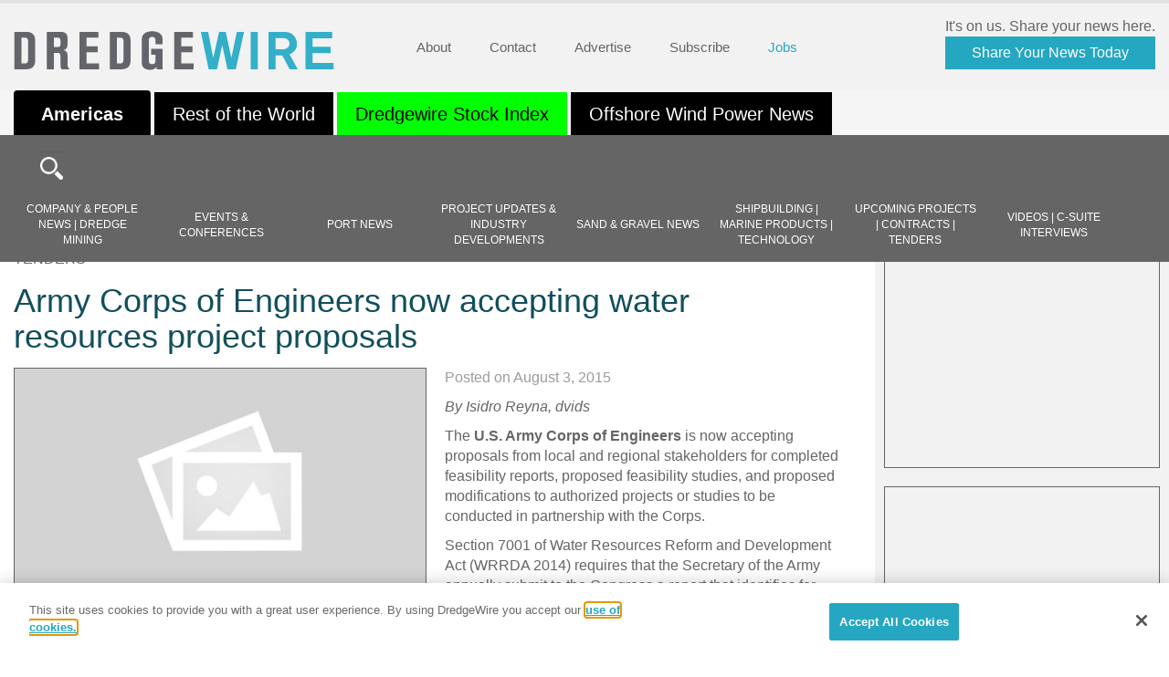

--- FILE ---
content_type: text/html; charset=UTF-8
request_url: https://dredgewire.com/army-corps-of-engineers-now-accepting-water-resources-project-proposals/
body_size: 40895
content:
<!doctype html>
<html lang="en-US" class="no-js">

<head>
	<meta charset="UTF-8">
	<title>
 Army Corps of Engineers now accepting water resources project proposals - DredgeWire : DredgeWire	</title>
	<link href="https://dredgewire.com/wp-content/themes/dredgewire/img/icons/favicon.ico" rel="shortcut icon">
	<meta http-equiv="X-UA-Compatible" content="IE=edge,chrome=1"><script type="text/javascript">(window.NREUM||(NREUM={})).init={ajax:{deny_list:["bam.nr-data.net"]},feature_flags:["soft_nav"]};(window.NREUM||(NREUM={})).loader_config={licenseKey:"NRJS-bdd84233cc3e7553d09",applicationID:"1090877676",browserID:"1134513517"};;/*! For license information please see nr-loader-rum-1.308.0.min.js.LICENSE.txt */
(()=>{var e,t,r={163:(e,t,r)=>{"use strict";r.d(t,{j:()=>E});var n=r(384),i=r(1741);var a=r(2555);r(860).K7.genericEvents;const s="experimental.resources",o="register",c=e=>{if(!e||"string"!=typeof e)return!1;try{document.createDocumentFragment().querySelector(e)}catch{return!1}return!0};var d=r(2614),u=r(944),l=r(8122);const f="[data-nr-mask]",g=e=>(0,l.a)(e,(()=>{const e={feature_flags:[],experimental:{allow_registered_children:!1,resources:!1},mask_selector:"*",block_selector:"[data-nr-block]",mask_input_options:{color:!1,date:!1,"datetime-local":!1,email:!1,month:!1,number:!1,range:!1,search:!1,tel:!1,text:!1,time:!1,url:!1,week:!1,textarea:!1,select:!1,password:!0}};return{ajax:{deny_list:void 0,block_internal:!0,enabled:!0,autoStart:!0},api:{get allow_registered_children(){return e.feature_flags.includes(o)||e.experimental.allow_registered_children},set allow_registered_children(t){e.experimental.allow_registered_children=t},duplicate_registered_data:!1},browser_consent_mode:{enabled:!1},distributed_tracing:{enabled:void 0,exclude_newrelic_header:void 0,cors_use_newrelic_header:void 0,cors_use_tracecontext_headers:void 0,allowed_origins:void 0},get feature_flags(){return e.feature_flags},set feature_flags(t){e.feature_flags=t},generic_events:{enabled:!0,autoStart:!0},harvest:{interval:30},jserrors:{enabled:!0,autoStart:!0},logging:{enabled:!0,autoStart:!0},metrics:{enabled:!0,autoStart:!0},obfuscate:void 0,page_action:{enabled:!0},page_view_event:{enabled:!0,autoStart:!0},page_view_timing:{enabled:!0,autoStart:!0},performance:{capture_marks:!1,capture_measures:!1,capture_detail:!0,resources:{get enabled(){return e.feature_flags.includes(s)||e.experimental.resources},set enabled(t){e.experimental.resources=t},asset_types:[],first_party_domains:[],ignore_newrelic:!0}},privacy:{cookies_enabled:!0},proxy:{assets:void 0,beacon:void 0},session:{expiresMs:d.wk,inactiveMs:d.BB},session_replay:{autoStart:!0,enabled:!1,preload:!1,sampling_rate:10,error_sampling_rate:100,collect_fonts:!1,inline_images:!1,fix_stylesheets:!0,mask_all_inputs:!0,get mask_text_selector(){return e.mask_selector},set mask_text_selector(t){c(t)?e.mask_selector="".concat(t,",").concat(f):""===t||null===t?e.mask_selector=f:(0,u.R)(5,t)},get block_class(){return"nr-block"},get ignore_class(){return"nr-ignore"},get mask_text_class(){return"nr-mask"},get block_selector(){return e.block_selector},set block_selector(t){c(t)?e.block_selector+=",".concat(t):""!==t&&(0,u.R)(6,t)},get mask_input_options(){return e.mask_input_options},set mask_input_options(t){t&&"object"==typeof t?e.mask_input_options={...t,password:!0}:(0,u.R)(7,t)}},session_trace:{enabled:!0,autoStart:!0},soft_navigations:{enabled:!0,autoStart:!0},spa:{enabled:!0,autoStart:!0},ssl:void 0,user_actions:{enabled:!0,elementAttributes:["id","className","tagName","type"]}}})());var p=r(6154),m=r(9324);let h=0;const v={buildEnv:m.F3,distMethod:m.Xs,version:m.xv,originTime:p.WN},b={consented:!1},y={appMetadata:{},get consented(){return this.session?.state?.consent||b.consented},set consented(e){b.consented=e},customTransaction:void 0,denyList:void 0,disabled:!1,harvester:void 0,isolatedBacklog:!1,isRecording:!1,loaderType:void 0,maxBytes:3e4,obfuscator:void 0,onerror:void 0,ptid:void 0,releaseIds:{},session:void 0,timeKeeper:void 0,registeredEntities:[],jsAttributesMetadata:{bytes:0},get harvestCount(){return++h}},_=e=>{const t=(0,l.a)(e,y),r=Object.keys(v).reduce((e,t)=>(e[t]={value:v[t],writable:!1,configurable:!0,enumerable:!0},e),{});return Object.defineProperties(t,r)};var w=r(5701);const x=e=>{const t=e.startsWith("http");e+="/",r.p=t?e:"https://"+e};var R=r(7836),k=r(3241);const A={accountID:void 0,trustKey:void 0,agentID:void 0,licenseKey:void 0,applicationID:void 0,xpid:void 0},S=e=>(0,l.a)(e,A),T=new Set;function E(e,t={},r,s){let{init:o,info:c,loader_config:d,runtime:u={},exposed:l=!0}=t;if(!c){const e=(0,n.pV)();o=e.init,c=e.info,d=e.loader_config}e.init=g(o||{}),e.loader_config=S(d||{}),c.jsAttributes??={},p.bv&&(c.jsAttributes.isWorker=!0),e.info=(0,a.D)(c);const f=e.init,m=[c.beacon,c.errorBeacon];T.has(e.agentIdentifier)||(f.proxy.assets&&(x(f.proxy.assets),m.push(f.proxy.assets)),f.proxy.beacon&&m.push(f.proxy.beacon),e.beacons=[...m],function(e){const t=(0,n.pV)();Object.getOwnPropertyNames(i.W.prototype).forEach(r=>{const n=i.W.prototype[r];if("function"!=typeof n||"constructor"===n)return;let a=t[r];e[r]&&!1!==e.exposed&&"micro-agent"!==e.runtime?.loaderType&&(t[r]=(...t)=>{const n=e[r](...t);return a?a(...t):n})})}(e),(0,n.US)("activatedFeatures",w.B)),u.denyList=[...f.ajax.deny_list||[],...f.ajax.block_internal?m:[]],u.ptid=e.agentIdentifier,u.loaderType=r,e.runtime=_(u),T.has(e.agentIdentifier)||(e.ee=R.ee.get(e.agentIdentifier),e.exposed=l,(0,k.W)({agentIdentifier:e.agentIdentifier,drained:!!w.B?.[e.agentIdentifier],type:"lifecycle",name:"initialize",feature:void 0,data:e.config})),T.add(e.agentIdentifier)}},384:(e,t,r)=>{"use strict";r.d(t,{NT:()=>s,US:()=>u,Zm:()=>o,bQ:()=>d,dV:()=>c,pV:()=>l});var n=r(6154),i=r(1863),a=r(1910);const s={beacon:"bam.nr-data.net",errorBeacon:"bam.nr-data.net"};function o(){return n.gm.NREUM||(n.gm.NREUM={}),void 0===n.gm.newrelic&&(n.gm.newrelic=n.gm.NREUM),n.gm.NREUM}function c(){let e=o();return e.o||(e.o={ST:n.gm.setTimeout,SI:n.gm.setImmediate||n.gm.setInterval,CT:n.gm.clearTimeout,XHR:n.gm.XMLHttpRequest,REQ:n.gm.Request,EV:n.gm.Event,PR:n.gm.Promise,MO:n.gm.MutationObserver,FETCH:n.gm.fetch,WS:n.gm.WebSocket},(0,a.i)(...Object.values(e.o))),e}function d(e,t){let r=o();r.initializedAgents??={},t.initializedAt={ms:(0,i.t)(),date:new Date},r.initializedAgents[e]=t}function u(e,t){o()[e]=t}function l(){return function(){let e=o();const t=e.info||{};e.info={beacon:s.beacon,errorBeacon:s.errorBeacon,...t}}(),function(){let e=o();const t=e.init||{};e.init={...t}}(),c(),function(){let e=o();const t=e.loader_config||{};e.loader_config={...t}}(),o()}},782:(e,t,r)=>{"use strict";r.d(t,{T:()=>n});const n=r(860).K7.pageViewTiming},860:(e,t,r)=>{"use strict";r.d(t,{$J:()=>u,K7:()=>c,P3:()=>d,XX:()=>i,Yy:()=>o,df:()=>a,qY:()=>n,v4:()=>s});const n="events",i="jserrors",a="browser/blobs",s="rum",o="browser/logs",c={ajax:"ajax",genericEvents:"generic_events",jserrors:i,logging:"logging",metrics:"metrics",pageAction:"page_action",pageViewEvent:"page_view_event",pageViewTiming:"page_view_timing",sessionReplay:"session_replay",sessionTrace:"session_trace",softNav:"soft_navigations",spa:"spa"},d={[c.pageViewEvent]:1,[c.pageViewTiming]:2,[c.metrics]:3,[c.jserrors]:4,[c.spa]:5,[c.ajax]:6,[c.sessionTrace]:7,[c.softNav]:8,[c.sessionReplay]:9,[c.logging]:10,[c.genericEvents]:11},u={[c.pageViewEvent]:s,[c.pageViewTiming]:n,[c.ajax]:n,[c.spa]:n,[c.softNav]:n,[c.metrics]:i,[c.jserrors]:i,[c.sessionTrace]:a,[c.sessionReplay]:a,[c.logging]:o,[c.genericEvents]:"ins"}},944:(e,t,r)=>{"use strict";r.d(t,{R:()=>i});var n=r(3241);function i(e,t){"function"==typeof console.debug&&(console.debug("New Relic Warning: https://github.com/newrelic/newrelic-browser-agent/blob/main/docs/warning-codes.md#".concat(e),t),(0,n.W)({agentIdentifier:null,drained:null,type:"data",name:"warn",feature:"warn",data:{code:e,secondary:t}}))}},1687:(e,t,r)=>{"use strict";r.d(t,{Ak:()=>d,Ze:()=>f,x3:()=>u});var n=r(3241),i=r(7836),a=r(3606),s=r(860),o=r(2646);const c={};function d(e,t){const r={staged:!1,priority:s.P3[t]||0};l(e),c[e].get(t)||c[e].set(t,r)}function u(e,t){e&&c[e]&&(c[e].get(t)&&c[e].delete(t),p(e,t,!1),c[e].size&&g(e))}function l(e){if(!e)throw new Error("agentIdentifier required");c[e]||(c[e]=new Map)}function f(e="",t="feature",r=!1){if(l(e),!e||!c[e].get(t)||r)return p(e,t);c[e].get(t).staged=!0,g(e)}function g(e){const t=Array.from(c[e]);t.every(([e,t])=>t.staged)&&(t.sort((e,t)=>e[1].priority-t[1].priority),t.forEach(([t])=>{c[e].delete(t),p(e,t)}))}function p(e,t,r=!0){const s=e?i.ee.get(e):i.ee,c=a.i.handlers;if(!s.aborted&&s.backlog&&c){if((0,n.W)({agentIdentifier:e,type:"lifecycle",name:"drain",feature:t}),r){const e=s.backlog[t],r=c[t];if(r){for(let t=0;e&&t<e.length;++t)m(e[t],r);Object.entries(r).forEach(([e,t])=>{Object.values(t||{}).forEach(t=>{t[0]?.on&&t[0]?.context()instanceof o.y&&t[0].on(e,t[1])})})}}s.isolatedBacklog||delete c[t],s.backlog[t]=null,s.emit("drain-"+t,[])}}function m(e,t){var r=e[1];Object.values(t[r]||{}).forEach(t=>{var r=e[0];if(t[0]===r){var n=t[1],i=e[3],a=e[2];n.apply(i,a)}})}},1738:(e,t,r)=>{"use strict";r.d(t,{U:()=>g,Y:()=>f});var n=r(3241),i=r(9908),a=r(1863),s=r(944),o=r(5701),c=r(3969),d=r(8362),u=r(860),l=r(4261);function f(e,t,r,a){const f=a||r;!f||f[e]&&f[e]!==d.d.prototype[e]||(f[e]=function(){(0,i.p)(c.xV,["API/"+e+"/called"],void 0,u.K7.metrics,r.ee),(0,n.W)({agentIdentifier:r.agentIdentifier,drained:!!o.B?.[r.agentIdentifier],type:"data",name:"api",feature:l.Pl+e,data:{}});try{return t.apply(this,arguments)}catch(e){(0,s.R)(23,e)}})}function g(e,t,r,n,s){const o=e.info;null===r?delete o.jsAttributes[t]:o.jsAttributes[t]=r,(s||null===r)&&(0,i.p)(l.Pl+n,[(0,a.t)(),t,r],void 0,"session",e.ee)}},1741:(e,t,r)=>{"use strict";r.d(t,{W:()=>a});var n=r(944),i=r(4261);class a{#e(e,...t){if(this[e]!==a.prototype[e])return this[e](...t);(0,n.R)(35,e)}addPageAction(e,t){return this.#e(i.hG,e,t)}register(e){return this.#e(i.eY,e)}recordCustomEvent(e,t){return this.#e(i.fF,e,t)}setPageViewName(e,t){return this.#e(i.Fw,e,t)}setCustomAttribute(e,t,r){return this.#e(i.cD,e,t,r)}noticeError(e,t){return this.#e(i.o5,e,t)}setUserId(e,t=!1){return this.#e(i.Dl,e,t)}setApplicationVersion(e){return this.#e(i.nb,e)}setErrorHandler(e){return this.#e(i.bt,e)}addRelease(e,t){return this.#e(i.k6,e,t)}log(e,t){return this.#e(i.$9,e,t)}start(){return this.#e(i.d3)}finished(e){return this.#e(i.BL,e)}recordReplay(){return this.#e(i.CH)}pauseReplay(){return this.#e(i.Tb)}addToTrace(e){return this.#e(i.U2,e)}setCurrentRouteName(e){return this.#e(i.PA,e)}interaction(e){return this.#e(i.dT,e)}wrapLogger(e,t,r){return this.#e(i.Wb,e,t,r)}measure(e,t){return this.#e(i.V1,e,t)}consent(e){return this.#e(i.Pv,e)}}},1863:(e,t,r)=>{"use strict";function n(){return Math.floor(performance.now())}r.d(t,{t:()=>n})},1910:(e,t,r)=>{"use strict";r.d(t,{i:()=>a});var n=r(944);const i=new Map;function a(...e){return e.every(e=>{if(i.has(e))return i.get(e);const t="function"==typeof e?e.toString():"",r=t.includes("[native code]"),a=t.includes("nrWrapper");return r||a||(0,n.R)(64,e?.name||t),i.set(e,r),r})}},2555:(e,t,r)=>{"use strict";r.d(t,{D:()=>o,f:()=>s});var n=r(384),i=r(8122);const a={beacon:n.NT.beacon,errorBeacon:n.NT.errorBeacon,licenseKey:void 0,applicationID:void 0,sa:void 0,queueTime:void 0,applicationTime:void 0,ttGuid:void 0,user:void 0,account:void 0,product:void 0,extra:void 0,jsAttributes:{},userAttributes:void 0,atts:void 0,transactionName:void 0,tNamePlain:void 0};function s(e){try{return!!e.licenseKey&&!!e.errorBeacon&&!!e.applicationID}catch(e){return!1}}const o=e=>(0,i.a)(e,a)},2614:(e,t,r)=>{"use strict";r.d(t,{BB:()=>s,H3:()=>n,g:()=>d,iL:()=>c,tS:()=>o,uh:()=>i,wk:()=>a});const n="NRBA",i="SESSION",a=144e5,s=18e5,o={STARTED:"session-started",PAUSE:"session-pause",RESET:"session-reset",RESUME:"session-resume",UPDATE:"session-update"},c={SAME_TAB:"same-tab",CROSS_TAB:"cross-tab"},d={OFF:0,FULL:1,ERROR:2}},2646:(e,t,r)=>{"use strict";r.d(t,{y:()=>n});class n{constructor(e){this.contextId=e}}},2843:(e,t,r)=>{"use strict";r.d(t,{G:()=>a,u:()=>i});var n=r(3878);function i(e,t=!1,r,i){(0,n.DD)("visibilitychange",function(){if(t)return void("hidden"===document.visibilityState&&e());e(document.visibilityState)},r,i)}function a(e,t,r){(0,n.sp)("pagehide",e,t,r)}},3241:(e,t,r)=>{"use strict";r.d(t,{W:()=>a});var n=r(6154);const i="newrelic";function a(e={}){try{n.gm.dispatchEvent(new CustomEvent(i,{detail:e}))}catch(e){}}},3606:(e,t,r)=>{"use strict";r.d(t,{i:()=>a});var n=r(9908);a.on=s;var i=a.handlers={};function a(e,t,r,a){s(a||n.d,i,e,t,r)}function s(e,t,r,i,a){a||(a="feature"),e||(e=n.d);var s=t[a]=t[a]||{};(s[r]=s[r]||[]).push([e,i])}},3878:(e,t,r)=>{"use strict";function n(e,t){return{capture:e,passive:!1,signal:t}}function i(e,t,r=!1,i){window.addEventListener(e,t,n(r,i))}function a(e,t,r=!1,i){document.addEventListener(e,t,n(r,i))}r.d(t,{DD:()=>a,jT:()=>n,sp:()=>i})},3969:(e,t,r)=>{"use strict";r.d(t,{TZ:()=>n,XG:()=>o,rs:()=>i,xV:()=>s,z_:()=>a});const n=r(860).K7.metrics,i="sm",a="cm",s="storeSupportabilityMetrics",o="storeEventMetrics"},4234:(e,t,r)=>{"use strict";r.d(t,{W:()=>a});var n=r(7836),i=r(1687);class a{constructor(e,t){this.agentIdentifier=e,this.ee=n.ee.get(e),this.featureName=t,this.blocked=!1}deregisterDrain(){(0,i.x3)(this.agentIdentifier,this.featureName)}}},4261:(e,t,r)=>{"use strict";r.d(t,{$9:()=>d,BL:()=>o,CH:()=>g,Dl:()=>_,Fw:()=>y,PA:()=>h,Pl:()=>n,Pv:()=>k,Tb:()=>l,U2:()=>a,V1:()=>R,Wb:()=>x,bt:()=>b,cD:()=>v,d3:()=>w,dT:()=>c,eY:()=>p,fF:()=>f,hG:()=>i,k6:()=>s,nb:()=>m,o5:()=>u});const n="api-",i="addPageAction",a="addToTrace",s="addRelease",o="finished",c="interaction",d="log",u="noticeError",l="pauseReplay",f="recordCustomEvent",g="recordReplay",p="register",m="setApplicationVersion",h="setCurrentRouteName",v="setCustomAttribute",b="setErrorHandler",y="setPageViewName",_="setUserId",w="start",x="wrapLogger",R="measure",k="consent"},5289:(e,t,r)=>{"use strict";r.d(t,{GG:()=>s,Qr:()=>c,sB:()=>o});var n=r(3878),i=r(6389);function a(){return"undefined"==typeof document||"complete"===document.readyState}function s(e,t){if(a())return e();const r=(0,i.J)(e),s=setInterval(()=>{a()&&(clearInterval(s),r())},500);(0,n.sp)("load",r,t)}function o(e){if(a())return e();(0,n.DD)("DOMContentLoaded",e)}function c(e){if(a())return e();(0,n.sp)("popstate",e)}},5607:(e,t,r)=>{"use strict";r.d(t,{W:()=>n});const n=(0,r(9566).bz)()},5701:(e,t,r)=>{"use strict";r.d(t,{B:()=>a,t:()=>s});var n=r(3241);const i=new Set,a={};function s(e,t){const r=t.agentIdentifier;a[r]??={},e&&"object"==typeof e&&(i.has(r)||(t.ee.emit("rumresp",[e]),a[r]=e,i.add(r),(0,n.W)({agentIdentifier:r,loaded:!0,drained:!0,type:"lifecycle",name:"load",feature:void 0,data:e})))}},6154:(e,t,r)=>{"use strict";r.d(t,{OF:()=>c,RI:()=>i,WN:()=>u,bv:()=>a,eN:()=>l,gm:()=>s,mw:()=>o,sb:()=>d});var n=r(1863);const i="undefined"!=typeof window&&!!window.document,a="undefined"!=typeof WorkerGlobalScope&&("undefined"!=typeof self&&self instanceof WorkerGlobalScope&&self.navigator instanceof WorkerNavigator||"undefined"!=typeof globalThis&&globalThis instanceof WorkerGlobalScope&&globalThis.navigator instanceof WorkerNavigator),s=i?window:"undefined"!=typeof WorkerGlobalScope&&("undefined"!=typeof self&&self instanceof WorkerGlobalScope&&self||"undefined"!=typeof globalThis&&globalThis instanceof WorkerGlobalScope&&globalThis),o=Boolean("hidden"===s?.document?.visibilityState),c=/iPad|iPhone|iPod/.test(s.navigator?.userAgent),d=c&&"undefined"==typeof SharedWorker,u=((()=>{const e=s.navigator?.userAgent?.match(/Firefox[/\s](\d+\.\d+)/);Array.isArray(e)&&e.length>=2&&e[1]})(),Date.now()-(0,n.t)()),l=()=>"undefined"!=typeof PerformanceNavigationTiming&&s?.performance?.getEntriesByType("navigation")?.[0]?.responseStart},6389:(e,t,r)=>{"use strict";function n(e,t=500,r={}){const n=r?.leading||!1;let i;return(...r)=>{n&&void 0===i&&(e.apply(this,r),i=setTimeout(()=>{i=clearTimeout(i)},t)),n||(clearTimeout(i),i=setTimeout(()=>{e.apply(this,r)},t))}}function i(e){let t=!1;return(...r)=>{t||(t=!0,e.apply(this,r))}}r.d(t,{J:()=>i,s:()=>n})},6630:(e,t,r)=>{"use strict";r.d(t,{T:()=>n});const n=r(860).K7.pageViewEvent},7699:(e,t,r)=>{"use strict";r.d(t,{It:()=>a,KC:()=>o,No:()=>i,qh:()=>s});var n=r(860);const i=16e3,a=1e6,s="SESSION_ERROR",o={[n.K7.logging]:!0,[n.K7.genericEvents]:!1,[n.K7.jserrors]:!1,[n.K7.ajax]:!1}},7836:(e,t,r)=>{"use strict";r.d(t,{P:()=>o,ee:()=>c});var n=r(384),i=r(8990),a=r(2646),s=r(5607);const o="nr@context:".concat(s.W),c=function e(t,r){var n={},s={},u={},l=!1;try{l=16===r.length&&d.initializedAgents?.[r]?.runtime.isolatedBacklog}catch(e){}var f={on:p,addEventListener:p,removeEventListener:function(e,t){var r=n[e];if(!r)return;for(var i=0;i<r.length;i++)r[i]===t&&r.splice(i,1)},emit:function(e,r,n,i,a){!1!==a&&(a=!0);if(c.aborted&&!i)return;t&&a&&t.emit(e,r,n);var o=g(n);m(e).forEach(e=>{e.apply(o,r)});var d=v()[s[e]];d&&d.push([f,e,r,o]);return o},get:h,listeners:m,context:g,buffer:function(e,t){const r=v();if(t=t||"feature",f.aborted)return;Object.entries(e||{}).forEach(([e,n])=>{s[n]=t,t in r||(r[t]=[])})},abort:function(){f._aborted=!0,Object.keys(f.backlog).forEach(e=>{delete f.backlog[e]})},isBuffering:function(e){return!!v()[s[e]]},debugId:r,backlog:l?{}:t&&"object"==typeof t.backlog?t.backlog:{},isolatedBacklog:l};return Object.defineProperty(f,"aborted",{get:()=>{let e=f._aborted||!1;return e||(t&&(e=t.aborted),e)}}),f;function g(e){return e&&e instanceof a.y?e:e?(0,i.I)(e,o,()=>new a.y(o)):new a.y(o)}function p(e,t){n[e]=m(e).concat(t)}function m(e){return n[e]||[]}function h(t){return u[t]=u[t]||e(f,t)}function v(){return f.backlog}}(void 0,"globalEE"),d=(0,n.Zm)();d.ee||(d.ee=c)},8122:(e,t,r)=>{"use strict";r.d(t,{a:()=>i});var n=r(944);function i(e,t){try{if(!e||"object"!=typeof e)return(0,n.R)(3);if(!t||"object"!=typeof t)return(0,n.R)(4);const r=Object.create(Object.getPrototypeOf(t),Object.getOwnPropertyDescriptors(t)),a=0===Object.keys(r).length?e:r;for(let s in a)if(void 0!==e[s])try{if(null===e[s]){r[s]=null;continue}Array.isArray(e[s])&&Array.isArray(t[s])?r[s]=Array.from(new Set([...e[s],...t[s]])):"object"==typeof e[s]&&"object"==typeof t[s]?r[s]=i(e[s],t[s]):r[s]=e[s]}catch(e){r[s]||(0,n.R)(1,e)}return r}catch(e){(0,n.R)(2,e)}}},8362:(e,t,r)=>{"use strict";r.d(t,{d:()=>a});var n=r(9566),i=r(1741);class a extends i.W{agentIdentifier=(0,n.LA)(16)}},8374:(e,t,r)=>{r.nc=(()=>{try{return document?.currentScript?.nonce}catch(e){}return""})()},8990:(e,t,r)=>{"use strict";r.d(t,{I:()=>i});var n=Object.prototype.hasOwnProperty;function i(e,t,r){if(n.call(e,t))return e[t];var i=r();if(Object.defineProperty&&Object.keys)try{return Object.defineProperty(e,t,{value:i,writable:!0,enumerable:!1}),i}catch(e){}return e[t]=i,i}},9324:(e,t,r)=>{"use strict";r.d(t,{F3:()=>i,Xs:()=>a,xv:()=>n});const n="1.308.0",i="PROD",a="CDN"},9566:(e,t,r)=>{"use strict";r.d(t,{LA:()=>o,bz:()=>s});var n=r(6154);const i="xxxxxxxx-xxxx-4xxx-yxxx-xxxxxxxxxxxx";function a(e,t){return e?15&e[t]:16*Math.random()|0}function s(){const e=n.gm?.crypto||n.gm?.msCrypto;let t,r=0;return e&&e.getRandomValues&&(t=e.getRandomValues(new Uint8Array(30))),i.split("").map(e=>"x"===e?a(t,r++).toString(16):"y"===e?(3&a()|8).toString(16):e).join("")}function o(e){const t=n.gm?.crypto||n.gm?.msCrypto;let r,i=0;t&&t.getRandomValues&&(r=t.getRandomValues(new Uint8Array(e)));const s=[];for(var o=0;o<e;o++)s.push(a(r,i++).toString(16));return s.join("")}},9908:(e,t,r)=>{"use strict";r.d(t,{d:()=>n,p:()=>i});var n=r(7836).ee.get("handle");function i(e,t,r,i,a){a?(a.buffer([e],i),a.emit(e,t,r)):(n.buffer([e],i),n.emit(e,t,r))}}},n={};function i(e){var t=n[e];if(void 0!==t)return t.exports;var a=n[e]={exports:{}};return r[e](a,a.exports,i),a.exports}i.m=r,i.d=(e,t)=>{for(var r in t)i.o(t,r)&&!i.o(e,r)&&Object.defineProperty(e,r,{enumerable:!0,get:t[r]})},i.f={},i.e=e=>Promise.all(Object.keys(i.f).reduce((t,r)=>(i.f[r](e,t),t),[])),i.u=e=>"nr-rum-1.308.0.min.js",i.o=(e,t)=>Object.prototype.hasOwnProperty.call(e,t),e={},t="NRBA-1.308.0.PROD:",i.l=(r,n,a,s)=>{if(e[r])e[r].push(n);else{var o,c;if(void 0!==a)for(var d=document.getElementsByTagName("script"),u=0;u<d.length;u++){var l=d[u];if(l.getAttribute("src")==r||l.getAttribute("data-webpack")==t+a){o=l;break}}if(!o){c=!0;var f={296:"sha512-+MIMDsOcckGXa1EdWHqFNv7P+JUkd5kQwCBr3KE6uCvnsBNUrdSt4a/3/L4j4TxtnaMNjHpza2/erNQbpacJQA=="};(o=document.createElement("script")).charset="utf-8",i.nc&&o.setAttribute("nonce",i.nc),o.setAttribute("data-webpack",t+a),o.src=r,0!==o.src.indexOf(window.location.origin+"/")&&(o.crossOrigin="anonymous"),f[s]&&(o.integrity=f[s])}e[r]=[n];var g=(t,n)=>{o.onerror=o.onload=null,clearTimeout(p);var i=e[r];if(delete e[r],o.parentNode&&o.parentNode.removeChild(o),i&&i.forEach(e=>e(n)),t)return t(n)},p=setTimeout(g.bind(null,void 0,{type:"timeout",target:o}),12e4);o.onerror=g.bind(null,o.onerror),o.onload=g.bind(null,o.onload),c&&document.head.appendChild(o)}},i.r=e=>{"undefined"!=typeof Symbol&&Symbol.toStringTag&&Object.defineProperty(e,Symbol.toStringTag,{value:"Module"}),Object.defineProperty(e,"__esModule",{value:!0})},i.p="https://js-agent.newrelic.com/",(()=>{var e={374:0,840:0};i.f.j=(t,r)=>{var n=i.o(e,t)?e[t]:void 0;if(0!==n)if(n)r.push(n[2]);else{var a=new Promise((r,i)=>n=e[t]=[r,i]);r.push(n[2]=a);var s=i.p+i.u(t),o=new Error;i.l(s,r=>{if(i.o(e,t)&&(0!==(n=e[t])&&(e[t]=void 0),n)){var a=r&&("load"===r.type?"missing":r.type),s=r&&r.target&&r.target.src;o.message="Loading chunk "+t+" failed: ("+a+": "+s+")",o.name="ChunkLoadError",o.type=a,o.request=s,n[1](o)}},"chunk-"+t,t)}};var t=(t,r)=>{var n,a,[s,o,c]=r,d=0;if(s.some(t=>0!==e[t])){for(n in o)i.o(o,n)&&(i.m[n]=o[n]);if(c)c(i)}for(t&&t(r);d<s.length;d++)a=s[d],i.o(e,a)&&e[a]&&e[a][0](),e[a]=0},r=self["webpackChunk:NRBA-1.308.0.PROD"]=self["webpackChunk:NRBA-1.308.0.PROD"]||[];r.forEach(t.bind(null,0)),r.push=t.bind(null,r.push.bind(r))})(),(()=>{"use strict";i(8374);var e=i(8362),t=i(860);const r=Object.values(t.K7);var n=i(163);var a=i(9908),s=i(1863),o=i(4261),c=i(1738);var d=i(1687),u=i(4234),l=i(5289),f=i(6154),g=i(944),p=i(384);const m=e=>f.RI&&!0===e?.privacy.cookies_enabled;function h(e){return!!(0,p.dV)().o.MO&&m(e)&&!0===e?.session_trace.enabled}var v=i(6389),b=i(7699);class y extends u.W{constructor(e,t){super(e.agentIdentifier,t),this.agentRef=e,this.abortHandler=void 0,this.featAggregate=void 0,this.loadedSuccessfully=void 0,this.onAggregateImported=new Promise(e=>{this.loadedSuccessfully=e}),this.deferred=Promise.resolve(),!1===e.init[this.featureName].autoStart?this.deferred=new Promise((t,r)=>{this.ee.on("manual-start-all",(0,v.J)(()=>{(0,d.Ak)(e.agentIdentifier,this.featureName),t()}))}):(0,d.Ak)(e.agentIdentifier,t)}importAggregator(e,t,r={}){if(this.featAggregate)return;const n=async()=>{let n;await this.deferred;try{if(m(e.init)){const{setupAgentSession:t}=await i.e(296).then(i.bind(i,3305));n=t(e)}}catch(e){(0,g.R)(20,e),this.ee.emit("internal-error",[e]),(0,a.p)(b.qh,[e],void 0,this.featureName,this.ee)}try{if(!this.#t(this.featureName,n,e.init))return(0,d.Ze)(this.agentIdentifier,this.featureName),void this.loadedSuccessfully(!1);const{Aggregate:i}=await t();this.featAggregate=new i(e,r),e.runtime.harvester.initializedAggregates.push(this.featAggregate),this.loadedSuccessfully(!0)}catch(e){(0,g.R)(34,e),this.abortHandler?.(),(0,d.Ze)(this.agentIdentifier,this.featureName,!0),this.loadedSuccessfully(!1),this.ee&&this.ee.abort()}};f.RI?(0,l.GG)(()=>n(),!0):n()}#t(e,r,n){if(this.blocked)return!1;switch(e){case t.K7.sessionReplay:return h(n)&&!!r;case t.K7.sessionTrace:return!!r;default:return!0}}}var _=i(6630),w=i(2614),x=i(3241);class R extends y{static featureName=_.T;constructor(e){var t;super(e,_.T),this.setupInspectionEvents(e.agentIdentifier),t=e,(0,c.Y)(o.Fw,function(e,r){"string"==typeof e&&("/"!==e.charAt(0)&&(e="/"+e),t.runtime.customTransaction=(r||"http://custom.transaction")+e,(0,a.p)(o.Pl+o.Fw,[(0,s.t)()],void 0,void 0,t.ee))},t),this.importAggregator(e,()=>i.e(296).then(i.bind(i,3943)))}setupInspectionEvents(e){const t=(t,r)=>{t&&(0,x.W)({agentIdentifier:e,timeStamp:t.timeStamp,loaded:"complete"===t.target.readyState,type:"window",name:r,data:t.target.location+""})};(0,l.sB)(e=>{t(e,"DOMContentLoaded")}),(0,l.GG)(e=>{t(e,"load")}),(0,l.Qr)(e=>{t(e,"navigate")}),this.ee.on(w.tS.UPDATE,(t,r)=>{(0,x.W)({agentIdentifier:e,type:"lifecycle",name:"session",data:r})})}}class k extends e.d{constructor(e){var t;(super(),f.gm)?(this.features={},(0,p.bQ)(this.agentIdentifier,this),this.desiredFeatures=new Set(e.features||[]),this.desiredFeatures.add(R),(0,n.j)(this,e,e.loaderType||"agent"),t=this,(0,c.Y)(o.cD,function(e,r,n=!1){if("string"==typeof e){if(["string","number","boolean"].includes(typeof r)||null===r)return(0,c.U)(t,e,r,o.cD,n);(0,g.R)(40,typeof r)}else(0,g.R)(39,typeof e)},t),function(e){(0,c.Y)(o.Dl,function(t,r=!1){if("string"!=typeof t&&null!==t)return void(0,g.R)(41,typeof t);const n=e.info.jsAttributes["enduser.id"];r&&null!=n&&n!==t?(0,a.p)(o.Pl+"setUserIdAndResetSession",[t],void 0,"session",e.ee):(0,c.U)(e,"enduser.id",t,o.Dl,!0)},e)}(this),function(e){(0,c.Y)(o.nb,function(t){if("string"==typeof t||null===t)return(0,c.U)(e,"application.version",t,o.nb,!1);(0,g.R)(42,typeof t)},e)}(this),function(e){(0,c.Y)(o.d3,function(){e.ee.emit("manual-start-all")},e)}(this),function(e){(0,c.Y)(o.Pv,function(t=!0){if("boolean"==typeof t){if((0,a.p)(o.Pl+o.Pv,[t],void 0,"session",e.ee),e.runtime.consented=t,t){const t=e.features.page_view_event;t.onAggregateImported.then(e=>{const r=t.featAggregate;e&&!r.sentRum&&r.sendRum()})}}else(0,g.R)(65,typeof t)},e)}(this),this.run()):(0,g.R)(21)}get config(){return{info:this.info,init:this.init,loader_config:this.loader_config,runtime:this.runtime}}get api(){return this}run(){try{const e=function(e){const t={};return r.forEach(r=>{t[r]=!!e[r]?.enabled}),t}(this.init),n=[...this.desiredFeatures];n.sort((e,r)=>t.P3[e.featureName]-t.P3[r.featureName]),n.forEach(r=>{if(!e[r.featureName]&&r.featureName!==t.K7.pageViewEvent)return;if(r.featureName===t.K7.spa)return void(0,g.R)(67);const n=function(e){switch(e){case t.K7.ajax:return[t.K7.jserrors];case t.K7.sessionTrace:return[t.K7.ajax,t.K7.pageViewEvent];case t.K7.sessionReplay:return[t.K7.sessionTrace];case t.K7.pageViewTiming:return[t.K7.pageViewEvent];default:return[]}}(r.featureName).filter(e=>!(e in this.features));n.length>0&&(0,g.R)(36,{targetFeature:r.featureName,missingDependencies:n}),this.features[r.featureName]=new r(this)})}catch(e){(0,g.R)(22,e);for(const e in this.features)this.features[e].abortHandler?.();const t=(0,p.Zm)();delete t.initializedAgents[this.agentIdentifier]?.features,delete this.sharedAggregator;return t.ee.get(this.agentIdentifier).abort(),!1}}}var A=i(2843),S=i(782);class T extends y{static featureName=S.T;constructor(e){super(e,S.T),f.RI&&((0,A.u)(()=>(0,a.p)("docHidden",[(0,s.t)()],void 0,S.T,this.ee),!0),(0,A.G)(()=>(0,a.p)("winPagehide",[(0,s.t)()],void 0,S.T,this.ee)),this.importAggregator(e,()=>i.e(296).then(i.bind(i,2117))))}}var E=i(3969);class I extends y{static featureName=E.TZ;constructor(e){super(e,E.TZ),f.RI&&document.addEventListener("securitypolicyviolation",e=>{(0,a.p)(E.xV,["Generic/CSPViolation/Detected"],void 0,this.featureName,this.ee)}),this.importAggregator(e,()=>i.e(296).then(i.bind(i,9623)))}}new k({features:[R,T,I],loaderType:"lite"})})()})();</script>
	<meta name="viewport" content="width=device-width, initial-scale=1.0">
	<meta name="description" content="Maritime News: Ports, Dredging, &amp; Offshore">
	<!-- Google Tag Manager -->
	<script>(function(w,d,s,l,i){w[l]=w[l]||[];w[l].push({'gtm.start':
	new Date().getTime(),event:'gtm.js'});var f=d.getElementsByTagName(s)[0],
	j=d.createElement(s),dl=l!='dataLayer'?'&l='+l:'';j.async=true;j.src=
	'https://www.googletagmanager.com/gtm.js?id='+i+dl;f.parentNode.insertBefore(j,f);
	})(window,document,'script','dataLayer','GTM-TKZSHBVD');</script>
	<!-- End Google Tag Manager -->
	<!-- Google tag (gtag.js) -->
	<script async src="https://www.googletagmanager.com/gtag/js?id=G-TSVE3ZZ7MZ"></script>
	<script>
	window.dataLayer = window.dataLayer || [];
	function gtag(){dataLayer.push(arguments);}
	gtag('js', new Date());

	gtag('config', 'G-TSVE3ZZ7MZ');
	</script>
	    <script id="dw-unblock-embeds">(function(){
      var re=/youtube\.com|youtu\.be|player\.vimeo\.com/i;
      function unflag(el){
        // Remove optanon classes on the element
        if(el.classList){
          [].slice.call(el.classList).forEach(function(c){ if(/^optanon-category-/i.test(c)){ el.classList.remove(c); }});
        } else {
          var cls=(el.getAttribute('class')||'').split(/\s+/).filter(function(c){return !/^optanon-category-/i.test(c);}).join(' ').trim();
          if(cls){ el.setAttribute('class',cls); } else { el.removeAttribute('class'); }
        }
        el.setAttribute('data-ot-ignore','true');
      }
      function restoreOne(f){
        var src=f.getAttribute('src')||'';
        var ds=f.getAttribute('data-ot-src')||f.getAttribute('data-src')||'';
        if(re.test(ds) && (src===''||src==='about:blank' || /about:blank/i.test(src))){ f.setAttribute('src',ds); }
        if(re.test(src) && /about:blank/i.test(src) && ds){ f.setAttribute('src',ds); }
        if(re.test(src) || re.test(ds)){ unflag(f); }
      }
      function restoreAll(){ var frames=document.getElementsByTagName('iframe'); for(var i=0;i<frames.length;i++){ restoreOne(frames[i]); } }
      function observe(){
        var mo=new MutationObserver(function(muts){
          muts.forEach(function(m){
            if(m.type==='attributes' && m.target && m.target.tagName==='IFRAME'){ restoreOne(m.target); }
            if(m.type==='childList'){
              [].slice.call(m.addedNodes||[]).forEach(function(n){ if(n.tagName==='IFRAME'){ restoreOne(n); } else if(n.querySelectorAll){ var list=n.querySelectorAll('iframe'); for(var i=0;i<list.length;i++){ restoreOne(list[i]); } } });
            }
          });
        });
        mo.observe(document.documentElement||document.body,{subtree:true,childList:true,attributes:true,attributeFilter:['src','class','data-src','data-ot-src']});
      }
      if(document.readyState==='loading'){ document.addEventListener('DOMContentLoaded',function(){ restoreAll(); observe(); }); } else { restoreAll(); observe(); }
      window.addEventListener('OneTrustGroupsUpdated',restoreAll);
    })();</script>
    <script type='text/javascript' src='https://servedbyadbutler.com/hb_app.js' async></script><meta name='robots' content='index, follow, max-image-preview:large, max-snippet:-1, max-video-preview:-1' />
<!-- CookiePro Cookies Consent Notice start for dredgewire.com -->
<script type="text/javascript" src="https://cookie-cdn.cookiepro.com/consent/9719b88a-74db-483f-a3b3-f8eab0065cb3-test/OtAutoBlock.js" ></script>
<script src="https://cookie-cdn.cookiepro.com/scripttemplates/otSDKStub.js" data-document-language="true" type="text/javascript" charset="UTF-8" data-domain-script="9719b88a-74db-483f-a3b3-f8eab0065cb3-test" ></script>
<script type="text/javascript">
function OptanonWrapper() { }
</script>
<!-- CookiePro Cookies Consent Notice end for dredgewire.com -->
	<!-- This site is optimized with the Yoast SEO plugin v26.6 - https://yoast.com/wordpress/plugins/seo/ -->
	<link rel="canonical" href="https://dredgewire.com/army-corps-of-engineers-now-accepting-water-resources-project-proposals/" />
	<meta property="og:locale" content="en_US" />
	<meta property="og:type" content="article" />
	<meta property="og:title" content="Army Corps of Engineers now accepting water resources project proposals - DredgeWire" />
	<meta property="og:description" content="The U.S. Army Corps of Engineers is now accepting proposals from local and regional stakeholders for completed feasibility reports, proposed feasibility studies, and proposed modifications to authorized projects or studies to be conducted in partnership with the Corps. Section 7001 of Water Resources Reform and Development Act (WRRDA 2014) requires that the Secretary of the... Read More" />
	<meta property="og:url" content="https://dredgewire.com/army-corps-of-engineers-now-accepting-water-resources-project-proposals/" />
	<meta property="og:site_name" content="DredgeWire" />
	<meta property="article:published_time" content="2015-08-03T07:41:11+00:00" />
	<meta name="author" content="Lisa Parker" />
	<meta name="twitter:card" content="summary_large_image" />
	<meta name="twitter:label1" content="Written by" />
	<meta name="twitter:data1" content="Lisa Parker" />
	<meta name="twitter:label2" content="Est. reading time" />
	<meta name="twitter:data2" content="1 minute" />
	<script type="application/ld+json" class="yoast-schema-graph">{"@context":"https://schema.org","@graph":[{"@type":"Article","@id":"https://dredgewire.com/army-corps-of-engineers-now-accepting-water-resources-project-proposals/#article","isPartOf":{"@id":"https://dredgewire.com/army-corps-of-engineers-now-accepting-water-resources-project-proposals/"},"author":{"name":"Lisa Parker","@id":"https://dredgewire.com/#/schema/person/862ce99d95ddfddea4e2aa139426733d"},"headline":"Army Corps of Engineers now accepting water resources project proposals","datePublished":"2015-08-03T07:41:11+00:00","mainEntityOfPage":{"@id":"https://dredgewire.com/army-corps-of-engineers-now-accepting-water-resources-project-proposals/"},"wordCount":147,"publisher":{"@id":"https://dredgewire.com/#organization"},"articleSection":["Upcoming Projects | Contracts | Tenders"],"inLanguage":"en-US"},{"@type":"WebPage","@id":"https://dredgewire.com/army-corps-of-engineers-now-accepting-water-resources-project-proposals/","url":"https://dredgewire.com/army-corps-of-engineers-now-accepting-water-resources-project-proposals/","name":"Army Corps of Engineers now accepting water resources project proposals - DredgeWire","isPartOf":{"@id":"https://dredgewire.com/#website"},"datePublished":"2015-08-03T07:41:11+00:00","breadcrumb":{"@id":"https://dredgewire.com/army-corps-of-engineers-now-accepting-water-resources-project-proposals/#breadcrumb"},"inLanguage":"en-US","potentialAction":[{"@type":"ReadAction","target":["https://dredgewire.com/army-corps-of-engineers-now-accepting-water-resources-project-proposals/"]}]},{"@type":"BreadcrumbList","@id":"https://dredgewire.com/army-corps-of-engineers-now-accepting-water-resources-project-proposals/#breadcrumb","itemListElement":[{"@type":"ListItem","position":1,"name":"Home","item":"https://dredgewire.com/"},{"@type":"ListItem","position":2,"name":"Army Corps of Engineers now accepting water resources project proposals"}]},{"@type":"WebSite","@id":"https://dredgewire.com/#website","url":"https://dredgewire.com/","name":"DredgeWire","description":"Maritime News: Ports, Dredging, &amp; Offshore","publisher":{"@id":"https://dredgewire.com/#organization"},"potentialAction":[{"@type":"SearchAction","target":{"@type":"EntryPoint","urlTemplate":"https://dredgewire.com/?s={search_term_string}"},"query-input":{"@type":"PropertyValueSpecification","valueRequired":true,"valueName":"search_term_string"}}],"inLanguage":"en-US"},{"@type":"Organization","@id":"https://dredgewire.com/#organization","name":"DredgeWire","url":"https://dredgewire.com/","logo":{"@type":"ImageObject","inLanguage":"en-US","@id":"https://dredgewire.com/#/schema/logo/image/","url":"https://dredgewire.com/wp-content/uploads/2020/06/dredgewire.png","contentUrl":"https://dredgewire.com/wp-content/uploads/2020/06/dredgewire.png","width":351,"height":43,"caption":"DredgeWire"},"image":{"@id":"https://dredgewire.com/#/schema/logo/image/"}},{"@type":"Person","@id":"https://dredgewire.com/#/schema/person/862ce99d95ddfddea4e2aa139426733d","name":"Lisa Parker","image":{"@type":"ImageObject","inLanguage":"en-US","@id":"https://dredgewire.com/#/schema/person/image/","url":"https://secure.gravatar.com/avatar/7b945ff7c0272a769a694c76205b6908aca1835a6e5c3f93dee73815cb8b3666?s=96&d=mm&r=g","contentUrl":"https://secure.gravatar.com/avatar/7b945ff7c0272a769a694c76205b6908aca1835a6e5c3f93dee73815cb8b3666?s=96&d=mm&r=g","caption":"Lisa Parker"},"sameAs":["https://dredgewire.com/"],"url":"https://dredgewire.com/author/lisaparker/"}]}</script>
	<!-- / Yoast SEO plugin. -->


<link rel='dns-prefetch' href='//code.jquery.com' />
<link rel='dns-prefetch' href='//stats.wp.com' />
<link rel='dns-prefetch' href='//cdnjs.cloudflare.com' />
<link rel='preconnect' href='//c0.wp.com' />
<link rel='preconnect' href='//i0.wp.com' />
<link rel="alternate" title="oEmbed (JSON)" type="application/json+oembed" href="https://dredgewire.com/wp-json/oembed/1.0/embed?url=https%3A%2F%2Fdredgewire.com%2Farmy-corps-of-engineers-now-accepting-water-resources-project-proposals%2F" />
<link rel="alternate" title="oEmbed (XML)" type="text/xml+oembed" href="https://dredgewire.com/wp-json/oembed/1.0/embed?url=https%3A%2F%2Fdredgewire.com%2Farmy-corps-of-engineers-now-accepting-water-resources-project-proposals%2F&#038;format=xml" />
<style id='wp-img-auto-sizes-contain-inline-css' type='text/css'>
img:is([sizes=auto i],[sizes^="auto," i]){contain-intrinsic-size:3000px 1500px}
/*# sourceURL=wp-img-auto-sizes-contain-inline-css */
</style>
<style id='wp-emoji-styles-inline-css' type='text/css'>

	img.wp-smiley, img.emoji {
		display: inline !important;
		border: none !important;
		box-shadow: none !important;
		height: 1em !important;
		width: 1em !important;
		margin: 0 0.07em !important;
		vertical-align: -0.1em !important;
		background: none !important;
		padding: 0 !important;
	}
/*# sourceURL=wp-emoji-styles-inline-css */
</style>
<style id='wp-block-library-inline-css' type='text/css'>
:root{--wp-block-synced-color:#7a00df;--wp-block-synced-color--rgb:122,0,223;--wp-bound-block-color:var(--wp-block-synced-color);--wp-editor-canvas-background:#ddd;--wp-admin-theme-color:#007cba;--wp-admin-theme-color--rgb:0,124,186;--wp-admin-theme-color-darker-10:#006ba1;--wp-admin-theme-color-darker-10--rgb:0,107,160.5;--wp-admin-theme-color-darker-20:#005a87;--wp-admin-theme-color-darker-20--rgb:0,90,135;--wp-admin-border-width-focus:2px}@media (min-resolution:192dpi){:root{--wp-admin-border-width-focus:1.5px}}.wp-element-button{cursor:pointer}:root .has-very-light-gray-background-color{background-color:#eee}:root .has-very-dark-gray-background-color{background-color:#313131}:root .has-very-light-gray-color{color:#eee}:root .has-very-dark-gray-color{color:#313131}:root .has-vivid-green-cyan-to-vivid-cyan-blue-gradient-background{background:linear-gradient(135deg,#00d084,#0693e3)}:root .has-purple-crush-gradient-background{background:linear-gradient(135deg,#34e2e4,#4721fb 50%,#ab1dfe)}:root .has-hazy-dawn-gradient-background{background:linear-gradient(135deg,#faaca8,#dad0ec)}:root .has-subdued-olive-gradient-background{background:linear-gradient(135deg,#fafae1,#67a671)}:root .has-atomic-cream-gradient-background{background:linear-gradient(135deg,#fdd79a,#004a59)}:root .has-nightshade-gradient-background{background:linear-gradient(135deg,#330968,#31cdcf)}:root .has-midnight-gradient-background{background:linear-gradient(135deg,#020381,#2874fc)}:root{--wp--preset--font-size--normal:16px;--wp--preset--font-size--huge:42px}.has-regular-font-size{font-size:1em}.has-larger-font-size{font-size:2.625em}.has-normal-font-size{font-size:var(--wp--preset--font-size--normal)}.has-huge-font-size{font-size:var(--wp--preset--font-size--huge)}.has-text-align-center{text-align:center}.has-text-align-left{text-align:left}.has-text-align-right{text-align:right}.has-fit-text{white-space:nowrap!important}#end-resizable-editor-section{display:none}.aligncenter{clear:both}.items-justified-left{justify-content:flex-start}.items-justified-center{justify-content:center}.items-justified-right{justify-content:flex-end}.items-justified-space-between{justify-content:space-between}.screen-reader-text{border:0;clip-path:inset(50%);height:1px;margin:-1px;overflow:hidden;padding:0;position:absolute;width:1px;word-wrap:normal!important}.screen-reader-text:focus{background-color:#ddd;clip-path:none;color:#444;display:block;font-size:1em;height:auto;left:5px;line-height:normal;padding:15px 23px 14px;text-decoration:none;top:5px;width:auto;z-index:100000}html :where(.has-border-color){border-style:solid}html :where([style*=border-top-color]){border-top-style:solid}html :where([style*=border-right-color]){border-right-style:solid}html :where([style*=border-bottom-color]){border-bottom-style:solid}html :where([style*=border-left-color]){border-left-style:solid}html :where([style*=border-width]){border-style:solid}html :where([style*=border-top-width]){border-top-style:solid}html :where([style*=border-right-width]){border-right-style:solid}html :where([style*=border-bottom-width]){border-bottom-style:solid}html :where([style*=border-left-width]){border-left-style:solid}html :where(img[class*=wp-image-]){height:auto;max-width:100%}:where(figure){margin:0 0 1em}html :where(.is-position-sticky){--wp-admin--admin-bar--position-offset:var(--wp-admin--admin-bar--height,0px)}@media screen and (max-width:600px){html :where(.is-position-sticky){--wp-admin--admin-bar--position-offset:0px}}

/*# sourceURL=wp-block-library-inline-css */
</style><style id='global-styles-inline-css' type='text/css'>
:root{--wp--preset--aspect-ratio--square: 1;--wp--preset--aspect-ratio--4-3: 4/3;--wp--preset--aspect-ratio--3-4: 3/4;--wp--preset--aspect-ratio--3-2: 3/2;--wp--preset--aspect-ratio--2-3: 2/3;--wp--preset--aspect-ratio--16-9: 16/9;--wp--preset--aspect-ratio--9-16: 9/16;--wp--preset--color--black: #000000;--wp--preset--color--cyan-bluish-gray: #abb8c3;--wp--preset--color--white: #ffffff;--wp--preset--color--pale-pink: #f78da7;--wp--preset--color--vivid-red: #cf2e2e;--wp--preset--color--luminous-vivid-orange: #ff6900;--wp--preset--color--luminous-vivid-amber: #fcb900;--wp--preset--color--light-green-cyan: #7bdcb5;--wp--preset--color--vivid-green-cyan: #00d084;--wp--preset--color--pale-cyan-blue: #8ed1fc;--wp--preset--color--vivid-cyan-blue: #0693e3;--wp--preset--color--vivid-purple: #9b51e0;--wp--preset--gradient--vivid-cyan-blue-to-vivid-purple: linear-gradient(135deg,rgb(6,147,227) 0%,rgb(155,81,224) 100%);--wp--preset--gradient--light-green-cyan-to-vivid-green-cyan: linear-gradient(135deg,rgb(122,220,180) 0%,rgb(0,208,130) 100%);--wp--preset--gradient--luminous-vivid-amber-to-luminous-vivid-orange: linear-gradient(135deg,rgb(252,185,0) 0%,rgb(255,105,0) 100%);--wp--preset--gradient--luminous-vivid-orange-to-vivid-red: linear-gradient(135deg,rgb(255,105,0) 0%,rgb(207,46,46) 100%);--wp--preset--gradient--very-light-gray-to-cyan-bluish-gray: linear-gradient(135deg,rgb(238,238,238) 0%,rgb(169,184,195) 100%);--wp--preset--gradient--cool-to-warm-spectrum: linear-gradient(135deg,rgb(74,234,220) 0%,rgb(151,120,209) 20%,rgb(207,42,186) 40%,rgb(238,44,130) 60%,rgb(251,105,98) 80%,rgb(254,248,76) 100%);--wp--preset--gradient--blush-light-purple: linear-gradient(135deg,rgb(255,206,236) 0%,rgb(152,150,240) 100%);--wp--preset--gradient--blush-bordeaux: linear-gradient(135deg,rgb(254,205,165) 0%,rgb(254,45,45) 50%,rgb(107,0,62) 100%);--wp--preset--gradient--luminous-dusk: linear-gradient(135deg,rgb(255,203,112) 0%,rgb(199,81,192) 50%,rgb(65,88,208) 100%);--wp--preset--gradient--pale-ocean: linear-gradient(135deg,rgb(255,245,203) 0%,rgb(182,227,212) 50%,rgb(51,167,181) 100%);--wp--preset--gradient--electric-grass: linear-gradient(135deg,rgb(202,248,128) 0%,rgb(113,206,126) 100%);--wp--preset--gradient--midnight: linear-gradient(135deg,rgb(2,3,129) 0%,rgb(40,116,252) 100%);--wp--preset--font-size--small: 13px;--wp--preset--font-size--medium: 20px;--wp--preset--font-size--large: 36px;--wp--preset--font-size--x-large: 42px;--wp--preset--spacing--20: 0.44rem;--wp--preset--spacing--30: 0.67rem;--wp--preset--spacing--40: 1rem;--wp--preset--spacing--50: 1.5rem;--wp--preset--spacing--60: 2.25rem;--wp--preset--spacing--70: 3.38rem;--wp--preset--spacing--80: 5.06rem;--wp--preset--shadow--natural: 6px 6px 9px rgba(0, 0, 0, 0.2);--wp--preset--shadow--deep: 12px 12px 50px rgba(0, 0, 0, 0.4);--wp--preset--shadow--sharp: 6px 6px 0px rgba(0, 0, 0, 0.2);--wp--preset--shadow--outlined: 6px 6px 0px -3px rgb(255, 255, 255), 6px 6px rgb(0, 0, 0);--wp--preset--shadow--crisp: 6px 6px 0px rgb(0, 0, 0);}:where(.is-layout-flex){gap: 0.5em;}:where(.is-layout-grid){gap: 0.5em;}body .is-layout-flex{display: flex;}.is-layout-flex{flex-wrap: wrap;align-items: center;}.is-layout-flex > :is(*, div){margin: 0;}body .is-layout-grid{display: grid;}.is-layout-grid > :is(*, div){margin: 0;}:where(.wp-block-columns.is-layout-flex){gap: 2em;}:where(.wp-block-columns.is-layout-grid){gap: 2em;}:where(.wp-block-post-template.is-layout-flex){gap: 1.25em;}:where(.wp-block-post-template.is-layout-grid){gap: 1.25em;}.has-black-color{color: var(--wp--preset--color--black) !important;}.has-cyan-bluish-gray-color{color: var(--wp--preset--color--cyan-bluish-gray) !important;}.has-white-color{color: var(--wp--preset--color--white) !important;}.has-pale-pink-color{color: var(--wp--preset--color--pale-pink) !important;}.has-vivid-red-color{color: var(--wp--preset--color--vivid-red) !important;}.has-luminous-vivid-orange-color{color: var(--wp--preset--color--luminous-vivid-orange) !important;}.has-luminous-vivid-amber-color{color: var(--wp--preset--color--luminous-vivid-amber) !important;}.has-light-green-cyan-color{color: var(--wp--preset--color--light-green-cyan) !important;}.has-vivid-green-cyan-color{color: var(--wp--preset--color--vivid-green-cyan) !important;}.has-pale-cyan-blue-color{color: var(--wp--preset--color--pale-cyan-blue) !important;}.has-vivid-cyan-blue-color{color: var(--wp--preset--color--vivid-cyan-blue) !important;}.has-vivid-purple-color{color: var(--wp--preset--color--vivid-purple) !important;}.has-black-background-color{background-color: var(--wp--preset--color--black) !important;}.has-cyan-bluish-gray-background-color{background-color: var(--wp--preset--color--cyan-bluish-gray) !important;}.has-white-background-color{background-color: var(--wp--preset--color--white) !important;}.has-pale-pink-background-color{background-color: var(--wp--preset--color--pale-pink) !important;}.has-vivid-red-background-color{background-color: var(--wp--preset--color--vivid-red) !important;}.has-luminous-vivid-orange-background-color{background-color: var(--wp--preset--color--luminous-vivid-orange) !important;}.has-luminous-vivid-amber-background-color{background-color: var(--wp--preset--color--luminous-vivid-amber) !important;}.has-light-green-cyan-background-color{background-color: var(--wp--preset--color--light-green-cyan) !important;}.has-vivid-green-cyan-background-color{background-color: var(--wp--preset--color--vivid-green-cyan) !important;}.has-pale-cyan-blue-background-color{background-color: var(--wp--preset--color--pale-cyan-blue) !important;}.has-vivid-cyan-blue-background-color{background-color: var(--wp--preset--color--vivid-cyan-blue) !important;}.has-vivid-purple-background-color{background-color: var(--wp--preset--color--vivid-purple) !important;}.has-black-border-color{border-color: var(--wp--preset--color--black) !important;}.has-cyan-bluish-gray-border-color{border-color: var(--wp--preset--color--cyan-bluish-gray) !important;}.has-white-border-color{border-color: var(--wp--preset--color--white) !important;}.has-pale-pink-border-color{border-color: var(--wp--preset--color--pale-pink) !important;}.has-vivid-red-border-color{border-color: var(--wp--preset--color--vivid-red) !important;}.has-luminous-vivid-orange-border-color{border-color: var(--wp--preset--color--luminous-vivid-orange) !important;}.has-luminous-vivid-amber-border-color{border-color: var(--wp--preset--color--luminous-vivid-amber) !important;}.has-light-green-cyan-border-color{border-color: var(--wp--preset--color--light-green-cyan) !important;}.has-vivid-green-cyan-border-color{border-color: var(--wp--preset--color--vivid-green-cyan) !important;}.has-pale-cyan-blue-border-color{border-color: var(--wp--preset--color--pale-cyan-blue) !important;}.has-vivid-cyan-blue-border-color{border-color: var(--wp--preset--color--vivid-cyan-blue) !important;}.has-vivid-purple-border-color{border-color: var(--wp--preset--color--vivid-purple) !important;}.has-vivid-cyan-blue-to-vivid-purple-gradient-background{background: var(--wp--preset--gradient--vivid-cyan-blue-to-vivid-purple) !important;}.has-light-green-cyan-to-vivid-green-cyan-gradient-background{background: var(--wp--preset--gradient--light-green-cyan-to-vivid-green-cyan) !important;}.has-luminous-vivid-amber-to-luminous-vivid-orange-gradient-background{background: var(--wp--preset--gradient--luminous-vivid-amber-to-luminous-vivid-orange) !important;}.has-luminous-vivid-orange-to-vivid-red-gradient-background{background: var(--wp--preset--gradient--luminous-vivid-orange-to-vivid-red) !important;}.has-very-light-gray-to-cyan-bluish-gray-gradient-background{background: var(--wp--preset--gradient--very-light-gray-to-cyan-bluish-gray) !important;}.has-cool-to-warm-spectrum-gradient-background{background: var(--wp--preset--gradient--cool-to-warm-spectrum) !important;}.has-blush-light-purple-gradient-background{background: var(--wp--preset--gradient--blush-light-purple) !important;}.has-blush-bordeaux-gradient-background{background: var(--wp--preset--gradient--blush-bordeaux) !important;}.has-luminous-dusk-gradient-background{background: var(--wp--preset--gradient--luminous-dusk) !important;}.has-pale-ocean-gradient-background{background: var(--wp--preset--gradient--pale-ocean) !important;}.has-electric-grass-gradient-background{background: var(--wp--preset--gradient--electric-grass) !important;}.has-midnight-gradient-background{background: var(--wp--preset--gradient--midnight) !important;}.has-small-font-size{font-size: var(--wp--preset--font-size--small) !important;}.has-medium-font-size{font-size: var(--wp--preset--font-size--medium) !important;}.has-large-font-size{font-size: var(--wp--preset--font-size--large) !important;}.has-x-large-font-size{font-size: var(--wp--preset--font-size--x-large) !important;}
/*# sourceURL=global-styles-inline-css */
</style>

<style id='classic-theme-styles-inline-css' type='text/css'>
/*! This file is auto-generated */
.wp-block-button__link{color:#fff;background-color:#32373c;border-radius:9999px;box-shadow:none;text-decoration:none;padding:calc(.667em + 2px) calc(1.333em + 2px);font-size:1.125em}.wp-block-file__button{background:#32373c;color:#fff;text-decoration:none}
/*# sourceURL=/wp-includes/css/classic-themes.min.css */
</style>
<link rel='stylesheet' id='wp-components-css' href='https://c0.wp.com/c/6.9/wp-includes/css/dist/components/style.min.css' media='all' />
<link rel='stylesheet' id='wp-preferences-css' href='https://c0.wp.com/c/6.9/wp-includes/css/dist/preferences/style.min.css' media='all' />
<link rel='stylesheet' id='wp-block-editor-css' href='https://c0.wp.com/c/6.9/wp-includes/css/dist/block-editor/style.min.css' media='all' />
<link rel='stylesheet' id='popup-maker-block-library-style-css' href='https://dredgewire.com/wp-content/plugins/popup-maker/dist/packages/block-library-style.css?ver=dbea705cfafe089d65f1' media='all' />
<link rel='stylesheet' id='contact-form-7-css' href='https://dredgewire.com/wp-content/plugins/contact-form-7/includes/css/styles.css?ver=6.1.4' media='all' />
<link rel='stylesheet' id='wpfp-public-style-css' href='https://dredgewire.com/wp-content/plugins/featured-post-creative/assets/css/wpfp-public.css?ver=1.1.4' media='all' />
<link rel='stylesheet' id='socialshares-css' href='https://dredgewire.com/wp-content/themes/dredgewire/social-share-kit.css?ver=1.0' media='all' />
<link rel='stylesheet' id='bootstrapcss-css' href='https://dredgewire.com/wp-content/themes/dredgewire/css/bootstrap.min.css?ver=3.3.6' media='all' />
<link rel='stylesheet' id='style-css' href='https://dredgewire.com/wp-content/themes/dredgewire/style.css?ver=1.0' media='all' />
<link rel='stylesheet' id='fontAwesome-css' href='https://cdnjs.cloudflare.com/ajax/libs/font-awesome/3.2.0/css/font-awesome.css' media='all' />
<link rel='stylesheet' id='popup-maker-site-css' href='https://dredgewire.com/wp-content/plugins/popup-maker/dist/assets/site.css?ver=1.21.5' media='all' />
<style id='popup-maker-site-inline-css' type='text/css'>
/* Popup Google Fonts */
@import url('//fonts.googleapis.com/css?family=Montserrat:100');

/* Popup Theme 18710: Content Only - For use with page builders or block editor */
.pum-theme-18710, .pum-theme-content-only { background-color: rgba( 0, 0, 0, 0.70 ) } 
.pum-theme-18710 .pum-container, .pum-theme-content-only .pum-container { padding: 0px; border-radius: 0px; border: 1px none #000000; box-shadow: 0px 0px 0px 0px rgba( 2, 2, 2, 0.00 ) } 
.pum-theme-18710 .pum-title, .pum-theme-content-only .pum-title { color: #000000; text-align: left; text-shadow: 0px 0px 0px rgba( 2, 2, 2, 0.23 ); font-family: inherit; font-weight: 400; font-size: 32px; line-height: 36px } 
.pum-theme-18710 .pum-content, .pum-theme-content-only .pum-content { color: #8c8c8c; font-family: inherit; font-weight: 400 } 
.pum-theme-18710 .pum-content + .pum-close, .pum-theme-content-only .pum-content + .pum-close { position: absolute; height: 18px; width: 18px; left: auto; right: 7px; bottom: auto; top: 7px; padding: 0px; color: #000000; font-family: inherit; font-weight: 700; font-size: 20px; line-height: 20px; border: 1px none #ffffff; border-radius: 15px; box-shadow: 0px 0px 0px 0px rgba( 2, 2, 2, 0.00 ); text-shadow: 0px 0px 0px rgba( 0, 0, 0, 0.00 ); background-color: rgba( 255, 255, 255, 0.00 ) } 

/* Popup Theme 13572: Floating Bar - Soft Blue */
.pum-theme-13572, .pum-theme-floating-bar { background-color: rgba( 255, 255, 255, 0.00 ) } 
.pum-theme-13572 .pum-container, .pum-theme-floating-bar .pum-container { padding: 8px; border-radius: 0px; border: 1px none #000000; box-shadow: 1px 1px 3px 0px rgba( 2, 2, 2, 0.23 ); background-color: rgba( 238, 246, 252, 1.00 ) } 
.pum-theme-13572 .pum-title, .pum-theme-floating-bar .pum-title { color: #505050; text-align: left; text-shadow: 0px 0px 0px rgba( 2, 2, 2, 0.23 ); font-family: inherit; font-weight: 400; font-size: 32px; line-height: 36px } 
.pum-theme-13572 .pum-content, .pum-theme-floating-bar .pum-content { color: #505050; font-family: inherit; font-weight: 400 } 
.pum-theme-13572 .pum-content + .pum-close, .pum-theme-floating-bar .pum-content + .pum-close { position: absolute; height: 18px; width: 18px; left: auto; right: 5px; bottom: auto; top: 50%; padding: 0px; color: #505050; font-family: Sans-Serif; font-weight: 700; font-size: 15px; line-height: 18px; border: 1px solid #505050; border-radius: 15px; box-shadow: 0px 0px 0px 0px rgba( 2, 2, 2, 0.00 ); text-shadow: 0px 0px 0px rgba( 0, 0, 0, 0.00 ); background-color: rgba( 255, 255, 255, 0.00 ); transform: translate(0, -50%) } 

/* Popup Theme 13568: Enterprise Blue */
.pum-theme-13568, .pum-theme-enterprise-blue { background-color: rgba( 0, 0, 0, 0.70 ) } 
.pum-theme-13568 .pum-container, .pum-theme-enterprise-blue .pum-container { padding: 28px; border-radius: 5px; border: 1px none #000000; box-shadow: 0px 10px 25px 4px rgba( 2, 2, 2, 0.50 ); background-color: rgba( 255, 255, 255, 1.00 ) } 
.pum-theme-13568 .pum-title, .pum-theme-enterprise-blue .pum-title { color: #315b7c; text-align: left; text-shadow: 0px 0px 0px rgba( 2, 2, 2, 0.23 ); font-family: inherit; font-weight: 100; font-size: 34px; line-height: 36px } 
.pum-theme-13568 .pum-content, .pum-theme-enterprise-blue .pum-content { color: #2d2d2d; font-family: inherit; font-weight: 100 } 
.pum-theme-13568 .pum-content + .pum-close, .pum-theme-enterprise-blue .pum-content + .pum-close { position: absolute; height: 28px; width: 28px; left: auto; right: 8px; bottom: auto; top: 8px; padding: 4px; color: #ffffff; font-family: Times New Roman; font-weight: 100; font-size: 20px; line-height: 20px; border: 1px none #ffffff; border-radius: 42px; box-shadow: 0px 0px 0px 0px rgba( 2, 2, 2, 0.23 ); text-shadow: 0px 0px 0px rgba( 0, 0, 0, 0.23 ); background-color: rgba( 49, 91, 124, 1.00 ) } 

/* Popup Theme 13569: Hello Box */
.pum-theme-13569, .pum-theme-hello-box { background-color: rgba( 0, 0, 0, 0.75 ) } 
.pum-theme-13569 .pum-container, .pum-theme-hello-box .pum-container { padding: 30px; border-radius: 80px; border: 14px solid #81d742; box-shadow: 0px 0px 0px 0px rgba( 2, 2, 2, 0.00 ); background-color: rgba( 255, 255, 255, 1.00 ) } 
.pum-theme-13569 .pum-title, .pum-theme-hello-box .pum-title { color: #2d2d2d; text-align: left; text-shadow: 0px 0px 0px rgba( 2, 2, 2, 0.23 ); font-family: Montserrat; font-weight: 100; font-size: 32px; line-height: 36px } 
.pum-theme-13569 .pum-content, .pum-theme-hello-box .pum-content { color: #2d2d2d; font-family: inherit; font-weight: 100 } 
.pum-theme-13569 .pum-content + .pum-close, .pum-theme-hello-box .pum-content + .pum-close { position: absolute; height: auto; width: auto; left: auto; right: -30px; bottom: auto; top: -30px; padding: 0px; color: #2d2d2d; font-family: Times New Roman; font-weight: 100; font-size: 32px; line-height: 28px; border: 1px none #ffffff; border-radius: 28px; box-shadow: 0px 0px 0px 0px rgba( 2, 2, 2, 0.23 ); text-shadow: 0px 0px 0px rgba( 0, 0, 0, 0.23 ); background-color: rgba( 255, 255, 255, 1.00 ) } 

/* Popup Theme 13570: Cutting Edge */
.pum-theme-13570, .pum-theme-cutting-edge { background-color: rgba( 0, 0, 0, 0.50 ) } 
.pum-theme-13570 .pum-container, .pum-theme-cutting-edge .pum-container { padding: 18px; border-radius: 0px; border: 1px none #000000; box-shadow: 0px 10px 25px 0px rgba( 2, 2, 2, 0.50 ); background-color: rgba( 30, 115, 190, 1.00 ) } 
.pum-theme-13570 .pum-title, .pum-theme-cutting-edge .pum-title { color: #ffffff; text-align: left; text-shadow: 0px 0px 0px rgba( 2, 2, 2, 0.23 ); font-family: Sans-Serif; font-weight: 100; font-size: 26px; line-height: 28px } 
.pum-theme-13570 .pum-content, .pum-theme-cutting-edge .pum-content { color: #ffffff; font-family: inherit; font-weight: 100 } 
.pum-theme-13570 .pum-content + .pum-close, .pum-theme-cutting-edge .pum-content + .pum-close { position: absolute; height: 24px; width: 24px; left: auto; right: 0px; bottom: auto; top: 0px; padding: 0px; color: #1e73be; font-family: Times New Roman; font-weight: 100; font-size: 32px; line-height: 24px; border: 1px none #ffffff; border-radius: 0px; box-shadow: -1px 1px 1px 0px rgba( 2, 2, 2, 0.10 ); text-shadow: -1px 1px 1px rgba( 0, 0, 0, 0.10 ); background-color: rgba( 238, 238, 34, 1.00 ) } 

/* Popup Theme 13571: Framed Border */
.pum-theme-13571, .pum-theme-framed-border { background-color: rgba( 255, 255, 255, 0.50 ) } 
.pum-theme-13571 .pum-container, .pum-theme-framed-border .pum-container { padding: 18px; border-radius: 0px; border: 20px outset #dd3333; box-shadow: 1px 1px 3px 0px rgba( 2, 2, 2, 0.97 ) inset; background-color: rgba( 255, 251, 239, 1.00 ) } 
.pum-theme-13571 .pum-title, .pum-theme-framed-border .pum-title { color: #000000; text-align: left; text-shadow: 0px 0px 0px rgba( 2, 2, 2, 0.23 ); font-family: inherit; font-weight: 100; font-size: 32px; line-height: 36px } 
.pum-theme-13571 .pum-content, .pum-theme-framed-border .pum-content { color: #2d2d2d; font-family: inherit; font-weight: 100 } 
.pum-theme-13571 .pum-content + .pum-close, .pum-theme-framed-border .pum-content + .pum-close { position: absolute; height: 20px; width: 20px; left: auto; right: -20px; bottom: auto; top: -20px; padding: 0px; color: #ffffff; font-family: Tahoma; font-weight: 700; font-size: 16px; line-height: 18px; border: 1px none #ffffff; border-radius: 0px; box-shadow: 0px 0px 0px 0px rgba( 2, 2, 2, 0.23 ); text-shadow: 0px 0px 0px rgba( 0, 0, 0, 0.23 ); background-color: rgba( 0, 0, 0, 0.55 ) } 

/* Popup Theme 13566: Default Theme */
.pum-theme-13566, .pum-theme-default-theme { background-color: rgba( 255, 255, 255, 1.00 ) } 
.pum-theme-13566 .pum-container, .pum-theme-default-theme .pum-container { padding: 18px; border-radius: 0px; border: 1px none #000000; box-shadow: 1px 1px 3px 0px rgba( 2, 2, 2, 0.23 ); background-color: rgba( 249, 249, 249, 1.00 ) } 
.pum-theme-13566 .pum-title, .pum-theme-default-theme .pum-title { color: #000000; text-align: left; text-shadow: 0px 0px 0px rgba( 2, 2, 2, 0.23 ); font-family: inherit; font-weight: 400; font-size: 32px; font-style: normal; line-height: 36px } 
.pum-theme-13566 .pum-content, .pum-theme-default-theme .pum-content { color: #8c8c8c; font-family: inherit; font-weight: 400; font-style: inherit } 
.pum-theme-13566 .pum-content + .pum-close, .pum-theme-default-theme .pum-content + .pum-close { position: absolute; height: auto; width: auto; left: auto; right: 0px; bottom: auto; top: 0px; padding: 8px; color: #ffffff; font-family: inherit; font-weight: 400; font-size: 12px; font-style: inherit; line-height: 36px; border: 1px none #ffffff; border-radius: 0px; box-shadow: 1px 1px 3px 0px rgba( 2, 2, 2, 0.23 ); text-shadow: 0px 0px 0px rgba( 0, 0, 0, 0.23 ); background-color: rgba( 0, 183, 205, 1.00 ) } 

/* Popup Theme 13567: Light Box */
.pum-theme-13567, .pum-theme-lightbox { background-color: rgba( 0, 0, 0, 0.60 ) } 
.pum-theme-13567 .pum-container, .pum-theme-lightbox .pum-container { padding: 18px; border-radius: 3px; border: 8px solid #000000; box-shadow: 0px 0px 30px 0px rgba( 2, 2, 2, 1.00 ); background-color: rgba( 255, 255, 255, 1.00 ) } 
.pum-theme-13567 .pum-title, .pum-theme-lightbox .pum-title { color: #000000; text-align: left; text-shadow: 0px 0px 0px rgba( 2, 2, 2, 0.23 ); font-family: inherit; font-weight: 100; font-size: 32px; line-height: 36px } 
.pum-theme-13567 .pum-content, .pum-theme-lightbox .pum-content { color: #000000; font-family: inherit; font-weight: 100 } 
.pum-theme-13567 .pum-content + .pum-close, .pum-theme-lightbox .pum-content + .pum-close { position: absolute; height: 26px; width: 26px; left: auto; right: -13px; bottom: auto; top: -13px; padding: 0px; color: #ffffff; font-family: Arial; font-weight: 100; font-size: 24px; line-height: 24px; border: 2px solid #ffffff; border-radius: 26px; box-shadow: 0px 0px 15px 1px rgba( 2, 2, 2, 0.75 ); text-shadow: 0px 0px 0px rgba( 0, 0, 0, 0.23 ); background-color: rgba( 0, 0, 0, 1.00 ) } 

#pum-13573 {z-index: 1999999999}

/*# sourceURL=popup-maker-site-inline-css */
</style>
<link rel='stylesheet' id='sharedaddy-css' href='https://c0.wp.com/p/jetpack/15.3.1/modules/sharedaddy/sharing.css' media='all' />
<link rel='stylesheet' id='social-logos-css' href='https://c0.wp.com/p/jetpack/15.3.1/_inc/social-logos/social-logos.min.css' media='all' />
<script type="text/javascript" src="https://c0.wp.com/c/6.9/wp-includes/js/jquery/jquery.min.js" id="jquery-core-js"></script>
<script type="text/javascript" src="https://c0.wp.com/c/6.9/wp-includes/js/jquery/jquery-migrate.min.js" id="jquery-migrate-js"></script>
<script type="text/javascript" src="https://dredgewire.com/wp-content/themes/dredgewire/js/bower_components/jquery/dist/jquery.min.js?ver=2.2.4" id="customjquery-js"></script>
<script type="text/javascript" src="https://dredgewire.com/wp-content/themes/dredgewire/js/bower_components/bootstrap/js/modal.js?ver=1.0.1" id="modal-js"></script>
<script type="text/javascript" src="https://dredgewire.com/wp-content/themes/dredgewire/js/bower_components/bootstrap/dist/js/bootstrap.min.js?ver=1.0.0" id="bootstrap-js"></script>
<script type="text/javascript" src="https://dredgewire.com/wp-content/themes/dredgewire/js/social-share-kit.min.js?ver=1.0.0" id="socialshare-js"></script>
<script type="text/javascript" src="https://dredgewire.com/wp-content/themes/dredgewire/js/bower_components/jquery-validation/dist/jquery.validate.min.js?ver=1.0.0" id="jqueryvalidate-js"></script>
<script type="text/javascript" src="https://dredgewire.com/wp-content/themes/dredgewire/js/dredgewire.js?ver=1.0.0" id="dredgewire-js"></script>
<script type="text/javascript" src="https://dredgewire.com/wp-content/themes/dredgewire/js/custom.js?ver=1.0.0" id="custom-js"></script>
<link rel="https://api.w.org/" href="https://dredgewire.com/wp-json/" /><link rel="alternate" title="JSON" type="application/json" href="https://dredgewire.com/wp-json/wp/v2/posts/445" /><style type="text/css" media="screen"></style>	<style>img#wpstats{display:none}</style>
				<script async="" type="text/javascript" src="https://servedbyadbutler.com/app.js"></script>
</head>

<body class="wp-singular post-template-default single single-post postid-445 single-format-standard wp-theme-dredgewire army-corps-of-engineers-now-accepting-water-resources-project-proposals">
	<!-- Google Tag Manager (noscript) -->
	<noscript><iframe src="https://www.googletagmanager.com/ns.html?id=GTM-TKZSHBVD"
	height="0" width="0" style="display:none;visibility:hidden"></iframe></noscript>
	<!-- End Google Tag Manager (noscript) -->
				<div class="adbutler_hb_17_widget">
					<script type="text/javascript">
					if (!window.AdButler) {
					(function() {
						var s = document.createElement("script");
						s.async = true;
						s.type = "text/javascript";
						s.src = "https://servedbyadbutler.com/app.js";
						var n = document.getElementsByTagName("script")[0];
						n.parentNode.insertBefore(s, n);
					})();
					}
					</script>
					<script type="text/javascript">
					var AdButler = AdButler || {};
					AdButler.ads = AdButler.ads || [];
					var abkw = window.abkw || "";
					document.write("<" + 'div id="placement_188324_0"></' + "div>");
					AdButler.ads.push({
					handler: function(opt) {
						AdButler.register(165345, 188324, [728, 90], "placement_188324_" + opt.place, opt);
					},
					opt: {
						place: 0,
						keywords: abkw,
						domain: "servedbyadbutler.com"
					},
					});
					</script>
				</div>
				<div id="main-wrapper" class="clearfix">
					<div id="fixed-top">
						<div id="affix-top" data-spy="affix" data-offset-top="110" class="affix-top">
							<div id="section-top-nav">
								<div class="container-fluid">
									<!-- logo -->
									<div class="pull-left">
										<div id="logo"> 
											<a href="https://dredgewire.com">
												<img src="https://dredgewire.com/wp-content/themes/dredgewire/img/dredgewire.png" alt="Logo" class="logo-img">
										</a> </div>
									</div>
									<!-- /logo -->
									<!-- nav -->
									<nav id="top-nav" class="pull-left">
										<ul class="nav nav-pills">
											<li> <a href="https://dredgewire.com//about" >About</a> </li>
											<li> <a href="https://dredgewire.com/contact" >Contact</a> </li>
											<li> <a href="https://dredgewire.com/advertise" >Advertise</a> </li>
											<li> <a href="https://dredgewire.com/subscribe" >Subscribe</a> </li>
											<li> <a class="jobs" href="https://dredgewire.com/job" >Jobs</a> </li>
										</ul>
									</nav>
									<!-- /nav -->
									<div id="top-callout" class="pull-right">
										<p>It's on us. Share your news here.</p>
										<div> <a class="btn btn-primary btn-block" href="https://dredgewire.com/contribute">Share Your News Today</a> </div>
									</div>
									<div id="mobile-nav-btn-wrapper">
										<button class="btn btn-lg btn-link"> <i class="glyphicon glyphicon-menu-hamburger"></i> </button>
									</div>
								</div>
							</div>
							<!-- Mobile Nav Starts -->
							<div id="section-mobile-nav" class="nav_block">
								<div class="col-lg-12">
									<nav id="mobile-nav">
										<div id="mobile-close-btn-wrapper">
											<button class="btn btn-link btn-lg"> <i class="glyphicon glyphicon-remove"></i> </button>
										</div>
										<ul class="nav nav-pills nav-stacked">
											<li> <a href="https://dredgewire.com//about" >About</a> </li>
											<li> <a href="https://dredgewire.com/contact" >Contact</a> </li>
											<li> <a href="https://dredgewire.com/advertise" >Advertise</a> </li>
											<li> <a href="https://dredgewire.com/subscribe" >Subscribe</a> </li>
											<li> <a class="jobs" href="https://dredgewire.com/job" >Jobs</a> </li>
											<li class="nav-item"> <a class="menu-link">Americas <span class="caret"></span></a>
												<ul class="menu-drop" id="tab_1">
													<li class="dropdown"><a data-target="https://dredgewire.com/category/company-people/" class="dropdown-toggle" data-toggle="dropdown" href="https://dredgewire.com/category/company-people/" title="Company &amp; People News | Dredge Mining">Company &amp; People News | Dredge Mining</a><ul class="dropdown-menu"><li><a href=" https://dredgewire.com/category/company-people/maritime-hires-and-promotions/ ">Maritime hires and promotions</a></li></ul></li><li><a href="https://dredgewire.com/category/upcoming-events/" title="Events &amp; Conferences">Events &amp; Conferences</a></li><li><a href="https://dredgewire.com/category/port-news/" title="Port News">Port News</a></li><li><a href="https://dredgewire.com/category/project-updates/" title="Project Updates &amp; Industry Developments">Project Updates &amp; Industry Developments</a></li><li><a href="https://dredgewire.com/category/sand-gravel/" title="Sand &amp; Gravel News">Sand &amp; Gravel News</a></li><li><a href="https://dredgewire.com/category/technology/" title="Shipbuilding | Marine Products | Technology">Shipbuilding | Marine Products | Technology</a></li><li class="dropdown"><a data-target="https://dredgewire.com/category/contracts-tenders/" class="dropdown-toggle" data-toggle="dropdown" href="https://dredgewire.com/category/contracts-tenders/" title="Upcoming Projects | Contracts | Tenders">Upcoming Projects | Contracts | Tenders</a><ul class="dropdown-menu"><li><a href=" https://dredgewire.com/category/contracts-tenders/usace-contracts-tenders/ ">USACE</a></li></ul></li><li class="dropdown"><a data-target="https://dredgewire.com/category/videos/" class="dropdown-toggle" data-toggle="dropdown" href="https://dredgewire.com/category/videos/" title="Videos | C-Suite Interviews">Videos | C-Suite Interviews</a><ul class="dropdown-menu"><li><a href=" https://dredgewire.com/category/videos/uncategorized/ ">uncategorized</a></li></ul></li>												</ul>
											</li>
											<li class="nav-item"> <a class="menu-link1" href="#"> Rest of the World <span class="caret"></span></a>
												<ul class="menu-drop" id="tab_2">
													<li><a href="https://dredgewire.com/category/company-people/" title="Company &amp; People News | Dredge Mining">Company &amp; People News | Dredge Mining</a></li><li><a href="https://dredgewire.com/category/upcoming-events/" title="Events &amp; Conferences">Events &amp; Conferences</a></li><li><a href="https://dredgewire.com/category/offshore-wind-power-news/" title="Offshore Wind Power News">Offshore Wind Power News</a></li><li><a href="https://dredgewire.com/category/port-news/" title="Port News">Port News</a></li><li><a href="https://dredgewire.com/category/project-updates/" title="Project Updates &amp; Industry Developments">Project Updates &amp; Industry Developments</a></li><li><a href="https://dredgewire.com/category/sand-gravel/" title="Sand &amp; Gravel News">Sand &amp; Gravel News</a></li><li><a href="https://dredgewire.com/category/technology/" title="Shipbuilding | Marine Products | Technology">Shipbuilding | Marine Products | Technology</a></li><li><a href="https://dredgewire.com/category/contracts-tenders/" title="Upcoming Projects | Contracts | Tenders">Upcoming Projects | Contracts | Tenders</a></li><li><a href="https://dredgewire.com/category/videos/" title="Videos | C-Suite Interviews">Videos | C-Suite Interviews</a></li>												</ul>
											</li>
											<li> <a href="https://dredgewire.com/stocks" class="channel ">Dredgewire Stock Index</a> </li>
											<li> <a href="https://dredgewire.com/category/offshore-wind-power-news/">Offshore Wind Power News</a> </li>
										</ul>
									</nav>
								</div>
							</div>
							<!-- /Mobile  Nav-->
							<div class="menu_new" id="section-main-nav">
								<div class="container-fluid">
									<ul class="nav_tab" id="myTab">
										<li> <a href="https://dredgewire.com" class="active" id="americas">Americas</a>
											<div class="nav_block" id="ameraca">
												<div class="container-fluid">
													<div id="search" class="pull-left site-header content-desktop">
														<!-- search -->
<form class="search" method="get" action="https://dredgewire.com" role="search">
<div class="form-group">
	<div class="input-group">
		<input class="search-input form-control" type="search" name="s" placeholder="To search, type and hit enter.">
		<div class="input-group-btn">
		<button class="search-submit btn btn-default" type="submit" role="button">Search</button>
		</div>
	</div>
	</div>
</form>
<!-- /search -->
													</div>
													<div id="search-bar" class="hideme content-mobile">
														<!-- search -->
<form class="search" method="get" action="https://dredgewire.com" role="search">
<div class="form-group">
	<div class="input-group">
		<input class="search-input form-control" type="search" name="s" placeholder="To search, type and hit enter.">
		<div class="input-group-btn">
		<button class="search-submit btn btn-default" type="submit" role="button">Search</button>
		</div>
	</div>
	</div>
</form>
<!-- /search -->
													</div>
													<nav id="main-nav" class="pull-left">
														<ul class="nav nav-pills">
															<li class="dropdown"><a data-target="https://dredgewire.com/category/company-people/" class="dropdown-toggle" data-toggle="dropdown" href="https://dredgewire.com/category/company-people/" title="Company &amp; People News | Dredge Mining">Company &amp; People News | Dredge Mining</a><ul class="dropdown-menu"><li><a href=" https://dredgewire.com/category/company-people/maritime-hires-and-promotions/ ">Maritime hires and promotions</a></li></ul></li><li class="dropdown"><a data-target="https://dredgewire.com/category/upcoming-events/" class="dropdown-toggle" data-toggle="dropdown" href="https://dredgewire.com/category/upcoming-events/" title="Events &amp; Conferences">Events &amp; Conferences</a></li><li class="dropdown"><a data-target="https://dredgewire.com/category/port-news/" class="dropdown-toggle" data-toggle="dropdown" href="https://dredgewire.com/category/port-news/" title="Port News">Port News</a></li><li class="dropdown"><a data-target="https://dredgewire.com/category/project-updates/" class="dropdown-toggle" data-toggle="dropdown" href="https://dredgewire.com/category/project-updates/" title="Project Updates &amp; Industry Developments">Project Updates &amp; Industry Developments</a></li><li class="dropdown"><a data-target="https://dredgewire.com/category/sand-gravel/" class="dropdown-toggle" data-toggle="dropdown" href="https://dredgewire.com/category/sand-gravel/" title="Sand &amp; Gravel News">Sand &amp; Gravel News</a></li><li class="dropdown"><a data-target="https://dredgewire.com/category/technology/" class="dropdown-toggle" data-toggle="dropdown" href="https://dredgewire.com/category/technology/" title="Shipbuilding | Marine Products | Technology">Shipbuilding | Marine Products | Technology</a></li><li class="dropdown"><a data-target="https://dredgewire.com/category/contracts-tenders/" class="dropdown-toggle" data-toggle="dropdown" href="https://dredgewire.com/category/contracts-tenders/" title="Upcoming Projects | Contracts | Tenders">Upcoming Projects | Contracts | Tenders</a><ul class="dropdown-menu"><li><a href=" https://dredgewire.com/category/contracts-tenders/usace-contracts-tenders/ ">USACE</a></li></ul></li><li class="dropdown"><a data-target="https://dredgewire.com/category/videos/" class="dropdown-toggle" data-toggle="dropdown" href="https://dredgewire.com/category/videos/" title="Videos | C-Suite Interviews">Videos | C-Suite Interviews</a><ul class="dropdown-menu"><li><a href=" https://dredgewire.com/category/videos/uncategorized/ ">uncategorized</a></li></ul></li>														</ul>
													</nav>
												</div>
											</div>
										</li>
										<li> 
											<a href="https://dredgewire.com/rest-of-world" id="rest_of_the_world" >Rest of the World</a>
											<div class="nav_block" id="world">
												<div class="container-fluid">
													<div id="search" class="pull-left site-header">
														<!-- search -->
<form class="search" method="get" action="https://dredgewire.com" role="search">
<div class="form-group">
	<div class="input-group">
		<input class="search-input form-control" type="search" name="s" placeholder="To search, type and hit enter.">
		<div class="input-group-btn">
		<button class="search-submit btn btn-default" type="submit" role="button">Search</button>
		</div>
	</div>
	</div>
</form>
<!-- /search -->
													</div>
													<div id="search-bar" class="hideme content-mobile">
														<!-- search -->
<form class="search" method="get" action="https://dredgewire.com" role="search">
<div class="form-group">
	<div class="input-group">
		<input class="search-input form-control" type="search" name="s" placeholder="To search, type and hit enter.">
		<div class="input-group-btn">
		<button class="search-submit btn btn-default" type="submit" role="button">Search</button>
		</div>
	</div>
	</div>
</form>
<!-- /search -->
													</div>
													<nav id="main-nav" class="pull-left">
														<ul class="nav nav-pills">
															<li><a href="https://dredgewire.com/category/company-people/" title="Company &amp; People News | Dredge Mining">Company &amp; People News | Dredge Mining</a></li><li><a href="https://dredgewire.com/category/upcoming-events/" title="Events &amp; Conferences">Events &amp; Conferences</a></li><li><a href="https://dredgewire.com/category/port-news/" title="Port News">Port News</a></li><li><a href="https://dredgewire.com/category/project-updates/" title="Project Updates &amp; Industry Developments">Project Updates &amp; Industry Developments</a></li><li><a href="https://dredgewire.com/category/sand-gravel/" title="Sand &amp; Gravel News">Sand &amp; Gravel News</a></li><li><a href="https://dredgewire.com/category/technology/" title="Shipbuilding | Marine Products | Technology">Shipbuilding | Marine Products | Technology</a></li><li><a href="https://dredgewire.com/category/contracts-tenders/" title="Upcoming Projects | Contracts | Tenders">Upcoming Projects | Contracts | Tenders</a></li><li><a href="https://dredgewire.com/category/videos/" title="Videos | C-Suite Interviews">Videos | C-Suite Interviews</a></li>														</ul>
													</nav>
												</div>
											</div>
										</li>
										<li> <a href="https://dredgewire.com/stocks" class="channel  ">Dredgewire Stock Index</a>
										<li> <a href="https://dredgewire.com/category/offshore-wind-power-news/" id="wind" class="">Offshore Wind Power News</a>
										<div class="nav_block">
												<div class="container-fluid">
													<div id="search" class="pull-left site-header content-desktop">
														<!-- search -->
<form class="search" method="get" action="https://dredgewire.com" role="search">
<div class="form-group">
	<div class="input-group">
		<input class="search-input form-control" type="search" name="s" placeholder="To search, type and hit enter.">
		<div class="input-group-btn">
		<button class="search-submit btn btn-default" type="submit" role="button">Search</button>
		</div>
	</div>
	</div>
</form>
<!-- /search -->
													</div>
													<div id="search-bar" class="hideme content-mobile">
														<!-- search -->
<form class="search" method="get" action="https://dredgewire.com" role="search">
<div class="form-group">
	<div class="input-group">
		<input class="search-input form-control" type="search" name="s" placeholder="To search, type and hit enter.">
		<div class="input-group-btn">
		<button class="search-submit btn btn-default" type="submit" role="button">Search</button>
		</div>
	</div>
	</div>
</form>
<!-- /search -->
													</div>
													<nav id="main-nav" class="pull-left">
														<ul class="nav nav-pills">
															<li class="dropdown"><a data-target="https://dredgewire.com/category/company-people/" class="dropdown-toggle" data-toggle="dropdown" href="https://dredgewire.com/category/company-people/" title="Company &amp; People News | Dredge Mining">Company &amp; People News | Dredge Mining</a><ul class="dropdown-menu"><li><a href=" https://dredgewire.com/category/company-people/maritime-hires-and-promotions/ ">Maritime hires and promotions</a></li></ul></li><li class="dropdown"><a data-target="https://dredgewire.com/category/upcoming-events/" class="dropdown-toggle" data-toggle="dropdown" href="https://dredgewire.com/category/upcoming-events/" title="Events &amp; Conferences">Events &amp; Conferences</a></li><li class="dropdown"><a data-target="https://dredgewire.com/category/port-news/" class="dropdown-toggle" data-toggle="dropdown" href="https://dredgewire.com/category/port-news/" title="Port News">Port News</a></li><li class="dropdown"><a data-target="https://dredgewire.com/category/project-updates/" class="dropdown-toggle" data-toggle="dropdown" href="https://dredgewire.com/category/project-updates/" title="Project Updates &amp; Industry Developments">Project Updates &amp; Industry Developments</a></li><li class="dropdown"><a data-target="https://dredgewire.com/category/sand-gravel/" class="dropdown-toggle" data-toggle="dropdown" href="https://dredgewire.com/category/sand-gravel/" title="Sand &amp; Gravel News">Sand &amp; Gravel News</a></li><li class="dropdown"><a data-target="https://dredgewire.com/category/technology/" class="dropdown-toggle" data-toggle="dropdown" href="https://dredgewire.com/category/technology/" title="Shipbuilding | Marine Products | Technology">Shipbuilding | Marine Products | Technology</a></li><li class="dropdown"><a data-target="https://dredgewire.com/category/contracts-tenders/" class="dropdown-toggle" data-toggle="dropdown" href="https://dredgewire.com/category/contracts-tenders/" title="Upcoming Projects | Contracts | Tenders">Upcoming Projects | Contracts | Tenders</a><ul class="dropdown-menu"><li><a href=" https://dredgewire.com/category/contracts-tenders/usace-contracts-tenders/ ">USACE</a></li></ul></li><li class="dropdown"><a data-target="https://dredgewire.com/category/videos/" class="dropdown-toggle" data-toggle="dropdown" href="https://dredgewire.com/category/videos/" title="Videos | C-Suite Interviews">Videos | C-Suite Interviews</a><ul class="dropdown-menu"><li><a href=" https://dredgewire.com/category/videos/uncategorized/ ">uncategorized</a></li></ul></li>														</ul>
													</nav>
												</div>
											</div>
										</li>
									</ul>
								</div>
							</div>
						</div>
						<div id="affix-padding"></div>
					</div>
				</div>
				<!-- /header --><div id="view-wrapper">
    <div id="mid-content">
        <div class="container-fluid">
            <div class="clearfix relative">
                <div class="left-fluid">
                    <div id="single-article">
                                                <div class="row share-bar">
                            <div class="col-md-7 col-sm-6">
                                <div class="article-location">
                                United States //
                                <a href="https://dredgewire.com/category/contracts-tenders/" rel="tag">Upcoming Projects | Contracts | Tenders</a>                                </div>
                            </div>
                        </div>
                        <!-- post title -->
                        <h1 class="title">
                            Army Corps of Engineers now accepting water resources project proposals                        </h1>
                        <!-- /post title -->
                        <!-- post details -->
                        <div id="article-body" class="clearfix">
                        <!-- post thumbnails -->
                                                    <div class="pull-left postFig">
                                <img src="https://dredgewire.com/wp-content/uploads/dredgemedia/article-placeholder.jpg" class="article-image img-responsive" width="450" height="350">
                                <figcaption></figcaption>
                            </div> 
                                                    <!-- /post thumbnail -->
                        <p class="posted-box company-people" data-channel="company-people">
                            Posted on August 3, 2015 
                        </p>
                        <!-- /post Author -->
                        <p><em>By&nbsp;<a href="https://www.dvidshub.net/portfolio/1086980/isidro-reyna" target="_blank">Isidro Reyna</a>, dvids</em></p>                        <!-- post details -->
                        <div class="body-content">
                            <p>The<strong> U.S. Army Corps of Engineers</strong> is now accepting proposals from local and regional stakeholders for completed feasibility reports, proposed feasibility studies, and proposed modifications to authorized projects or studies to be conducted in partnership with the Corps.</p>
<p>Section 7001 of Water Resources Reform and Development Act (WRRDA 2014) requires that the Secretary of the Army annually submit to the Congress a report that identifies for potential congressional authorization completed feasibility reports, proposed feasibility studies, and proposed modifications to authorized projects or studies that meet all the following criteria:</p>
<p>•Are related to the missions and authorities of the Corps, including: navigation, flood risk management, and aquatic ecosystem restoration; Recreation, hydropower and/or water supply will be considered “related” when it is performed in conjunction with one or more of the primary mission(s).</p>
<p>READ FULL ARTICLE&nbsp;<a href="https://www.dvidshub.net/news/170232/army-corps-engineers-now-accepting-water-resources-project-proposals#.Vb8ZlPNVhHx" target="_blank" rel="noopener noreferrer">HERE</a></p>
<div class="sharedaddy sd-sharing-enabled"><div class="robots-nocontent sd-block sd-social sd-social-icon-text sd-sharing"><h3 class="sd-title">Share this:</h3><div class="sd-content"><ul><li class="share-twitter"><a rel="nofollow noopener noreferrer"
				data-shared="sharing-twitter-445"
				class="share-twitter sd-button share-icon"
				href="https://dredgewire.com/army-corps-of-engineers-now-accepting-water-resources-project-proposals/?share=twitter"
				target="_blank"
				aria-labelledby="sharing-twitter-445"
				>
				<span id="sharing-twitter-445" hidden>Click to share on X (Opens in new window)</span>
				<span>X</span>
			</a></li><li class="share-facebook"><a rel="nofollow noopener noreferrer"
				data-shared="sharing-facebook-445"
				class="share-facebook sd-button share-icon"
				href="https://dredgewire.com/army-corps-of-engineers-now-accepting-water-resources-project-proposals/?share=facebook"
				target="_blank"
				aria-labelledby="sharing-facebook-445"
				>
				<span id="sharing-facebook-445" hidden>Click to share on Facebook (Opens in new window)</span>
				<span>Facebook</span>
			</a></li><li class="share-linkedin"><a rel="nofollow noopener noreferrer"
				data-shared="sharing-linkedin-445"
				class="share-linkedin sd-button share-icon"
				href="https://dredgewire.com/army-corps-of-engineers-now-accepting-water-resources-project-proposals/?share=linkedin"
				target="_blank"
				aria-labelledby="sharing-linkedin-445"
				>
				<span id="sharing-linkedin-445" hidden>Click to share on LinkedIn (Opens in new window)</span>
				<span>LinkedIn</span>
			</a></li><li class="share-end"></li></ul></div></div></div>                        </div>
                        <!-- post details -->
                    </div>
                                                            <!-- Related Posts -->
                                        <div id="section-related-news">
                        <div class="row article-list-wrapper">
                            <div class="col-lg-12 nopadding">
                                <div class="header">
                                    <hr><span>Related News</span>
                                </div>
                                <div class="article-list">
                                                                <div class="row list-article">
                                    <div class="col-sm-12 col-lg-4">
                                        <!-- post thumbnails -->
                                                                                            <div class="#">
                                                    <a href="https://dredgewire.com/vard-and-ocean-infinity-signs-new-contract/" title="VARD and Ocean Infinity signs new contract">
                                                    <img src="https://i0.wp.com/dredgewire.com/wp-content/uploads/2026/01/34-1.jpg?resize=700%2C394&amp;ssl=1" class="img-responsive related_post center-block wp-post-image" alt="" decoding="async" loading="lazy" srcset="https://i0.wp.com/dredgewire.com/wp-content/uploads/2026/01/34-1.jpg?w=844&amp;ssl=1 844w, https://i0.wp.com/dredgewire.com/wp-content/uploads/2026/01/34-1.jpg?resize=250%2C141&amp;ssl=1 250w, https://i0.wp.com/dredgewire.com/wp-content/uploads/2026/01/34-1.jpg?resize=700%2C394&amp;ssl=1 700w, https://i0.wp.com/dredgewire.com/wp-content/uploads/2026/01/34-1.jpg?resize=768%2C432&amp;ssl=1 768w, https://i0.wp.com/dredgewire.com/wp-content/uploads/2026/01/34-1.jpg?resize=120%2C68&amp;ssl=1 120w" sizes="auto, (max-width: 700px) 100vw, 700px" />                                                    </a>
                                                </div>
                                                                                        <!-- /post thumbnail -->
                                        </div>
                                        <div class="col-sm-12 col-lg-8 related">
                                            <h3 class="entry-title">
                                                <a href="https://dredgewire.com/vard-and-ocean-infinity-signs-new-contract/">
                                                    VARD and Ocean Infinity signs new contract                                                </a>
                                            </h3>
                                            <p class="article-summary">
                                            Ålesund | Norway: VARD, the Norwegian subsidiary of the Fincantieri Group and one of the major global designers and shipbuilders of specialized vessels, has signed a new contract with existing customer Ocean Infinity, for the design and construction of four Multi-Purpose Robotic Vessels (MPVs). The value of the contract exceeds 200 million euros. The contract also&#8230; <a class="article-read-more" href="https://dredgewire.com/vard-and-ocean-infinity-signs-new-contract/">Read More</a><div class="sharedaddy sd-sharing-enabled"><div class="robots-nocontent sd-block sd-social sd-social-icon-text sd-sharing"><h3 class="sd-title">Share this:</h3><div class="sd-content"><ul><li class="share-twitter"><a rel="nofollow noopener noreferrer"
				data-shared="sharing-twitter-136971"
				class="share-twitter sd-button share-icon"
				href="https://dredgewire.com/vard-and-ocean-infinity-signs-new-contract/?share=twitter"
				target="_blank"
				aria-labelledby="sharing-twitter-136971"
				>
				<span id="sharing-twitter-136971" hidden>Click to share on X (Opens in new window)</span>
				<span>X</span>
			</a></li><li class="share-facebook"><a rel="nofollow noopener noreferrer"
				data-shared="sharing-facebook-136971"
				class="share-facebook sd-button share-icon"
				href="https://dredgewire.com/vard-and-ocean-infinity-signs-new-contract/?share=facebook"
				target="_blank"
				aria-labelledby="sharing-facebook-136971"
				>
				<span id="sharing-facebook-136971" hidden>Click to share on Facebook (Opens in new window)</span>
				<span>Facebook</span>
			</a></li><li class="share-linkedin"><a rel="nofollow noopener noreferrer"
				data-shared="sharing-linkedin-136971"
				class="share-linkedin sd-button share-icon"
				href="https://dredgewire.com/vard-and-ocean-infinity-signs-new-contract/?share=linkedin"
				target="_blank"
				aria-labelledby="sharing-linkedin-136971"
				>
				<span id="sharing-linkedin-136971" hidden>Click to share on LinkedIn (Opens in new window)</span>
				<span>LinkedIn</span>
			</a></li><li class="share-end"></li></ul></div></div></div>                                            </p>
                                    </div>
                                </div>
                                                                                                <div class="row list-article">
                                    <div class="col-sm-12 col-lg-4">
                                        <!-- post thumbnails -->
                                                                                            <div class="#">
                                                    <a href="https://dredgewire.com/sand-replenishment-starting-at-ponto-beach-in-carlsbad/" title="Sand replenishment starting at Ponto Beach in Carlsbad">
                                                    <img src="https://i0.wp.com/dredgewire.com/wp-content/uploads/2026/01/26-1.jpg?resize=700%2C364&amp;ssl=1" class="img-responsive related_post center-block wp-post-image" alt="" decoding="async" loading="lazy" srcset="https://i0.wp.com/dredgewire.com/wp-content/uploads/2026/01/26-1.jpg?w=1020&amp;ssl=1 1020w, https://i0.wp.com/dredgewire.com/wp-content/uploads/2026/01/26-1.jpg?resize=250%2C130&amp;ssl=1 250w, https://i0.wp.com/dredgewire.com/wp-content/uploads/2026/01/26-1.jpg?resize=700%2C364&amp;ssl=1 700w, https://i0.wp.com/dredgewire.com/wp-content/uploads/2026/01/26-1.jpg?resize=768%2C400&amp;ssl=1 768w, https://i0.wp.com/dredgewire.com/wp-content/uploads/2026/01/26-1.jpg?resize=120%2C62&amp;ssl=1 120w" sizes="auto, (max-width: 700px) 100vw, 700px" />                                                    </a>
                                                </div>
                                                                                        <!-- /post thumbnail -->
                                        </div>
                                        <div class="col-sm-12 col-lg-8 related">
                                            <h3 class="entry-title">
                                                <a href="https://dredgewire.com/sand-replenishment-starting-at-ponto-beach-in-carlsbad/">
                                                    Sand replenishment starting at Ponto Beach in Carlsbad                                                </a>
                                            </h3>
                                            <p class="article-summary">
                                            Beach to be widened with sand excavated as part of railroad bridge replacement Sand replenishment will start this week at South Ponto Beach, part of South Carlsbad State Beach on the Carlsbad-Encinitas city border, officials said. The beach widening is a side benefit of the nearby Batiquitos Lagoon double-track project, part of a regional effort&#8230; <a class="article-read-more" href="https://dredgewire.com/sand-replenishment-starting-at-ponto-beach-in-carlsbad/">Read More</a><div class="sharedaddy sd-sharing-enabled"><div class="robots-nocontent sd-block sd-social sd-social-icon-text sd-sharing"><h3 class="sd-title">Share this:</h3><div class="sd-content"><ul><li class="share-twitter"><a rel="nofollow noopener noreferrer"
				data-shared="sharing-twitter-136933"
				class="share-twitter sd-button share-icon"
				href="https://dredgewire.com/sand-replenishment-starting-at-ponto-beach-in-carlsbad/?share=twitter"
				target="_blank"
				aria-labelledby="sharing-twitter-136933"
				>
				<span id="sharing-twitter-136933" hidden>Click to share on X (Opens in new window)</span>
				<span>X</span>
			</a></li><li class="share-facebook"><a rel="nofollow noopener noreferrer"
				data-shared="sharing-facebook-136933"
				class="share-facebook sd-button share-icon"
				href="https://dredgewire.com/sand-replenishment-starting-at-ponto-beach-in-carlsbad/?share=facebook"
				target="_blank"
				aria-labelledby="sharing-facebook-136933"
				>
				<span id="sharing-facebook-136933" hidden>Click to share on Facebook (Opens in new window)</span>
				<span>Facebook</span>
			</a></li><li class="share-linkedin"><a rel="nofollow noopener noreferrer"
				data-shared="sharing-linkedin-136933"
				class="share-linkedin sd-button share-icon"
				href="https://dredgewire.com/sand-replenishment-starting-at-ponto-beach-in-carlsbad/?share=linkedin"
				target="_blank"
				aria-labelledby="sharing-linkedin-136933"
				>
				<span id="sharing-linkedin-136933" hidden>Click to share on LinkedIn (Opens in new window)</span>
				<span>LinkedIn</span>
			</a></li><li class="share-end"></li></ul></div></div></div>                                            </p>
                                    </div>
                                </div>
                                                                                                <div class="row list-article">
                                    <div class="col-sm-12 col-lg-4">
                                        <!-- post thumbnails -->
                                                                                            <div class="#">
                                                    <a href="https://dredgewire.com/dredging-project-to-take-place-at-wnc-lake-to-remove-debris-washed-in-by-helene/" title="Dredging project to take place at WNC lake to remove debris washed in by Helene">
                                                    <img src="https://i0.wp.com/dredgewire.com/wp-content/uploads/2026/01/21-1.jpg?resize=700%2C540&amp;ssl=1" class="img-responsive related_post center-block wp-post-image" alt="" decoding="async" loading="lazy" srcset="https://i0.wp.com/dredgewire.com/wp-content/uploads/2026/01/21-1.jpg?w=700&amp;ssl=1 700w, https://i0.wp.com/dredgewire.com/wp-content/uploads/2026/01/21-1.jpg?resize=250%2C193&amp;ssl=1 250w, https://i0.wp.com/dredgewire.com/wp-content/uploads/2026/01/21-1.jpg?resize=120%2C93&amp;ssl=1 120w" sizes="auto, (max-width: 700px) 100vw, 700px" />                                                    </a>
                                                </div>
                                                                                        <!-- /post thumbnail -->
                                        </div>
                                        <div class="col-sm-12 col-lg-8 related">
                                            <h3 class="entry-title">
                                                <a href="https://dredgewire.com/dredging-project-to-take-place-at-wnc-lake-to-remove-debris-washed-in-by-helene/">
                                                    Dredging project to take place at WNC lake to remove debris washed in by Helene                                                </a>
                                            </h3>
                                            <p class="article-summary">
                                            POLK COUNTY, N.C. &#8211; Polk County officials said a major dredging project at Lake Adger is schedule to begin in January to remove debris and sediment washed in by Hurricane Helene. The county reports the project is expected to take between six and nine months during which time more than 500,000 cubic yards are expected&#8230; <a class="article-read-more" href="https://dredgewire.com/dredging-project-to-take-place-at-wnc-lake-to-remove-debris-washed-in-by-helene/">Read More</a><div class="sharedaddy sd-sharing-enabled"><div class="robots-nocontent sd-block sd-social sd-social-icon-text sd-sharing"><h3 class="sd-title">Share this:</h3><div class="sd-content"><ul><li class="share-twitter"><a rel="nofollow noopener noreferrer"
				data-shared="sharing-twitter-136925"
				class="share-twitter sd-button share-icon"
				href="https://dredgewire.com/dredging-project-to-take-place-at-wnc-lake-to-remove-debris-washed-in-by-helene/?share=twitter"
				target="_blank"
				aria-labelledby="sharing-twitter-136925"
				>
				<span id="sharing-twitter-136925" hidden>Click to share on X (Opens in new window)</span>
				<span>X</span>
			</a></li><li class="share-facebook"><a rel="nofollow noopener noreferrer"
				data-shared="sharing-facebook-136925"
				class="share-facebook sd-button share-icon"
				href="https://dredgewire.com/dredging-project-to-take-place-at-wnc-lake-to-remove-debris-washed-in-by-helene/?share=facebook"
				target="_blank"
				aria-labelledby="sharing-facebook-136925"
				>
				<span id="sharing-facebook-136925" hidden>Click to share on Facebook (Opens in new window)</span>
				<span>Facebook</span>
			</a></li><li class="share-linkedin"><a rel="nofollow noopener noreferrer"
				data-shared="sharing-linkedin-136925"
				class="share-linkedin sd-button share-icon"
				href="https://dredgewire.com/dredging-project-to-take-place-at-wnc-lake-to-remove-debris-washed-in-by-helene/?share=linkedin"
				target="_blank"
				aria-labelledby="sharing-linkedin-136925"
				>
				<span id="sharing-linkedin-136925" hidden>Click to share on LinkedIn (Opens in new window)</span>
				<span>LinkedIn</span>
			</a></li><li class="share-end"></li></ul></div></div></div>                                            </p>
                                    </div>
                                </div>
                                                                                                <div class="row list-article">
                                    <div class="col-sm-12 col-lg-4">
                                        <!-- post thumbnails -->
                                                                                            <div class="#">
                                                    <a href="https://dredgewire.com/over-14m-secured-for-california-harbour-dredging-projects/" title="Over $14m secured for California harbour dredging projects">
                                                    <img src="https://i0.wp.com/dredgewire.com/wp-content/uploads/2026/01/13-1.jpg?resize=700%2C393&amp;ssl=1" class="img-responsive related_post center-block wp-post-image" alt="" decoding="async" loading="lazy" srcset="https://i0.wp.com/dredgewire.com/wp-content/uploads/2026/01/13-1.jpg?w=840&amp;ssl=1 840w, https://i0.wp.com/dredgewire.com/wp-content/uploads/2026/01/13-1.jpg?resize=250%2C140&amp;ssl=1 250w, https://i0.wp.com/dredgewire.com/wp-content/uploads/2026/01/13-1.jpg?resize=700%2C393&amp;ssl=1 700w, https://i0.wp.com/dredgewire.com/wp-content/uploads/2026/01/13-1.jpg?resize=768%2C431&amp;ssl=1 768w, https://i0.wp.com/dredgewire.com/wp-content/uploads/2026/01/13-1.jpg?resize=120%2C67&amp;ssl=1 120w" sizes="auto, (max-width: 700px) 100vw, 700px" />                                                    </a>
                                                </div>
                                                                                        <!-- /post thumbnail -->
                                        </div>
                                        <div class="col-sm-12 col-lg-8 related">
                                            <h3 class="entry-title">
                                                <a href="https://dredgewire.com/over-14m-secured-for-california-harbour-dredging-projects/">
                                                    Over $14m secured for California harbour dredging projects                                                </a>
                                            </h3>
                                            <p class="article-summary">
                                            US Congresswoman Julia Brownley has confirmed the inclusion of funding totaling more than US$19.792 million that has been secured for California’s 26th Congressional District in the Fiscal Year 2026 Commerce, Justice, Science; Energy and Water Development; and Interior and Environment Appropriations Act. The energy and water appropriations portion of the bill will continue programmatic funding&#8230; <a class="article-read-more" href="https://dredgewire.com/over-14m-secured-for-california-harbour-dredging-projects/">Read More</a><div class="sharedaddy sd-sharing-enabled"><div class="robots-nocontent sd-block sd-social sd-social-icon-text sd-sharing"><h3 class="sd-title">Share this:</h3><div class="sd-content"><ul><li class="share-twitter"><a rel="nofollow noopener noreferrer"
				data-shared="sharing-twitter-136887"
				class="share-twitter sd-button share-icon"
				href="https://dredgewire.com/over-14m-secured-for-california-harbour-dredging-projects/?share=twitter"
				target="_blank"
				aria-labelledby="sharing-twitter-136887"
				>
				<span id="sharing-twitter-136887" hidden>Click to share on X (Opens in new window)</span>
				<span>X</span>
			</a></li><li class="share-facebook"><a rel="nofollow noopener noreferrer"
				data-shared="sharing-facebook-136887"
				class="share-facebook sd-button share-icon"
				href="https://dredgewire.com/over-14m-secured-for-california-harbour-dredging-projects/?share=facebook"
				target="_blank"
				aria-labelledby="sharing-facebook-136887"
				>
				<span id="sharing-facebook-136887" hidden>Click to share on Facebook (Opens in new window)</span>
				<span>Facebook</span>
			</a></li><li class="share-linkedin"><a rel="nofollow noopener noreferrer"
				data-shared="sharing-linkedin-136887"
				class="share-linkedin sd-button share-icon"
				href="https://dredgewire.com/over-14m-secured-for-california-harbour-dredging-projects/?share=linkedin"
				target="_blank"
				aria-labelledby="sharing-linkedin-136887"
				>
				<span id="sharing-linkedin-136887" hidden>Click to share on LinkedIn (Opens in new window)</span>
				<span>LinkedIn</span>
			</a></li><li class="share-end"></li></ul></div></div></div>                                            </p>
                                    </div>
                                </div>
                                                                                                <div class="row list-article">
                                    <div class="col-sm-12 col-lg-4">
                                        <!-- post thumbnails -->
                                                                                            <div class="#">
                                                    <a href="https://dredgewire.com/the-army-corps-of-engineers-wants-to-dredge-the-cape-fear-river-environmentalists-tally-the-costs/" title="The Army Corps of Engineers Wants to Dredge the Cape Fear River. Environmentalists Tally the Costs.">
                                                    <img src="https://i0.wp.com/dredgewire.com/wp-content/uploads/2026/01/7.jpg?resize=700%2C467&amp;ssl=1" class="img-responsive related_post center-block wp-post-image" alt="" decoding="async" loading="lazy" srcset="https://i0.wp.com/dredgewire.com/wp-content/uploads/2026/01/7.jpg?w=1536&amp;ssl=1 1536w, https://i0.wp.com/dredgewire.com/wp-content/uploads/2026/01/7.jpg?resize=250%2C167&amp;ssl=1 250w, https://i0.wp.com/dredgewire.com/wp-content/uploads/2026/01/7.jpg?resize=700%2C467&amp;ssl=1 700w, https://i0.wp.com/dredgewire.com/wp-content/uploads/2026/01/7.jpg?resize=768%2C513&amp;ssl=1 768w, https://i0.wp.com/dredgewire.com/wp-content/uploads/2026/01/7.jpg?resize=120%2C80&amp;ssl=1 120w" sizes="auto, (max-width: 700px) 100vw, 700px" />                                                    </a>
                                                </div>
                                                                                        <!-- /post thumbnail -->
                                        </div>
                                        <div class="col-sm-12 col-lg-8 related">
                                            <h3 class="entry-title">
                                                <a href="https://dredgewire.com/the-army-corps-of-engineers-wants-to-dredge-the-cape-fear-river-environmentalists-tally-the-costs/">
                                                    The Army Corps of Engineers Wants to Dredge the Cape Fear River. Environmentalists Tally the Costs.                                                </a>
                                            </h3>
                                            <p class="article-summary">
                                            Beaches and bird habitats could be endangered by PFAS deposits. FORT FISHER, N.C.—On a sunny, brisk afternoon in mid-December, Kerri Allen peers from the deck of a ferry, crossing the Cape Fear River from Fort Fisher, on a coastal barrier island, to Southport, a small town on the mainland, near where the river meets the&#8230; <a class="article-read-more" href="https://dredgewire.com/the-army-corps-of-engineers-wants-to-dredge-the-cape-fear-river-environmentalists-tally-the-costs/">Read More</a><div class="sharedaddy sd-sharing-enabled"><div class="robots-nocontent sd-block sd-social sd-social-icon-text sd-sharing"><h3 class="sd-title">Share this:</h3><div class="sd-content"><ul><li class="share-twitter"><a rel="nofollow noopener noreferrer"
				data-shared="sharing-twitter-136855"
				class="share-twitter sd-button share-icon"
				href="https://dredgewire.com/the-army-corps-of-engineers-wants-to-dredge-the-cape-fear-river-environmentalists-tally-the-costs/?share=twitter"
				target="_blank"
				aria-labelledby="sharing-twitter-136855"
				>
				<span id="sharing-twitter-136855" hidden>Click to share on X (Opens in new window)</span>
				<span>X</span>
			</a></li><li class="share-facebook"><a rel="nofollow noopener noreferrer"
				data-shared="sharing-facebook-136855"
				class="share-facebook sd-button share-icon"
				href="https://dredgewire.com/the-army-corps-of-engineers-wants-to-dredge-the-cape-fear-river-environmentalists-tally-the-costs/?share=facebook"
				target="_blank"
				aria-labelledby="sharing-facebook-136855"
				>
				<span id="sharing-facebook-136855" hidden>Click to share on Facebook (Opens in new window)</span>
				<span>Facebook</span>
			</a></li><li class="share-linkedin"><a rel="nofollow noopener noreferrer"
				data-shared="sharing-linkedin-136855"
				class="share-linkedin sd-button share-icon"
				href="https://dredgewire.com/the-army-corps-of-engineers-wants-to-dredge-the-cape-fear-river-environmentalists-tally-the-costs/?share=linkedin"
				target="_blank"
				aria-labelledby="sharing-linkedin-136855"
				>
				<span id="sharing-linkedin-136855" hidden>Click to share on LinkedIn (Opens in new window)</span>
				<span>LinkedIn</span>
			</a></li><li class="share-end"></li></ul></div></div></div>                                            </p>
                                    </div>
                                </div>
                                                                                                </div>
                            </div>
                        </div>
                    </div>
                    
                                                                        <!-- /Related Posts -->
                    <div class="right-fixed right-fixed--abl">
                        <div class="side-list" id="share-news">
                            <div class="side-list-body">
                                <div class="sm-callout">It's on <em>us.</em> <strong>Share your news here.</strong></div>
                                <a href="https://dredgewire.com/contribute" class="btn btn-primary">Submit Your News Today</a>
                            </div>
                        </div>
            
                        <div class="ad-block">
                            <div class="ad ad300x250">
                                <!-- DW - Zone 1 [async] -->
                                <script type="text/javascript">
                                    if (!window.AdButler) {
                                        (function () {
                                            var s = document.createElement("script");
                                            s.async = true;
                                            s.type = "text/javascript";
                                            s.src = "https://servedbyadbutler.com/app.js";
                                            var n = document.getElementsByTagName("script")[0];
                                            n.parentNode.insertBefore(s, n);
                                        })();
                                    }
                                </script>
                                <script type="text/javascript">
                                    var AdButler = AdButler || {};
                                    AdButler.ads = AdButler.ads || [];
                                    var abkw = window.abkw || "";
                                    var plc188325 = window.plc188325 || 0;
                                    document.write("<" + 'div id="placement_188325_' + plc188325 + '"></' + "div>");
                                    AdButler.ads.push({
                                        handler: function (opt) {
                                            AdButler.register(165345, 188325, [300, 250], "placement_188325_" + opt.place, opt);
                                        },
                                        opt: { place: plc188325++, keywords: abkw, domain: "servedbyadbutler.com" },
                                    });
                                </script>
                                <script
                                    async=""
                                    type="text/javascript"
                                    src="https://servedbyadbutler.com/adserve/;ID=165345;size=300x250;setID=188325;type=async;domid=placement_188325_0;place=0;pid=3431328;sw=1440;sh=900;spr=2;rnd=3431328;referrer=https%3A%2F%2Fdw.dredgewire.com%2F"
                                ></script>
                                <div id="placement_188325_0">
                                    
                                </div>
                            </div>
                            <div class="ad ad300x250">
                                <!-- DW - Zone 1 [async] -->
                                <script type="text/javascript">
                                    if (!window.AdButler) {
                                        (function () {
                                            var s = document.createElement("script");
                                            s.async = true;
                                            s.type = "text/javascript";
                                            s.src = "https://servedbyadbutler.com/app.js";
                                            var n = document.getElementsByTagName("script")[0];
                                            n.parentNode.insertBefore(s, n);
                                        })();
                                    }
                                </script>
                                <script type="text/javascript">
                                    var AdButler = AdButler || {};
                                    AdButler.ads = AdButler.ads || [];
                                    var abkw = window.abkw || "";
                                    var plc188325 = window.plc188325 || 0;
                                    document.write("<" + 'div id="placement_188325_' + plc188325 + '"></' + "div>");
                                    AdButler.ads.push({
                                        handler: function (opt) {
                                            AdButler.register(165345, 188325, [300, 250], "placement_188325_" + opt.place, opt);
                                        },
                                        opt: { place: plc188325++, keywords: abkw, domain: "servedbyadbutler.com" },
                                    });
                                </script>
                                <script
                                    async=""
                                    type="text/javascript"
                                    src="https://servedbyadbutler.com/adserve/;ID=165345;size=300x250;setID=188325;type=async;domid=placement_188325_1;place=1;pid=3431328;sw=1440;sh=900;spr=2;rnd=3431328;referrer=https%3A%2F%2Fdw.dredgewire.com%2F"
                                ></script>
                                <div id="placement_188325_1">
                                    
                                </div>
                            </div>
                        </div>
                    
                        <div class="side-list" id="need-to-know">
                            <div class="header">
                                <hr />
                                <span>Stories you need to know</span>
                            </div>
                            <ul><li><a href="https://dredgewire.com/the-jones-act-americas-shield-in-a-world-of-cabotage-laws/">The Jones Act: America’s Shield in a World of Cabotage Laws</a></li><li><a href="https://dredgewire.com/usace-awards-gldd-18-1-million-for-dredging-at-brunswick-ga/">USACE Awards GLDD $18.1 million for Dredging at Brunswick, Ga</a></li><li><a href="https://dredgewire.com/could-giant-cargo-ships-run-on-batteries/">Could Giant Cargo Ships Run on Batteries?</a></li><li><a href="https://dredgewire.com/the-dutra-outlook-launches-highlighting-2025-achievements-and-the-road-to-2026/">The Dutra Outlook Launches, Highlighting 2025 Achievements and the Road to 2026</a></li><li><a href="https://dredgewire.com/texas-am-dredging-short-course-wrap-up/">Texas A&#038;M Dredging Short Course Wrap-Up</a></li><li><a href="https://dredgewire.com/shipbuilders-council-of-america-announces-new-board-of-directors-leadership-2/">Shipbuilders Council of America Announces New Board of Directors Leadership</a></li></ul>                        </div>
                    
                        <div class="ad-block">
                            <div class="ad ad300x250">
                                <!-- DW - Zone 1 [async] -->
                                <script type="text/javascript">
                                    if (!window.AdButler) {
                                        (function () {
                                            var s = document.createElement("script");
                                            s.async = true;
                                            s.type = "text/javascript";
                                            s.src = "https://servedbyadbutler.com/app.js";
                                            var n = document.getElementsByTagName("script")[0];
                                            n.parentNode.insertBefore(s, n);
                                        })();
                                    }
                                </script>
                                <script type="text/javascript">
                                    var AdButler = AdButler || {};
                                    AdButler.ads = AdButler.ads || [];
                                    var abkw = window.abkw || "";
                                    var plc188325 = window.plc188325 || 0;
                                    document.write("<" + 'div id="placement_188325_' + plc188325 + '"></' + "div>");
                                    AdButler.ads.push({
                                        handler: function (opt) {
                                            AdButler.register(165345, 188325, [300, 250], "placement_188325_" + opt.place, opt);
                                        },
                                        opt: { place: plc188325++, keywords: abkw, domain: "servedbyadbutler.com" },
                                    });
                                </script>
                                <script
                                    async=""
                                    type="text/javascript"
                                    src="https://servedbyadbutler.com/adserve/;ID=165345;size=300x250;setID=188325;type=async;domid=placement_188325_2;place=2;pid=3431328;sw=1440;sh=900;spr=2;rnd=3431328;referrer=https%3A%2F%2Fdw.dredgewire.com%2F"
                                ></script>
                                <div id="placement_188325_2">
                                </div>
                            </div>
                            <div class="ad ad300x250">
                                <!-- DW - Zone 2 [async] -->
                                <script type="text/javascript">
                                    if (!window.AdButler) {
                                        (function () {
                                            var s = document.createElement("script");
                                            s.async = true;
                                            s.type = "text/javascript";
                                            s.src = "https://servedbyadbutler.com/app.js";
                                            var n = document.getElementsByTagName("script")[0];
                                            n.parentNode.insertBefore(s, n);
                                        })();
                                    }
                                </script>
                                <script type="text/javascript">
                                    var AdButler = AdButler || {};
                                    AdButler.ads = AdButler.ads || [];
                                    var abkw = window.abkw || "";
                                    var plc188326 = window.plc188326 || 0;
                                    document.write("<" + 'div id="placement_188326_' + plc188326 + '"></' + "div>");
                                    AdButler.ads.push({
                                        handler: function (opt) {
                                            AdButler.register(165345, 188326, [300, 250], "placement_188326_" + opt.place, opt);
                                        },
                                        opt: { place: plc188326++, keywords: abkw, domain: "servedbyadbutler.com" },
                                    });
                                </script>
                                <script
                                    async=""
                                    type="text/javascript"
                                    src="https://servedbyadbutler.com/adserve/;ID=165345;size=300x250;setID=188326;type=async;domid=placement_188326_0;place=0;pid=3431328;sw=1440;sh=900;spr=2;rnd=3431328;referrer=https%3A%2F%2Fdw.dredgewire.com%2F"
                                ></script>
                                <div id="placement_188326_0">
                                    
                                </div>
                            </div>
                        </div>
                    
                        <div class="side-list" id="join-newsletter">
                            <div class="header">
                                <hr />
                                <span>Join Our</span>
                            </div>
                            <div class="side-list-body">
                                <div class="callout">Newsletter</div>
                                <a href="https://dredgewire.com/subscribe" class="btn btn-primary">Click to Subscribe</a>
                                <!-- <a href="#" class="btn btn-primary subscribePopup">Click to Subscribe</a> -->
                            </div>
                        </div>

                        <div class="ad-block">
                            <div class="ad ad300x250">
                                <!-- DW - Zone 2 [async] -->
                                <script type="text/javascript">
                                    if (!window.AdButler) {
                                        (function () {
                                            var s = document.createElement("script");
                                            s.async = true;
                                            s.type = "text/javascript";
                                            s.src = "https://servedbyadbutler.com/app.js";
                                            var n = document.getElementsByTagName("script")[0];
                                            n.parentNode.insertBefore(s, n);
                                        })();
                                    }
                                </script>
                                <script type="text/javascript">
                                    var AdButler = AdButler || {};
                                    AdButler.ads = AdButler.ads || [];
                                    var abkw = window.abkw || "";
                                    var plc188326 = window.plc188326 || 0;
                                    document.write("<" + 'div id="placement_188326_' + plc188326 + '"></' + "div>");
                                    AdButler.ads.push({
                                        handler: function (opt) {
                                            AdButler.register(165345, 188326, [300, 250], "placement_188326_" + opt.place, opt);
                                        },
                                        opt: { place: plc188326++, keywords: abkw, domain: "servedbyadbutler.com" },
                                    });
                                </script>
                                <script
                                    async=""
                                    type="text/javascript"
                                    src="https://servedbyadbutler.com/adserve/;ID=165345;size=300x250;setID=188326;type=async;domid=placement_188326_1;place=1;pid=3431328;sw=1440;sh=900;spr=2;rnd=3431328;referrer=https%3A%2F%2Fdw.dredgewire.com%2F"
                                ></script>
                                <div id="placement_188326_1">
                                    
                                </div>
                            </div>
                            <div class="ad ad300x250">
                                <!-- DW - Zone 2 [async] -->
                                <script type="text/javascript">
                                    if (!window.AdButler) {
                                        (function () {
                                            var s = document.createElement("script");
                                            s.async = true;
                                            s.type = "text/javascript";
                                            s.src = "https://servedbyadbutler.com/app.js";
                                            var n = document.getElementsByTagName("script")[0];
                                            n.parentNode.insertBefore(s, n);
                                        })();
                                    }
                                </script>
                                <script type="text/javascript">
                                    var AdButler = AdButler || {};
                                    AdButler.ads = AdButler.ads || [];
                                    var abkw = window.abkw || "";
                                    var plc188326 = window.plc188326 || 0;
                                    document.write("<" + 'div id="placement_188326_' + plc188326 + '"></' + "div>");
                                    AdButler.ads.push({
                                        handler: function (opt) {
                                            AdButler.register(165345, 188326, [300, 250], "placement_188326_" + opt.place, opt);
                                        },
                                        opt: { place: plc188326++, keywords: abkw, domain: "servedbyadbutler.com" },
                                    });
                                </script>
                                <script
                                    async=""
                                    type="text/javascript"
                                    src="https://servedbyadbutler.com/adserve/;ID=165345;size=300x250;setID=188326;type=async;domid=placement_188326_2;place=2;pid=3431328;sw=1440;sh=900;spr=2;rnd=3431328;referrer=https%3A%2F%2Fdw.dredgewire.com%2F"
                                ></script>
                                <div id="placement_188326_2">
                                    
                                </div>
                            </div>
                        </div>
                        
                        <div class="ad-block">
                            <div class="ad ad300x250">
                                <!-- DW - Zone 3 [async] -->
                                <script type="text/javascript">
                                    if (!window.AdButler) {
                                        (function () {
                                            var s = document.createElement("script");
                                            s.async = true;
                                            s.type = "text/javascript";
                                            s.src = "https://servedbyadbutler.com/app.js";
                                            var n = document.getElementsByTagName("script")[0];
                                            n.parentNode.insertBefore(s, n);
                                        })();
                                    }
                                </script>
                                <script type="text/javascript">
                                    var AdButler = AdButler || {};
                                    AdButler.ads = AdButler.ads || [];
                                    var abkw = window.abkw || "";
                                    var plc188375 = window.plc188375 || 0;
                                    document.write("<" + 'div id="placement_188375_' + plc188375 + '"></' + "div>");
                                    AdButler.ads.push({
                                        handler: function (opt) {
                                            AdButler.register(165345, 188375, [300, 250], "placement_188375_" + opt.place, opt);
                                        },
                                        opt: { place: plc188375++, keywords: abkw, domain: "servedbyadbutler.com" },
                                    });
                                </script>
                                <script
                                    async=""
                                    type="text/javascript"
                                    src="https://servedbyadbutler.com/adserve/;ID=165345;size=300x250;setID=188375;type=async;domid=placement_188375_0;place=0;pid=3431328;sw=1440;sh=900;spr=2;rnd=3431328;referrer=https%3A%2F%2Fdw.dredgewire.com%2F"
                                ></script>
                                <div id="placement_188375_0">
                                    
                                </div>
                            </div>
                            <div class="ad ad300x250">
                                <!-- DW - Zone 3 [async] -->
                                <script type="text/javascript">
                                    if (!window.AdButler) {
                                        (function () {
                                            var s = document.createElement("script");
                                            s.async = true;
                                            s.type = "text/javascript";
                                            s.src = "https://servedbyadbutler.com/app.js";
                                            var n = document.getElementsByTagName("script")[0];
                                            n.parentNode.insertBefore(s, n);
                                        })();
                                    }
                                </script>
                                <script type="text/javascript">
                                    var AdButler = AdButler || {};
                                    AdButler.ads = AdButler.ads || [];
                                    var abkw = window.abkw || "";
                                    var plc188375 = window.plc188375 || 0;
                                    document.write("<" + 'div id="placement_188375_' + plc188375 + '"></' + "div>");
                                    AdButler.ads.push({
                                        handler: function (opt) {
                                            AdButler.register(165345, 188375, [300, 250], "placement_188375_" + opt.place, opt);
                                        },
                                        opt: { place: plc188375++, keywords: abkw, domain: "servedbyadbutler.com" },
                                    });
                                </script>
                                <script
                                    async=""
                                    type="text/javascript"
                                    src="https://servedbyadbutler.com/adserve/;ID=165345;size=300x250;setID=188375;type=async;domid=placement_188375_1;place=1;pid=3431328;sw=1440;sh=900;spr=2;rnd=3431328;referrer=https%3A%2F%2Fdw.dredgewire.com%2F"
                                ></script>
                                <div id="placement_188375_1">
                                    
                                </div>
                            </div>
                        </div>
                    
                        <div class="ad-block">
                            <div class="ad ad300x250">
                                <!-- DW - Zone 3 [async] -->
                                <script type="text/javascript">
                                    if (!window.AdButler) {
                                        (function () {
                                            var s = document.createElement("script");
                                            s.async = true;
                                            s.type = "text/javascript";
                                            s.src = "https://servedbyadbutler.com/app.js";
                                            var n = document.getElementsByTagName("script")[0];
                                            n.parentNode.insertBefore(s, n);
                                        })();
                                    }
                                </script>
                                <script type="text/javascript">
                                    var AdButler = AdButler || {};
                                    AdButler.ads = AdButler.ads || [];
                                    var abkw = window.abkw || "";
                                    var plc188375 = window.plc188375 || 0;
                                    document.write("<" + 'div id="placement_188375_' + plc188375 + '"></' + "div>");
                                    AdButler.ads.push({
                                        handler: function (opt) {
                                            AdButler.register(165345, 188375, [300, 250], "placement_188375_" + opt.place, opt);
                                        },
                                        opt: { place: plc188375++, keywords: abkw, domain: "servedbyadbutler.com" },
                                    });
                                </script>
                                <script
                                    async=""
                                    type="text/javascript"
                                    src="https://servedbyadbutler.com/adserve/;ID=165345;size=300x250;setID=188375;type=async;domid=placement_188375_2;place=2;pid=3431328;sw=1440;sh=900;spr=2;rnd=3431328;referrer=https%3A%2F%2Fdw.dredgewire.com%2F"
                                ></script>
                                <div id="placement_188375_2">
                                    
                                </div>
                            </div>
                        </div>
                    
                        <div class="ad-block">
                            <div class="ad ad300x250">
                                <!-- DW - Zone 3 [async] -->
                                <script type="text/javascript">
                                    if (!window.AdButler) {
                                        (function () {
                                            var s = document.createElement("script");
                                            s.async = true;
                                            s.type = "text/javascript";
                                            s.src = "https://servedbyadbutler.com/app.js";
                                            var n = document.getElementsByTagName("script")[0];
                                            n.parentNode.insertBefore(s, n);
                                        })();
                                    }
                                </script>
                                <script type="text/javascript">
                                    var AdButler = AdButler || {};
                                    AdButler.ads = AdButler.ads || [];
                                    var abkw = window.abkw || "";
                                    var plc188375 = window.plc188375 || 0;
                                    document.write("<" + 'div id="placement_188375_' + plc188375 + '"></' + "div>");
                                    AdButler.ads.push({
                                        handler: function (opt) {
                                            AdButler.register(165345, 188375, [300, 250], "placement_188375_" + opt.place, opt);
                                        },
                                        opt: { place: plc188375++, keywords: abkw, domain: "servedbyadbutler.com" },
                                    });
                                </script>
                                <script
                                    async=""
                                    type="text/javascript"
                                    src="https://servedbyadbutler.com/adserve/;ID=165345;size=300x250;setID=188375;type=async;domid=placement_188375_3;place=2;pid=3431328;sw=1440;sh=900;spr=2;rnd=3431328;referrer=https%3A%2F%2Fdw.dredgewire.com%2F"
                                ></script>
                                <div id="placement_188375_3">
                                    
                                </div>
                            </div>
                        </div>
                        
                        <div class="ad-block">
                            <div class="ad ad300x250">
                                <!-- DW - Zone 3 [async] -->
                                <script type="text/javascript">
                                    if (!window.AdButler) {
                                        (function () {
                                            var s = document.createElement("script");
                                            s.async = true;
                                            s.type = "text/javascript";
                                            s.src = "https://servedbyadbutler.com/app.js";
                                            var n = document.getElementsByTagName("script")[0];
                                            n.parentNode.insertBefore(s, n);
                                        })();
                                    }
                                </script>
                                <script type="text/javascript">
                                    var AdButler = AdButler || {};
                                    AdButler.ads = AdButler.ads || [];
                                    var abkw = window.abkw || "";
                                    var plc188375 = window.plc188375 || 0;
                                    document.write("<" + 'div id="placement_188375_' + plc188375 + '"></' + "div>");
                                    AdButler.ads.push({
                                        handler: function (opt) {
                                            AdButler.register(165345, 188375, [300, 250], "placement_188375_" + opt.place, opt);
                                        },
                                        opt: { place: plc188375++, keywords: abkw, domain: "servedbyadbutler.com" },
                                    });
                                </script>
                                <script
                                    async=""
                                    type="text/javascript"
                                    src="https://servedbyadbutler.com/adserve/;ID=165345;size=300x250;setID=188375;type=async;domid=placement_188375_4;place=2;pid=3431328;sw=1440;sh=900;spr=2;rnd=3431328;referrer=https%3A%2F%2Fdw.dredgewire.com%2F"
                                ></script>
                                <div id="placement_188375_4">
                                    
                                </div>
                            </div>
                        </div>
                    
                    </div>
                                    </div>
            </div>
        </div>
    </div>
</div>   
			<!-- footer -->
			<footer class="footer" role="contentinfo">
				<div id="main-footer">
					<div class="container">
						<div class="row">
							<div class="copyright col-md-12 text-center">
								<div class="logo">
									<p><a href="https://dredgewire.com"><img
												src="https://dredgewire.com/wp-content/uploads/2020/06/dredgewire_logo.png" width="300"></a>
									</p>
								</div>
								<div class="social">
									<p>
				
										<a href="https://www.linkedin.com/company/dredgewire" target="_blank"><img
												src="https://dredgewire.com/wp-content/uploads/2020/06/linkedin.png"
												alt="LinkedIn" height="22" width="23"></a>
									</p>
								</div>
								<!-- copyright -->
								<p class="copyright" id="footer-copyright">
									Copyright 2026 Industrial Digital Media, LLC
									Powered by									<a href="//stintlieftechnologies.com" title="StintliefTechnologies">Stintlief
										Technologies</a> &amp; <a href="https://dredgewire.com"
										title="Dredgewire">Dredgewire</a>.
								</p>
								<!-- /copyright -->
							</div>
						</div><!-- row -->
					</div><!-- container -->
				</div><!-- main-footer -->
			</footer>
			<!-- /footer -->
			<div class="box">
				<button id="subscribe-newsletter" class="emailPopup popmake-SubscribeUs"><span>Click to subscribe to <i>free</i> biweekly DredgeWire newsletter with latest maritime news</span></button>
				<button class="emailPopup"
					style="color: brown; width: 30px; padding: 0px; margin-left: -25px; display: inline-block;text-align:center;"
					id="close-subscribe"> <strong>✘</strong>
				</button>
			</div>
			<div class="box1">
				<button
					style="background-color: rgb(37, 167, 193); color: white; padding: 15px 7px; border-radius: 4px; border-color: rgb(70, 184, 218); font-weight: bolder; font-size: 16px; margin-bottom: 10px; position: fixed; bottom: 5px; left: -3px;"
					id="open-subscribe"> <strong>▸</strong>
				</button>
			</div>
			</div>
			<!-- /wrapper -->

			<script type="speculationrules">
{"prefetch":[{"source":"document","where":{"and":[{"href_matches":"/*"},{"not":{"href_matches":["/wp-*.php","/wp-admin/*","/wp-content/uploads/*","/wp-content/*","/wp-content/plugins/*","/wp-content/themes/dredgewire/*","/*\\?(.+)"]}},{"not":{"selector_matches":"a[rel~=\"nofollow\"]"}},{"not":{"selector_matches":".no-prefetch, .no-prefetch a"}}]},"eagerness":"conservative"}]}
</script>
<script>(function() {function maybePrefixUrlField () {
  const value = this.value.trim()
  if (value !== '' && value.indexOf('http') !== 0) {
    this.value = 'http://' + value
  }
}

const urlFields = document.querySelectorAll('.mc4wp-form input[type="url"]')
for (let j = 0; j < urlFields.length; j++) {
  urlFields[j].addEventListener('blur', maybePrefixUrlField)
}
})();</script><div 
	id="pum-13573" 
	role="dialog" 
	aria-modal="false"
	aria-labelledby="pum_popup_title_13573"
	class="pum pum-overlay pum-theme-13566 pum-theme-default-theme popmake-overlay click_open" 
	data-popmake="{&quot;id&quot;:13573,&quot;slug&quot;:&quot;subscribeus&quot;,&quot;theme_id&quot;:13566,&quot;cookies&quot;:[],&quot;triggers&quot;:[{&quot;type&quot;:&quot;click_open&quot;,&quot;settings&quot;:{&quot;extra_selectors&quot;:&quot;#subscribe-newsletter&quot;}}],&quot;mobile_disabled&quot;:null,&quot;tablet_disabled&quot;:null,&quot;meta&quot;:{&quot;display&quot;:{&quot;stackable&quot;:false,&quot;overlay_disabled&quot;:false,&quot;scrollable_content&quot;:false,&quot;disable_reposition&quot;:false,&quot;size&quot;:&quot;medium&quot;,&quot;responsive_min_width&quot;:&quot;0%&quot;,&quot;responsive_min_width_unit&quot;:false,&quot;responsive_max_width&quot;:&quot;100%&quot;,&quot;responsive_max_width_unit&quot;:false,&quot;custom_width&quot;:&quot;640px&quot;,&quot;custom_width_unit&quot;:false,&quot;custom_height&quot;:&quot;380px&quot;,&quot;custom_height_unit&quot;:false,&quot;custom_height_auto&quot;:false,&quot;location&quot;:&quot;center top&quot;,&quot;position_from_trigger&quot;:false,&quot;position_top&quot;:&quot;100&quot;,&quot;position_left&quot;:&quot;0&quot;,&quot;position_bottom&quot;:&quot;0&quot;,&quot;position_right&quot;:&quot;0&quot;,&quot;position_fixed&quot;:false,&quot;animation_type&quot;:&quot;fade&quot;,&quot;animation_speed&quot;:&quot;350&quot;,&quot;animation_origin&quot;:&quot;center top&quot;,&quot;overlay_zindex&quot;:false,&quot;zindex&quot;:&quot;1999999999&quot;},&quot;close&quot;:{&quot;text&quot;:&quot;&quot;,&quot;button_delay&quot;:&quot;0&quot;,&quot;overlay_click&quot;:false,&quot;esc_press&quot;:false,&quot;f4_press&quot;:false},&quot;click_open&quot;:[]}}">

	<div id="popmake-13573" class="pum-container popmake theme-13566 pum-responsive pum-responsive-medium responsive size-medium">

				
							<div id="pum_popup_title_13573" class="pum-title popmake-title">
				SUBSCRIBE TO THE DREDGEWIRE NEWSLETTER - FREE			</div>
		
		
				<div class="pum-content popmake-content" tabindex="0">
			<div class="subscribe-form-page"><script>(function() {
	window.mc4wp = window.mc4wp || {
		listeners: [],
		forms: {
			on: function(evt, cb) {
				window.mc4wp.listeners.push(
					{
						event   : evt,
						callback: cb
					}
				);
			}
		}
	}
})();
</script><!-- Mailchimp for WordPress v4.10.9 - https://wordpress.org/plugins/mailchimp-for-wp/ --><form id="mc4wp-form-1" class="mc4wp-form mc4wp-form-102" method="post" data-id="102" data-name="SUBSCRIBE TO THE DREDGEWIRE NEWSLETTER - FREE" ><div class="mc4wp-form-fields"><div class="form-group">
    <label>Email address: </label>
        <input type="email" class="form-control" name="EMAIL" placeholder="xyz@youremail.com" required />
</div>
<div class="form-group">
    <label>Country:</label>
    <select class="form-control" id="country" name="COUNTRY" required="">
        <option value="">[Select Country]</option>
        <option value="US">United States</option>
        <option value="NL">Netherlands</option>
        <option value="AF">Afghanistan</option>
        <option value="AL">Albania</option>
        <option value="DZ">Algeria</option>
        <option value="AS">American Samoa</option>
        <option value="AD">Andorra</option>
        <option value="AO">Angola</option>
        <option value="AI">Anguilla</option>
        <option value="AQ">Antarctica</option>
        <option value="AG">Antigua and Barbuda</option>
        <option value="AR">Argentina</option>
        <option value="AM">Armenia</option>
        <option value="AW">Aruba</option>
        <option value="AU">Australia</option>
        <option value="AT">Austria</option>
        <option value="AZ">Azerbaijan</option>
        <option value="BS">Bahamas</option>
        <option value="BH">Bahrain</option>
        <option value="BD">Bangladesh</option>
        <option value="BB">Barbados</option>
        <option value="BY">Belarus</option>
        <option value="BE">Belgium</option>
        <option value="BZ">Belize</option>
        <option value="BJ">Benin</option>
        <option value="BM">Bermuda</option>
        <option value="BT">Bhutan</option>
        <option value="BO">Bolivia</option>
        <option value="BA">Bosnia and Herzegovina</option>
        <option value="BW">Botswana</option>
        <option value="BV">Bouvet Island</option>
        <option value="BR">Brazil</option>
        <option value="BQ">British Antarctic Territory</option>
        <option value="IO">British Indian Ocean Territory</option>
        <option value="VG">British Virgin Islands</option>
        <option value="BN">Brunei</option>
        <option value="BG">Bulgaria</option>
        <option value="BF">Burkina Faso</option>
        <option value="BI">Burundi</option>
        <option value="KH">Cambodia</option>
        <option value="CM">Cameroon</option>
        <option value="CA">Canada</option>
        <option value="CT">Canton and Enderbury Islands</option>
        <option value="CV">Cape Verde</option>
        <option value="KY">Cayman Islands</option>
        <option value="CF">Central African Republic</option>
        <option value="TD">Chad</option>
        <option value="CL">Chile</option>
        <option value="CN">China</option>
        <option value="CX">Christmas Island</option>
        <option value="CC">Cocos [Keeling] Islands</option>
        <option value="CO">Colombia</option>
        <option value="KM">Comoros</option>
        <option value="CG">Congo - Brazzaville</option>
        <option value="CD">Congo - Kinshasa</option>
        <option value="CK">Cook Islands</option>
        <option value="CR">Costa Rica</option>
        <option value="HR">Croatia</option>
        <option value="CU">Cuba</option>
        <option value="CY">Cyprus</option>
        <option value="CZ">Czech Republic</option>
        <option value="CI">Côte d’Ivoire</option>
        <option value="DK">Denmark</option>
        <option value="DJ">Djibouti</option>
        <option value="DM">Dominica</option>
        <option value="DO">Dominican Republic</option>
        <option value="NQ">Dronning Maud Land</option>
        <option value="DD">East Germany</option>
        <option value="EC">Ecuador</option>
        <option value="EG">Egypt</option>
        <option value="SV">El Salvador</option>
        <option value="GQ">Equatorial Guinea</option>
        <option value="ER">Eritrea</option>
        <option value="EE">Estonia</option>
        <option value="ET">Ethiopia</option>
        <option value="FK">Falkland Islands</option>
        <option value="FO">Faroe Islands</option>
        <option value="FJ">Fiji</option>
        <option value="FI">Finland</option>
        <option value="FR">France</option>
        <option value="GF">French Guiana</option>
        <option value="PF">French Polynesia</option>
        <option value="TF">French Southern Territories</option>
        <option value="FQ">French Southern and Antarctic Territories</option>
        <option value="GA">Gabon</option>
        <option value="GM">Gambia</option>
        <option value="GE">Georgia</option>
        <option value="DE">Germany</option>
        <option value="GH">Ghana</option>
        <option value="GI">Gibraltar</option>
        <option value="GR">Greece</option>
        <option value="GL">Greenland</option>
        <option value="GD">Grenada</option>
        <option value="GP">Guadeloupe</option>
        <option value="GU">Guam</option>
        <option value="GT">Guatemala</option>
        <option value="GG">Guernsey</option>
        <option value="GN">Guinea</option>
        <option value="GW">Guinea-Bissau</option>
        <option value="GY">Guyana</option>
        <option value="HT">Haiti</option>
        <option value="HM">Heard Island and McDonald Islands</option>
        <option value="HN">Honduras</option>
        <option value="HK">Hong Kong SAR China</option>
        <option value="HU">Hungary</option>
        <option value="IS">Iceland</option>
        <option value="IN">India</option>
        <option value="ID">Indonesia</option>
        <option value="IR">Iran</option>
        <option value="IQ">Iraq</option>
        <option value="IE">Ireland</option>
        <option value="IM">Isle of Man</option>
        <option value="IL">Israel</option>
        <option value="IT">Italy</option>
        <option value="JM">Jamaica</option>
        <option value="JP">Japan</option>
        <option value="JE">Jersey</option>
        <option value="JT">Johnston Island</option>
        <option value="JO">Jordan</option>
        <option value="KZ">Kazakhstan</option>
        <option value="KE">Kenya</option>
        <option value="KI">Kiribati</option>
        <option value="KW">Kuwait</option>
        <option value="KG">Kyrgyzstan</option>
        <option value="LA">Laos</option>
        <option value="LV">Latvia</option>
        <option value="LB">Lebanon</option>
        <option value="LS">Lesotho</option>
        <option value="LR">Liberia</option>
        <option value="LY">Libya</option>
        <option value="LI">Liechtenstein</option>
        <option value="LT">Lithuania</option>
        <option value="LU">Luxembourg</option>
        <option value="MO">Macau SAR China</option>
        <option value="MK">Macedonia</option>
        <option value="MG">Madagascar</option>
        <option value="MW">Malawi</option>
        <option value="MY">Malaysia</option>
        <option value="MV">Maldives</option>
        <option value="ML">Mali</option>
        <option value="MT">Malta</option>
        <option value="MH">Marshall Islands</option>
        <option value="MQ">Martinique</option>
        <option value="MR">Mauritania</option>
        <option value="MU">Mauritius</option>
        <option value="YT">Mayotte</option>
        <option value="FX">Metropolitan France</option>
        <option value="MX">Mexico</option>
        <option value="FM">Micronesia</option>
        <option value="MI">Midway Islands</option>
        <option value="MD">Moldova</option>
        <option value="MC">Monaco</option>
        <option value="MN">Mongolia</option>
        <option value="ME">Montenegro</option>
        <option value="MS">Montserrat</option>
        <option value="MA">Morocco</option>
        <option value="MZ">Mozambique</option>
        <option value="MM">Myanmar [Burma]</option>
        <option value="NA">Namibia</option>
        <option value="NR">Nauru</option>
        <option value="NP">Nepal</option>
        <option value="AN">Netherlands Antilles</option>
        <option value="NT">Neutral Zone</option>
        <option value="NC">New Caledonia</option>
        <option value="NZ">New Zealand</option>
        <option value="NI">Nicaragua</option>
        <option value="NE">Niger</option>
        <option value="NG">Nigeria</option>
        <option value="NU">Niue</option>
        <option value="NF">Norfolk Island</option>
        <option value="KP">North Korea</option>
        <option value="VD">North Vietnam</option>
        <option value="MP">Northern Mariana Islands</option>
        <option value="NO">Norway</option>
        <option value="OM">Oman</option>
        <option value="PC">Pacific Islands Trust Territory</option>
        <option value="PK">Pakistan</option>
        <option value="PW">Palau</option>
        <option value="PS">Palestinian Territories</option>
        <option value="PA">Panama</option>
        <option value="PZ">Panama Canal Zone</option>
        <option value="PG">Papua New Guinea</option>
        <option value="PY">Paraguay</option>
        <option value="YD">People's Democratic Republic of Yemen</option>
        <option value="PE">Peru</option>
        <option value="PH">Philippines</option>
        <option value="PN">Pitcairn Islands</option>
        <option value="PL">Poland</option>
        <option value="PT">Portugal</option>
        <option value="PR">Puerto Rico</option>
        <option value="QA">Qatar</option>
        <option value="RO">Romania</option>
        <option value="RU">Russia</option>
        <option value="RW">Rwanda</option>
        <option value="RE">Réunion</option>
        <option value="BL">Saint Barthélemy</option>
        <option value="SH">Saint Helena</option>
        <option value="KN">Saint Kitts and Nevis</option>
        <option value="LC">Saint Lucia</option>
        <option value="MF">Saint Martin</option>
        <option value="PM">Saint Pierre and Miquelon</option>
        <option value="VC">Saint Vincent and the Grenadines</option>
        <option value="WS">Samoa</option>
        <option value="SM">San Marino</option>
        <option value="SA">Saudi Arabia</option>
        <option value="SN">Senegal</option>
        <option value="RS">Serbia</option>
        <option value="CS">Serbia and Montenegro</option>
        <option value="SC">Seychelles</option>
        <option value="SL">Sierra Leone</option>
        <option value="SG">Singapore</option>
        <option value="SK">Slovakia</option>
        <option value="SI">Slovenia</option>
        <option value="SB">Solomon Islands</option>
        <option value="SO">Somalia</option>
        <option value="ZA">South Africa</option>
        <option value="GS">South Georgia and the South Sandwich Islands</option>
        <option value="KR">South Korea</option>
        <option value="ES">Spain</option>
        <option value="LK">Sri Lanka</option>
        <option value="SD">Sudan</option>
        <option value="SR">Suriname</option>
        <option value="SJ">Svalbard and Jan Mayen</option>
        <option value="SZ">Swaziland</option>
        <option value="SE">Sweden</option>
        <option value="CH">Switzerland</option>
        <option value="SY">Syria</option>
        <option value="ST">São Tomé and Príncipe</option>
        <option value="TW">Taiwan</option>
        <option value="TJ">Tajikistan</option>
        <option value="TZ">Tanzania</option>
        <option value="TH">Thailand</option>
        <option value="TL">Timor-Leste</option>
        <option value="TG">Togo</option>
        <option value="TK">Tokelau</option>
        <option value="TO">Tonga</option>
        <option value="TT">Trinidad and Tobago</option>
        <option value="TN">Tunisia</option>
        <option value="TR">Turkey</option>
        <option value="TM">Turkmenistan</option>
        <option value="TC">Turks and Caicos Islands</option>
        <option value="TV">Tuvalu</option>
        <option value="UM">U.S. Minor Outlying Islands</option>
        <option value="PU">U.S. Miscellaneous Pacific Islands</option>
        <option value="VI">U.S. Virgin Islands</option>
        <option value="UG">Uganda</option>
        <option value="UA">Ukraine</option>
        <option value="SU">Union of Soviet Socialist Republics</option>
        <option value="AE">United Arab Emirates</option>
        <option value="GB">United Kingdom</option>
        <option value="ZZ">Unknown or Invalid Region</option>
        <option value="UY">Uruguay</option>
        <option value="UZ">Uzbekistan</option>
        <option value="VU">Vanuatu</option>
        <option value="VA">Vatican City</option>
        <option value="VE">Venezuela</option>
        <option value="VN">Vietnam</option>
        <option value="WK">Wake Island</option>
        <option value="WF">Wallis and Futuna</option>
        <option value="EH">Western Sahara</option>
        <option value="YE">Yemen</option>
        <option value="ZM">Zambia</option>
        <option value="ZW">Zimbabwe</option>
    </select>
</div>
<div class="form-group">
    <label>Company/Organization: </label>
        <input type="text" class="form-control" name="COMPANY" placeholder="Your Company/Organization" required />
</div>

<div class="form-group">
  <label>Title: </label>
        <select class="form-control" id="title" required="" name="TITLE">
            <option value="">[Select Title]</option>
            <option value="owner">C-suite/Owner</option>
            <option value="vpresident">Vice President</option>
            <option value="engineer">Engineer</option>
            <option value="other">Other</option>
        </select>
</div>

<div class="form-group">
    <input type="submit" class="btn btn-default" value="Subscribe" />
</div></div><label style="display: none !important;">Leave this field empty if you're human: <input type="text" name="_mc4wp_honeypot" value="" tabindex="-1" autocomplete="off" /></label><input type="hidden" name="_mc4wp_timestamp" value="1768812350" /><input type="hidden" name="_mc4wp_form_id" value="102" /><input type="hidden" name="_mc4wp_form_element_id" value="mc4wp-form-1" /><div class="mc4wp-response"></div></form><!-- / Mailchimp for WordPress Plugin --></div>
<div class="refer-subscription-page">
<h3>Enter Friend/Colleague’s Email For Free Subscription</h3>

<div class="wpcf7 no-js" id="wpcf7-f108-o1" lang="en-US" dir="ltr" data-wpcf7-id="108">
<div class="screen-reader-response"><p role="status" aria-live="polite" aria-atomic="true"></p> <ul></ul></div>
<form action="/army-corps-of-engineers-now-accepting-water-resources-project-proposals/#wpcf7-f108-o1" method="post" class="wpcf7-form init" aria-label="Contact form" novalidate="novalidate" data-status="init">
<fieldset class="hidden-fields-container"><input type="hidden" name="_wpcf7" value="108" /><input type="hidden" name="_wpcf7_version" value="6.1.4" /><input type="hidden" name="_wpcf7_locale" value="en_US" /><input type="hidden" name="_wpcf7_unit_tag" value="wpcf7-f108-o1" /><input type="hidden" name="_wpcf7_container_post" value="0" /><input type="hidden" name="_wpcf7_posted_data_hash" value="" /><input type="hidden" name="_wpcf7_recaptcha_response" value="" />
</fieldset>
<p><span class="wpcf7-form-control-wrap" data-name="your-friend-email"><input size="40" maxlength="400" class="wpcf7-form-control wpcf7-email wpcf7-validates-as-required wpcf7-text wpcf7-validates-as-email" aria-required="true" aria-invalid="false" placeholder="Enter Your friend/colleague’s email" value="" type="email" name="your-friend-email" /></span>
</p>
<p><span class="wpcf7-form-control-wrap" data-name="your-name"><input size="40" maxlength="400" class="wpcf7-form-control wpcf7-text wpcf7-validates-as-required" aria-required="true" aria-invalid="false" placeholder="Enter Name" value="" type="text" name="your-name" /></span>
</p>
<p><span class="wpcf7-form-control-wrap" data-name="your-email"><input size="40" maxlength="400" class="wpcf7-form-control wpcf7-email wpcf7-validates-as-required wpcf7-text wpcf7-validates-as-email" aria-required="true" aria-invalid="false" placeholder="Enter Email" value="" type="email" name="your-email" /></span>
</p>
<p><input class="wpcf7-form-control wpcf7-submit has-spinner" type="submit" value="Submit" />
</p><p style="display: none !important;" class="akismet-fields-container" data-prefix="_wpcf7_ak_"><label>&#916;<textarea name="_wpcf7_ak_hp_textarea" cols="45" rows="8" maxlength="100"></textarea></label><input type="hidden" id="ak_js_1" name="_wpcf7_ak_js" value="60"/><script>document.getElementById( "ak_js_1" ).setAttribute( "value", ( new Date() ).getTime() );</script></p><input type='hidden' class='wpcf7-pum' value='{"closepopup":false,"closedelay":0,"openpopup":false,"openpopup_id":0}' /><div class="wpcf7-response-output" aria-hidden="true"></div>
</form>
</div>

</div>
		</div>

				
							<button type="button" class="pum-close popmake-close" aria-label="Close">
			CLOSE			</button>
		
	</div>

</div>

	<script type="text/javascript">
		window.WPCOM_sharing_counts = {"https:\/\/dredgewire.com\/army-corps-of-engineers-now-accepting-water-resources-project-proposals\/":445,"https:\/\/dredgewire.com\/vard-and-ocean-infinity-signs-new-contract\/":136971,"https:\/\/dredgewire.com\/sand-replenishment-starting-at-ponto-beach-in-carlsbad\/":136933,"https:\/\/dredgewire.com\/dredging-project-to-take-place-at-wnc-lake-to-remove-debris-washed-in-by-helene\/":136925,"https:\/\/dredgewire.com\/over-14m-secured-for-california-harbour-dredging-projects\/":136887,"https:\/\/dredgewire.com\/the-army-corps-of-engineers-wants-to-dredge-the-cape-fear-river-environmentalists-tally-the-costs\/":136855};
	</script>
				<script type="text/javascript" src="https://code.jquery.com/jquery.js?ver=1.0" id="jQuery-js-js"></script>
<script type="text/javascript" src="https://dredgewire.com/wp-content/plugins/adbutler/includes/../js/adbutler_hb_init.js?ver=1.29" id="adbutler_hb_init-js"></script>
<script type="text/javascript" id="adbutler_hb_init-js-after">
/* <![CDATA[ */
AdButlerHB.timeout = 700;
//# sourceURL=adbutler_hb_init-js-after
/* ]]> */
</script>
<script type="text/javascript" src="https://dredgewire.com/wp-content/plugins/adbutler/includes/../js/adbutler_hb_final.js?ver=1.29" id="adbutler_hb_final-js"></script>
<script type="text/javascript" src="https://c0.wp.com/c/6.9/wp-includes/js/dist/hooks.min.js" id="wp-hooks-js"></script>
<script type="text/javascript" src="https://c0.wp.com/c/6.9/wp-includes/js/dist/i18n.min.js" id="wp-i18n-js"></script>
<script type="text/javascript" id="wp-i18n-js-after">
/* <![CDATA[ */
wp.i18n.setLocaleData( { 'text direction\u0004ltr': [ 'ltr' ] } );
//# sourceURL=wp-i18n-js-after
/* ]]> */
</script>
<script type="text/javascript" src="https://dredgewire.com/wp-content/plugins/contact-form-7/includes/swv/js/index.js?ver=6.1.4" id="swv-js"></script>
<script type="text/javascript" id="contact-form-7-js-before">
/* <![CDATA[ */
var wpcf7 = {
    "api": {
        "root": "https:\/\/dredgewire.com\/wp-json\/",
        "namespace": "contact-form-7\/v1"
    },
    "cached": 1
};
var wpcf7 = {
    "api": {
        "root": "https:\/\/dredgewire.com\/wp-json\/",
        "namespace": "contact-form-7\/v1"
    },
    "cached": 1
};
//# sourceURL=contact-form-7-js-before
/* ]]> */
</script>
<script type="text/javascript" src="https://dredgewire.com/wp-content/plugins/contact-form-7/includes/js/index.js?ver=6.1.4" id="contact-form-7-js"></script>
<script type="text/javascript" src="https://c0.wp.com/c/6.9/wp-includes/js/jquery/ui/core.min.js" id="jquery-ui-core-js"></script>
<script type="text/javascript" id="popup-maker-site-js-extra">
/* <![CDATA[ */
var pum_vars = {"version":"1.21.5","pm_dir_url":"https://dredgewire.com/wp-content/plugins/popup-maker/","ajaxurl":"https://dredgewire.com/wp-admin/admin-ajax.php","restapi":"https://dredgewire.com/wp-json/pum/v1","rest_nonce":null,"default_theme":"13566","debug_mode":"","disable_tracking":"","home_url":"/","message_position":"top","core_sub_forms_enabled":"1","popups":[],"cookie_domain":"","analytics_enabled":"1","analytics_route":"analytics","analytics_api":"https://dredgewire.com/wp-json/pum/v1"};
var pum_sub_vars = {"ajaxurl":"https://dredgewire.com/wp-admin/admin-ajax.php","message_position":"top"};
var pum_popups = {"pum-13573":{"triggers":[{"type":"click_open","settings":{"extra_selectors":"#subscribe-newsletter"}}],"cookies":[],"disable_on_mobile":false,"disable_on_tablet":false,"atc_promotion":null,"explain":null,"type_section":null,"theme_id":"13566","size":"medium","responsive_min_width":"0%","responsive_max_width":"100%","custom_width":"640px","custom_height_auto":false,"custom_height":"380px","scrollable_content":false,"animation_type":"fade","animation_speed":"350","animation_origin":"center top","open_sound":"none","custom_sound":"","location":"center top","position_top":"100","position_bottom":"0","position_left":"0","position_right":"0","position_from_trigger":false,"position_fixed":false,"overlay_disabled":false,"stackable":false,"disable_reposition":false,"zindex":"1999999999","close_button_delay":"0","fi_promotion":null,"close_on_form_submission":false,"close_on_form_submission_delay":"0","close_on_overlay_click":false,"close_on_esc_press":false,"close_on_f4_press":false,"disable_form_reopen":false,"disable_accessibility":false,"theme_slug":"default-theme","id":13573,"slug":"subscribeus"}};
//# sourceURL=popup-maker-site-js-extra
/* ]]> */
</script>
<script type="text/javascript" src="https://dredgewire.com/wp-content/plugins/popup-maker/dist/assets/site.js?defer&amp;ver=1.21.5" id="popup-maker-site-js"></script>
<script type="text/javascript" src="https://www.google.com/recaptcha/api.js?render=6LdzTn0dAAAAAE4Eg9Wih4I57NVHUHiFEZcgQwWb&amp;ver=3.0" id="google-recaptcha-js"></script>
<script type="text/javascript" src="https://c0.wp.com/c/6.9/wp-includes/js/dist/vendor/wp-polyfill.min.js" id="wp-polyfill-js"></script>
<script type="text/javascript" id="wpcf7-recaptcha-js-before">
/* <![CDATA[ */
var wpcf7_recaptcha = {
    "sitekey": "6LdzTn0dAAAAAE4Eg9Wih4I57NVHUHiFEZcgQwWb",
    "actions": {
        "homepage": "homepage",
        "contactform": "contactform"
    }
};
//# sourceURL=wpcf7-recaptcha-js-before
/* ]]> */
</script>
<script type="text/javascript" src="https://dredgewire.com/wp-content/plugins/contact-form-7/modules/recaptcha/index.js?ver=6.1.4" id="wpcf7-recaptcha-js"></script>
<script type="text/javascript" id="jetpack-stats-js-before">
/* <![CDATA[ */
_stq = window._stq || [];
_stq.push([ "view", JSON.parse("{\"v\":\"ext\",\"blog\":\"188578598\",\"post\":\"445\",\"tz\":\"-4\",\"srv\":\"dredgewire.com\",\"j\":\"1:15.3.1\"}") ]);
_stq.push([ "clickTrackerInit", "188578598", "445" ]);
//# sourceURL=jetpack-stats-js-before
/* ]]> */
</script>
<script type="text/javascript" src="https://stats.wp.com/e-202604.js" id="jetpack-stats-js" defer="defer" data-wp-strategy="defer"></script>
<script type="text/javascript" defer src="https://dredgewire.com/wp-content/plugins/mailchimp-for-wp/assets/js/forms.js?ver=4.10.9" id="mc4wp-forms-api-js"></script>
<script type="text/javascript" id="sharing-js-js-extra">
/* <![CDATA[ */
var sharing_js_options = {"lang":"en","counts":"1","is_stats_active":"1"};
//# sourceURL=sharing-js-js-extra
/* ]]> */
</script>
<script type="text/javascript" src="https://c0.wp.com/p/jetpack/15.3.1/_inc/build/sharedaddy/sharing.min.js" id="sharing-js-js"></script>
<script type="text/javascript" id="sharing-js-js-after">
/* <![CDATA[ */
var windowOpen;
			( function () {
				function matches( el, sel ) {
					return !! (
						el.matches && el.matches( sel ) ||
						el.msMatchesSelector && el.msMatchesSelector( sel )
					);
				}

				document.body.addEventListener( 'click', function ( event ) {
					if ( ! event.target ) {
						return;
					}

					var el;
					if ( matches( event.target, 'a.share-twitter' ) ) {
						el = event.target;
					} else if ( event.target.parentNode && matches( event.target.parentNode, 'a.share-twitter' ) ) {
						el = event.target.parentNode;
					}

					if ( el ) {
						event.preventDefault();

						// If there's another sharing window open, close it.
						if ( typeof windowOpen !== 'undefined' ) {
							windowOpen.close();
						}
						windowOpen = window.open( el.getAttribute( 'href' ), 'wpcomtwitter', 'menubar=1,resizable=1,width=600,height=350' );
						return false;
					}
				} );
			} )();
var windowOpen;
			( function () {
				function matches( el, sel ) {
					return !! (
						el.matches && el.matches( sel ) ||
						el.msMatchesSelector && el.msMatchesSelector( sel )
					);
				}

				document.body.addEventListener( 'click', function ( event ) {
					if ( ! event.target ) {
						return;
					}

					var el;
					if ( matches( event.target, 'a.share-facebook' ) ) {
						el = event.target;
					} else if ( event.target.parentNode && matches( event.target.parentNode, 'a.share-facebook' ) ) {
						el = event.target.parentNode;
					}

					if ( el ) {
						event.preventDefault();

						// If there's another sharing window open, close it.
						if ( typeof windowOpen !== 'undefined' ) {
							windowOpen.close();
						}
						windowOpen = window.open( el.getAttribute( 'href' ), 'wpcomfacebook', 'menubar=1,resizable=1,width=600,height=400' );
						return false;
					}
				} );
			} )();
var windowOpen;
			( function () {
				function matches( el, sel ) {
					return !! (
						el.matches && el.matches( sel ) ||
						el.msMatchesSelector && el.msMatchesSelector( sel )
					);
				}

				document.body.addEventListener( 'click', function ( event ) {
					if ( ! event.target ) {
						return;
					}

					var el;
					if ( matches( event.target, 'a.share-linkedin' ) ) {
						el = event.target;
					} else if ( event.target.parentNode && matches( event.target.parentNode, 'a.share-linkedin' ) ) {
						el = event.target.parentNode;
					}

					if ( el ) {
						event.preventDefault();

						// If there's another sharing window open, close it.
						if ( typeof windowOpen !== 'undefined' ) {
							windowOpen.close();
						}
						windowOpen = window.open( el.getAttribute( 'href' ), 'wpcomlinkedin', 'menubar=1,resizable=1,width=580,height=450' );
						return false;
					}
				} );
			} )();
//# sourceURL=sharing-js-js-after
/* ]]> */
</script>
<script id="wp-emoji-settings" type="application/json">
{"baseUrl":"https://s.w.org/images/core/emoji/17.0.2/72x72/","ext":".png","svgUrl":"https://s.w.org/images/core/emoji/17.0.2/svg/","svgExt":".svg","source":{"concatemoji":"https://dredgewire.com/wp-includes/js/wp-emoji-release.min.js?ver=6.9"}}
</script>
<script type="module">
/* <![CDATA[ */
/*! This file is auto-generated */
const a=JSON.parse(document.getElementById("wp-emoji-settings").textContent),o=(window._wpemojiSettings=a,"wpEmojiSettingsSupports"),s=["flag","emoji"];function i(e){try{var t={supportTests:e,timestamp:(new Date).valueOf()};sessionStorage.setItem(o,JSON.stringify(t))}catch(e){}}function c(e,t,n){e.clearRect(0,0,e.canvas.width,e.canvas.height),e.fillText(t,0,0);t=new Uint32Array(e.getImageData(0,0,e.canvas.width,e.canvas.height).data);e.clearRect(0,0,e.canvas.width,e.canvas.height),e.fillText(n,0,0);const a=new Uint32Array(e.getImageData(0,0,e.canvas.width,e.canvas.height).data);return t.every((e,t)=>e===a[t])}function p(e,t){e.clearRect(0,0,e.canvas.width,e.canvas.height),e.fillText(t,0,0);var n=e.getImageData(16,16,1,1);for(let e=0;e<n.data.length;e++)if(0!==n.data[e])return!1;return!0}function u(e,t,n,a){switch(t){case"flag":return n(e,"\ud83c\udff3\ufe0f\u200d\u26a7\ufe0f","\ud83c\udff3\ufe0f\u200b\u26a7\ufe0f")?!1:!n(e,"\ud83c\udde8\ud83c\uddf6","\ud83c\udde8\u200b\ud83c\uddf6")&&!n(e,"\ud83c\udff4\udb40\udc67\udb40\udc62\udb40\udc65\udb40\udc6e\udb40\udc67\udb40\udc7f","\ud83c\udff4\u200b\udb40\udc67\u200b\udb40\udc62\u200b\udb40\udc65\u200b\udb40\udc6e\u200b\udb40\udc67\u200b\udb40\udc7f");case"emoji":return!a(e,"\ud83e\u1fac8")}return!1}function f(e,t,n,a){let r;const o=(r="undefined"!=typeof WorkerGlobalScope&&self instanceof WorkerGlobalScope?new OffscreenCanvas(300,150):document.createElement("canvas")).getContext("2d",{willReadFrequently:!0}),s=(o.textBaseline="top",o.font="600 32px Arial",{});return e.forEach(e=>{s[e]=t(o,e,n,a)}),s}function r(e){var t=document.createElement("script");t.src=e,t.defer=!0,document.head.appendChild(t)}a.supports={everything:!0,everythingExceptFlag:!0},new Promise(t=>{let n=function(){try{var e=JSON.parse(sessionStorage.getItem(o));if("object"==typeof e&&"number"==typeof e.timestamp&&(new Date).valueOf()<e.timestamp+604800&&"object"==typeof e.supportTests)return e.supportTests}catch(e){}return null}();if(!n){if("undefined"!=typeof Worker&&"undefined"!=typeof OffscreenCanvas&&"undefined"!=typeof URL&&URL.createObjectURL&&"undefined"!=typeof Blob)try{var e="postMessage("+f.toString()+"("+[JSON.stringify(s),u.toString(),c.toString(),p.toString()].join(",")+"));",a=new Blob([e],{type:"text/javascript"});const r=new Worker(URL.createObjectURL(a),{name:"wpTestEmojiSupports"});return void(r.onmessage=e=>{i(n=e.data),r.terminate(),t(n)})}catch(e){}i(n=f(s,u,c,p))}t(n)}).then(e=>{for(const n in e)a.supports[n]=e[n],a.supports.everything=a.supports.everything&&a.supports[n],"flag"!==n&&(a.supports.everythingExceptFlag=a.supports.everythingExceptFlag&&a.supports[n]);var t;a.supports.everythingExceptFlag=a.supports.everythingExceptFlag&&!a.supports.flag,a.supports.everything||((t=a.source||{}).concatemoji?r(t.concatemoji):t.wpemoji&&t.twemoji&&(r(t.twemoji),r(t.wpemoji)))});
//# sourceURL=https://dredgewire.com/wp-includes/js/wp-emoji-loader.min.js
/* ]]> */
</script>
			<script type="text/javascript">window.NREUM||(NREUM={});NREUM.info={"beacon":"bam.nr-data.net","licenseKey":"NRJS-bdd84233cc3e7553d09","applicationID":"1090877676","transactionName":"ZFZWZEoDVxdVAEFYV10cdVNMC1YKGxBcX19fVg==","queueTime":0,"applicationTime":289,"atts":"SBFVEgIZRBk=","errorBeacon":"bam.nr-data.net","agent":""}</script></body>

			</html>

--- FILE ---
content_type: text/html; charset=utf-8
request_url: https://www.google.com/recaptcha/api2/anchor?ar=1&k=6LdzTn0dAAAAAE4Eg9Wih4I57NVHUHiFEZcgQwWb&co=aHR0cHM6Ly9kcmVkZ2V3aXJlLmNvbTo0NDM.&hl=en&v=PoyoqOPhxBO7pBk68S4YbpHZ&size=invisible&anchor-ms=20000&execute-ms=30000&cb=ie79yblj8ugs
body_size: 48756
content:
<!DOCTYPE HTML><html dir="ltr" lang="en"><head><meta http-equiv="Content-Type" content="text/html; charset=UTF-8">
<meta http-equiv="X-UA-Compatible" content="IE=edge">
<title>reCAPTCHA</title>
<style type="text/css">
/* cyrillic-ext */
@font-face {
  font-family: 'Roboto';
  font-style: normal;
  font-weight: 400;
  font-stretch: 100%;
  src: url(//fonts.gstatic.com/s/roboto/v48/KFO7CnqEu92Fr1ME7kSn66aGLdTylUAMa3GUBHMdazTgWw.woff2) format('woff2');
  unicode-range: U+0460-052F, U+1C80-1C8A, U+20B4, U+2DE0-2DFF, U+A640-A69F, U+FE2E-FE2F;
}
/* cyrillic */
@font-face {
  font-family: 'Roboto';
  font-style: normal;
  font-weight: 400;
  font-stretch: 100%;
  src: url(//fonts.gstatic.com/s/roboto/v48/KFO7CnqEu92Fr1ME7kSn66aGLdTylUAMa3iUBHMdazTgWw.woff2) format('woff2');
  unicode-range: U+0301, U+0400-045F, U+0490-0491, U+04B0-04B1, U+2116;
}
/* greek-ext */
@font-face {
  font-family: 'Roboto';
  font-style: normal;
  font-weight: 400;
  font-stretch: 100%;
  src: url(//fonts.gstatic.com/s/roboto/v48/KFO7CnqEu92Fr1ME7kSn66aGLdTylUAMa3CUBHMdazTgWw.woff2) format('woff2');
  unicode-range: U+1F00-1FFF;
}
/* greek */
@font-face {
  font-family: 'Roboto';
  font-style: normal;
  font-weight: 400;
  font-stretch: 100%;
  src: url(//fonts.gstatic.com/s/roboto/v48/KFO7CnqEu92Fr1ME7kSn66aGLdTylUAMa3-UBHMdazTgWw.woff2) format('woff2');
  unicode-range: U+0370-0377, U+037A-037F, U+0384-038A, U+038C, U+038E-03A1, U+03A3-03FF;
}
/* math */
@font-face {
  font-family: 'Roboto';
  font-style: normal;
  font-weight: 400;
  font-stretch: 100%;
  src: url(//fonts.gstatic.com/s/roboto/v48/KFO7CnqEu92Fr1ME7kSn66aGLdTylUAMawCUBHMdazTgWw.woff2) format('woff2');
  unicode-range: U+0302-0303, U+0305, U+0307-0308, U+0310, U+0312, U+0315, U+031A, U+0326-0327, U+032C, U+032F-0330, U+0332-0333, U+0338, U+033A, U+0346, U+034D, U+0391-03A1, U+03A3-03A9, U+03B1-03C9, U+03D1, U+03D5-03D6, U+03F0-03F1, U+03F4-03F5, U+2016-2017, U+2034-2038, U+203C, U+2040, U+2043, U+2047, U+2050, U+2057, U+205F, U+2070-2071, U+2074-208E, U+2090-209C, U+20D0-20DC, U+20E1, U+20E5-20EF, U+2100-2112, U+2114-2115, U+2117-2121, U+2123-214F, U+2190, U+2192, U+2194-21AE, U+21B0-21E5, U+21F1-21F2, U+21F4-2211, U+2213-2214, U+2216-22FF, U+2308-230B, U+2310, U+2319, U+231C-2321, U+2336-237A, U+237C, U+2395, U+239B-23B7, U+23D0, U+23DC-23E1, U+2474-2475, U+25AF, U+25B3, U+25B7, U+25BD, U+25C1, U+25CA, U+25CC, U+25FB, U+266D-266F, U+27C0-27FF, U+2900-2AFF, U+2B0E-2B11, U+2B30-2B4C, U+2BFE, U+3030, U+FF5B, U+FF5D, U+1D400-1D7FF, U+1EE00-1EEFF;
}
/* symbols */
@font-face {
  font-family: 'Roboto';
  font-style: normal;
  font-weight: 400;
  font-stretch: 100%;
  src: url(//fonts.gstatic.com/s/roboto/v48/KFO7CnqEu92Fr1ME7kSn66aGLdTylUAMaxKUBHMdazTgWw.woff2) format('woff2');
  unicode-range: U+0001-000C, U+000E-001F, U+007F-009F, U+20DD-20E0, U+20E2-20E4, U+2150-218F, U+2190, U+2192, U+2194-2199, U+21AF, U+21E6-21F0, U+21F3, U+2218-2219, U+2299, U+22C4-22C6, U+2300-243F, U+2440-244A, U+2460-24FF, U+25A0-27BF, U+2800-28FF, U+2921-2922, U+2981, U+29BF, U+29EB, U+2B00-2BFF, U+4DC0-4DFF, U+FFF9-FFFB, U+10140-1018E, U+10190-1019C, U+101A0, U+101D0-101FD, U+102E0-102FB, U+10E60-10E7E, U+1D2C0-1D2D3, U+1D2E0-1D37F, U+1F000-1F0FF, U+1F100-1F1AD, U+1F1E6-1F1FF, U+1F30D-1F30F, U+1F315, U+1F31C, U+1F31E, U+1F320-1F32C, U+1F336, U+1F378, U+1F37D, U+1F382, U+1F393-1F39F, U+1F3A7-1F3A8, U+1F3AC-1F3AF, U+1F3C2, U+1F3C4-1F3C6, U+1F3CA-1F3CE, U+1F3D4-1F3E0, U+1F3ED, U+1F3F1-1F3F3, U+1F3F5-1F3F7, U+1F408, U+1F415, U+1F41F, U+1F426, U+1F43F, U+1F441-1F442, U+1F444, U+1F446-1F449, U+1F44C-1F44E, U+1F453, U+1F46A, U+1F47D, U+1F4A3, U+1F4B0, U+1F4B3, U+1F4B9, U+1F4BB, U+1F4BF, U+1F4C8-1F4CB, U+1F4D6, U+1F4DA, U+1F4DF, U+1F4E3-1F4E6, U+1F4EA-1F4ED, U+1F4F7, U+1F4F9-1F4FB, U+1F4FD-1F4FE, U+1F503, U+1F507-1F50B, U+1F50D, U+1F512-1F513, U+1F53E-1F54A, U+1F54F-1F5FA, U+1F610, U+1F650-1F67F, U+1F687, U+1F68D, U+1F691, U+1F694, U+1F698, U+1F6AD, U+1F6B2, U+1F6B9-1F6BA, U+1F6BC, U+1F6C6-1F6CF, U+1F6D3-1F6D7, U+1F6E0-1F6EA, U+1F6F0-1F6F3, U+1F6F7-1F6FC, U+1F700-1F7FF, U+1F800-1F80B, U+1F810-1F847, U+1F850-1F859, U+1F860-1F887, U+1F890-1F8AD, U+1F8B0-1F8BB, U+1F8C0-1F8C1, U+1F900-1F90B, U+1F93B, U+1F946, U+1F984, U+1F996, U+1F9E9, U+1FA00-1FA6F, U+1FA70-1FA7C, U+1FA80-1FA89, U+1FA8F-1FAC6, U+1FACE-1FADC, U+1FADF-1FAE9, U+1FAF0-1FAF8, U+1FB00-1FBFF;
}
/* vietnamese */
@font-face {
  font-family: 'Roboto';
  font-style: normal;
  font-weight: 400;
  font-stretch: 100%;
  src: url(//fonts.gstatic.com/s/roboto/v48/KFO7CnqEu92Fr1ME7kSn66aGLdTylUAMa3OUBHMdazTgWw.woff2) format('woff2');
  unicode-range: U+0102-0103, U+0110-0111, U+0128-0129, U+0168-0169, U+01A0-01A1, U+01AF-01B0, U+0300-0301, U+0303-0304, U+0308-0309, U+0323, U+0329, U+1EA0-1EF9, U+20AB;
}
/* latin-ext */
@font-face {
  font-family: 'Roboto';
  font-style: normal;
  font-weight: 400;
  font-stretch: 100%;
  src: url(//fonts.gstatic.com/s/roboto/v48/KFO7CnqEu92Fr1ME7kSn66aGLdTylUAMa3KUBHMdazTgWw.woff2) format('woff2');
  unicode-range: U+0100-02BA, U+02BD-02C5, U+02C7-02CC, U+02CE-02D7, U+02DD-02FF, U+0304, U+0308, U+0329, U+1D00-1DBF, U+1E00-1E9F, U+1EF2-1EFF, U+2020, U+20A0-20AB, U+20AD-20C0, U+2113, U+2C60-2C7F, U+A720-A7FF;
}
/* latin */
@font-face {
  font-family: 'Roboto';
  font-style: normal;
  font-weight: 400;
  font-stretch: 100%;
  src: url(//fonts.gstatic.com/s/roboto/v48/KFO7CnqEu92Fr1ME7kSn66aGLdTylUAMa3yUBHMdazQ.woff2) format('woff2');
  unicode-range: U+0000-00FF, U+0131, U+0152-0153, U+02BB-02BC, U+02C6, U+02DA, U+02DC, U+0304, U+0308, U+0329, U+2000-206F, U+20AC, U+2122, U+2191, U+2193, U+2212, U+2215, U+FEFF, U+FFFD;
}
/* cyrillic-ext */
@font-face {
  font-family: 'Roboto';
  font-style: normal;
  font-weight: 500;
  font-stretch: 100%;
  src: url(//fonts.gstatic.com/s/roboto/v48/KFO7CnqEu92Fr1ME7kSn66aGLdTylUAMa3GUBHMdazTgWw.woff2) format('woff2');
  unicode-range: U+0460-052F, U+1C80-1C8A, U+20B4, U+2DE0-2DFF, U+A640-A69F, U+FE2E-FE2F;
}
/* cyrillic */
@font-face {
  font-family: 'Roboto';
  font-style: normal;
  font-weight: 500;
  font-stretch: 100%;
  src: url(//fonts.gstatic.com/s/roboto/v48/KFO7CnqEu92Fr1ME7kSn66aGLdTylUAMa3iUBHMdazTgWw.woff2) format('woff2');
  unicode-range: U+0301, U+0400-045F, U+0490-0491, U+04B0-04B1, U+2116;
}
/* greek-ext */
@font-face {
  font-family: 'Roboto';
  font-style: normal;
  font-weight: 500;
  font-stretch: 100%;
  src: url(//fonts.gstatic.com/s/roboto/v48/KFO7CnqEu92Fr1ME7kSn66aGLdTylUAMa3CUBHMdazTgWw.woff2) format('woff2');
  unicode-range: U+1F00-1FFF;
}
/* greek */
@font-face {
  font-family: 'Roboto';
  font-style: normal;
  font-weight: 500;
  font-stretch: 100%;
  src: url(//fonts.gstatic.com/s/roboto/v48/KFO7CnqEu92Fr1ME7kSn66aGLdTylUAMa3-UBHMdazTgWw.woff2) format('woff2');
  unicode-range: U+0370-0377, U+037A-037F, U+0384-038A, U+038C, U+038E-03A1, U+03A3-03FF;
}
/* math */
@font-face {
  font-family: 'Roboto';
  font-style: normal;
  font-weight: 500;
  font-stretch: 100%;
  src: url(//fonts.gstatic.com/s/roboto/v48/KFO7CnqEu92Fr1ME7kSn66aGLdTylUAMawCUBHMdazTgWw.woff2) format('woff2');
  unicode-range: U+0302-0303, U+0305, U+0307-0308, U+0310, U+0312, U+0315, U+031A, U+0326-0327, U+032C, U+032F-0330, U+0332-0333, U+0338, U+033A, U+0346, U+034D, U+0391-03A1, U+03A3-03A9, U+03B1-03C9, U+03D1, U+03D5-03D6, U+03F0-03F1, U+03F4-03F5, U+2016-2017, U+2034-2038, U+203C, U+2040, U+2043, U+2047, U+2050, U+2057, U+205F, U+2070-2071, U+2074-208E, U+2090-209C, U+20D0-20DC, U+20E1, U+20E5-20EF, U+2100-2112, U+2114-2115, U+2117-2121, U+2123-214F, U+2190, U+2192, U+2194-21AE, U+21B0-21E5, U+21F1-21F2, U+21F4-2211, U+2213-2214, U+2216-22FF, U+2308-230B, U+2310, U+2319, U+231C-2321, U+2336-237A, U+237C, U+2395, U+239B-23B7, U+23D0, U+23DC-23E1, U+2474-2475, U+25AF, U+25B3, U+25B7, U+25BD, U+25C1, U+25CA, U+25CC, U+25FB, U+266D-266F, U+27C0-27FF, U+2900-2AFF, U+2B0E-2B11, U+2B30-2B4C, U+2BFE, U+3030, U+FF5B, U+FF5D, U+1D400-1D7FF, U+1EE00-1EEFF;
}
/* symbols */
@font-face {
  font-family: 'Roboto';
  font-style: normal;
  font-weight: 500;
  font-stretch: 100%;
  src: url(//fonts.gstatic.com/s/roboto/v48/KFO7CnqEu92Fr1ME7kSn66aGLdTylUAMaxKUBHMdazTgWw.woff2) format('woff2');
  unicode-range: U+0001-000C, U+000E-001F, U+007F-009F, U+20DD-20E0, U+20E2-20E4, U+2150-218F, U+2190, U+2192, U+2194-2199, U+21AF, U+21E6-21F0, U+21F3, U+2218-2219, U+2299, U+22C4-22C6, U+2300-243F, U+2440-244A, U+2460-24FF, U+25A0-27BF, U+2800-28FF, U+2921-2922, U+2981, U+29BF, U+29EB, U+2B00-2BFF, U+4DC0-4DFF, U+FFF9-FFFB, U+10140-1018E, U+10190-1019C, U+101A0, U+101D0-101FD, U+102E0-102FB, U+10E60-10E7E, U+1D2C0-1D2D3, U+1D2E0-1D37F, U+1F000-1F0FF, U+1F100-1F1AD, U+1F1E6-1F1FF, U+1F30D-1F30F, U+1F315, U+1F31C, U+1F31E, U+1F320-1F32C, U+1F336, U+1F378, U+1F37D, U+1F382, U+1F393-1F39F, U+1F3A7-1F3A8, U+1F3AC-1F3AF, U+1F3C2, U+1F3C4-1F3C6, U+1F3CA-1F3CE, U+1F3D4-1F3E0, U+1F3ED, U+1F3F1-1F3F3, U+1F3F5-1F3F7, U+1F408, U+1F415, U+1F41F, U+1F426, U+1F43F, U+1F441-1F442, U+1F444, U+1F446-1F449, U+1F44C-1F44E, U+1F453, U+1F46A, U+1F47D, U+1F4A3, U+1F4B0, U+1F4B3, U+1F4B9, U+1F4BB, U+1F4BF, U+1F4C8-1F4CB, U+1F4D6, U+1F4DA, U+1F4DF, U+1F4E3-1F4E6, U+1F4EA-1F4ED, U+1F4F7, U+1F4F9-1F4FB, U+1F4FD-1F4FE, U+1F503, U+1F507-1F50B, U+1F50D, U+1F512-1F513, U+1F53E-1F54A, U+1F54F-1F5FA, U+1F610, U+1F650-1F67F, U+1F687, U+1F68D, U+1F691, U+1F694, U+1F698, U+1F6AD, U+1F6B2, U+1F6B9-1F6BA, U+1F6BC, U+1F6C6-1F6CF, U+1F6D3-1F6D7, U+1F6E0-1F6EA, U+1F6F0-1F6F3, U+1F6F7-1F6FC, U+1F700-1F7FF, U+1F800-1F80B, U+1F810-1F847, U+1F850-1F859, U+1F860-1F887, U+1F890-1F8AD, U+1F8B0-1F8BB, U+1F8C0-1F8C1, U+1F900-1F90B, U+1F93B, U+1F946, U+1F984, U+1F996, U+1F9E9, U+1FA00-1FA6F, U+1FA70-1FA7C, U+1FA80-1FA89, U+1FA8F-1FAC6, U+1FACE-1FADC, U+1FADF-1FAE9, U+1FAF0-1FAF8, U+1FB00-1FBFF;
}
/* vietnamese */
@font-face {
  font-family: 'Roboto';
  font-style: normal;
  font-weight: 500;
  font-stretch: 100%;
  src: url(//fonts.gstatic.com/s/roboto/v48/KFO7CnqEu92Fr1ME7kSn66aGLdTylUAMa3OUBHMdazTgWw.woff2) format('woff2');
  unicode-range: U+0102-0103, U+0110-0111, U+0128-0129, U+0168-0169, U+01A0-01A1, U+01AF-01B0, U+0300-0301, U+0303-0304, U+0308-0309, U+0323, U+0329, U+1EA0-1EF9, U+20AB;
}
/* latin-ext */
@font-face {
  font-family: 'Roboto';
  font-style: normal;
  font-weight: 500;
  font-stretch: 100%;
  src: url(//fonts.gstatic.com/s/roboto/v48/KFO7CnqEu92Fr1ME7kSn66aGLdTylUAMa3KUBHMdazTgWw.woff2) format('woff2');
  unicode-range: U+0100-02BA, U+02BD-02C5, U+02C7-02CC, U+02CE-02D7, U+02DD-02FF, U+0304, U+0308, U+0329, U+1D00-1DBF, U+1E00-1E9F, U+1EF2-1EFF, U+2020, U+20A0-20AB, U+20AD-20C0, U+2113, U+2C60-2C7F, U+A720-A7FF;
}
/* latin */
@font-face {
  font-family: 'Roboto';
  font-style: normal;
  font-weight: 500;
  font-stretch: 100%;
  src: url(//fonts.gstatic.com/s/roboto/v48/KFO7CnqEu92Fr1ME7kSn66aGLdTylUAMa3yUBHMdazQ.woff2) format('woff2');
  unicode-range: U+0000-00FF, U+0131, U+0152-0153, U+02BB-02BC, U+02C6, U+02DA, U+02DC, U+0304, U+0308, U+0329, U+2000-206F, U+20AC, U+2122, U+2191, U+2193, U+2212, U+2215, U+FEFF, U+FFFD;
}
/* cyrillic-ext */
@font-face {
  font-family: 'Roboto';
  font-style: normal;
  font-weight: 900;
  font-stretch: 100%;
  src: url(//fonts.gstatic.com/s/roboto/v48/KFO7CnqEu92Fr1ME7kSn66aGLdTylUAMa3GUBHMdazTgWw.woff2) format('woff2');
  unicode-range: U+0460-052F, U+1C80-1C8A, U+20B4, U+2DE0-2DFF, U+A640-A69F, U+FE2E-FE2F;
}
/* cyrillic */
@font-face {
  font-family: 'Roboto';
  font-style: normal;
  font-weight: 900;
  font-stretch: 100%;
  src: url(//fonts.gstatic.com/s/roboto/v48/KFO7CnqEu92Fr1ME7kSn66aGLdTylUAMa3iUBHMdazTgWw.woff2) format('woff2');
  unicode-range: U+0301, U+0400-045F, U+0490-0491, U+04B0-04B1, U+2116;
}
/* greek-ext */
@font-face {
  font-family: 'Roboto';
  font-style: normal;
  font-weight: 900;
  font-stretch: 100%;
  src: url(//fonts.gstatic.com/s/roboto/v48/KFO7CnqEu92Fr1ME7kSn66aGLdTylUAMa3CUBHMdazTgWw.woff2) format('woff2');
  unicode-range: U+1F00-1FFF;
}
/* greek */
@font-face {
  font-family: 'Roboto';
  font-style: normal;
  font-weight: 900;
  font-stretch: 100%;
  src: url(//fonts.gstatic.com/s/roboto/v48/KFO7CnqEu92Fr1ME7kSn66aGLdTylUAMa3-UBHMdazTgWw.woff2) format('woff2');
  unicode-range: U+0370-0377, U+037A-037F, U+0384-038A, U+038C, U+038E-03A1, U+03A3-03FF;
}
/* math */
@font-face {
  font-family: 'Roboto';
  font-style: normal;
  font-weight: 900;
  font-stretch: 100%;
  src: url(//fonts.gstatic.com/s/roboto/v48/KFO7CnqEu92Fr1ME7kSn66aGLdTylUAMawCUBHMdazTgWw.woff2) format('woff2');
  unicode-range: U+0302-0303, U+0305, U+0307-0308, U+0310, U+0312, U+0315, U+031A, U+0326-0327, U+032C, U+032F-0330, U+0332-0333, U+0338, U+033A, U+0346, U+034D, U+0391-03A1, U+03A3-03A9, U+03B1-03C9, U+03D1, U+03D5-03D6, U+03F0-03F1, U+03F4-03F5, U+2016-2017, U+2034-2038, U+203C, U+2040, U+2043, U+2047, U+2050, U+2057, U+205F, U+2070-2071, U+2074-208E, U+2090-209C, U+20D0-20DC, U+20E1, U+20E5-20EF, U+2100-2112, U+2114-2115, U+2117-2121, U+2123-214F, U+2190, U+2192, U+2194-21AE, U+21B0-21E5, U+21F1-21F2, U+21F4-2211, U+2213-2214, U+2216-22FF, U+2308-230B, U+2310, U+2319, U+231C-2321, U+2336-237A, U+237C, U+2395, U+239B-23B7, U+23D0, U+23DC-23E1, U+2474-2475, U+25AF, U+25B3, U+25B7, U+25BD, U+25C1, U+25CA, U+25CC, U+25FB, U+266D-266F, U+27C0-27FF, U+2900-2AFF, U+2B0E-2B11, U+2B30-2B4C, U+2BFE, U+3030, U+FF5B, U+FF5D, U+1D400-1D7FF, U+1EE00-1EEFF;
}
/* symbols */
@font-face {
  font-family: 'Roboto';
  font-style: normal;
  font-weight: 900;
  font-stretch: 100%;
  src: url(//fonts.gstatic.com/s/roboto/v48/KFO7CnqEu92Fr1ME7kSn66aGLdTylUAMaxKUBHMdazTgWw.woff2) format('woff2');
  unicode-range: U+0001-000C, U+000E-001F, U+007F-009F, U+20DD-20E0, U+20E2-20E4, U+2150-218F, U+2190, U+2192, U+2194-2199, U+21AF, U+21E6-21F0, U+21F3, U+2218-2219, U+2299, U+22C4-22C6, U+2300-243F, U+2440-244A, U+2460-24FF, U+25A0-27BF, U+2800-28FF, U+2921-2922, U+2981, U+29BF, U+29EB, U+2B00-2BFF, U+4DC0-4DFF, U+FFF9-FFFB, U+10140-1018E, U+10190-1019C, U+101A0, U+101D0-101FD, U+102E0-102FB, U+10E60-10E7E, U+1D2C0-1D2D3, U+1D2E0-1D37F, U+1F000-1F0FF, U+1F100-1F1AD, U+1F1E6-1F1FF, U+1F30D-1F30F, U+1F315, U+1F31C, U+1F31E, U+1F320-1F32C, U+1F336, U+1F378, U+1F37D, U+1F382, U+1F393-1F39F, U+1F3A7-1F3A8, U+1F3AC-1F3AF, U+1F3C2, U+1F3C4-1F3C6, U+1F3CA-1F3CE, U+1F3D4-1F3E0, U+1F3ED, U+1F3F1-1F3F3, U+1F3F5-1F3F7, U+1F408, U+1F415, U+1F41F, U+1F426, U+1F43F, U+1F441-1F442, U+1F444, U+1F446-1F449, U+1F44C-1F44E, U+1F453, U+1F46A, U+1F47D, U+1F4A3, U+1F4B0, U+1F4B3, U+1F4B9, U+1F4BB, U+1F4BF, U+1F4C8-1F4CB, U+1F4D6, U+1F4DA, U+1F4DF, U+1F4E3-1F4E6, U+1F4EA-1F4ED, U+1F4F7, U+1F4F9-1F4FB, U+1F4FD-1F4FE, U+1F503, U+1F507-1F50B, U+1F50D, U+1F512-1F513, U+1F53E-1F54A, U+1F54F-1F5FA, U+1F610, U+1F650-1F67F, U+1F687, U+1F68D, U+1F691, U+1F694, U+1F698, U+1F6AD, U+1F6B2, U+1F6B9-1F6BA, U+1F6BC, U+1F6C6-1F6CF, U+1F6D3-1F6D7, U+1F6E0-1F6EA, U+1F6F0-1F6F3, U+1F6F7-1F6FC, U+1F700-1F7FF, U+1F800-1F80B, U+1F810-1F847, U+1F850-1F859, U+1F860-1F887, U+1F890-1F8AD, U+1F8B0-1F8BB, U+1F8C0-1F8C1, U+1F900-1F90B, U+1F93B, U+1F946, U+1F984, U+1F996, U+1F9E9, U+1FA00-1FA6F, U+1FA70-1FA7C, U+1FA80-1FA89, U+1FA8F-1FAC6, U+1FACE-1FADC, U+1FADF-1FAE9, U+1FAF0-1FAF8, U+1FB00-1FBFF;
}
/* vietnamese */
@font-face {
  font-family: 'Roboto';
  font-style: normal;
  font-weight: 900;
  font-stretch: 100%;
  src: url(//fonts.gstatic.com/s/roboto/v48/KFO7CnqEu92Fr1ME7kSn66aGLdTylUAMa3OUBHMdazTgWw.woff2) format('woff2');
  unicode-range: U+0102-0103, U+0110-0111, U+0128-0129, U+0168-0169, U+01A0-01A1, U+01AF-01B0, U+0300-0301, U+0303-0304, U+0308-0309, U+0323, U+0329, U+1EA0-1EF9, U+20AB;
}
/* latin-ext */
@font-face {
  font-family: 'Roboto';
  font-style: normal;
  font-weight: 900;
  font-stretch: 100%;
  src: url(//fonts.gstatic.com/s/roboto/v48/KFO7CnqEu92Fr1ME7kSn66aGLdTylUAMa3KUBHMdazTgWw.woff2) format('woff2');
  unicode-range: U+0100-02BA, U+02BD-02C5, U+02C7-02CC, U+02CE-02D7, U+02DD-02FF, U+0304, U+0308, U+0329, U+1D00-1DBF, U+1E00-1E9F, U+1EF2-1EFF, U+2020, U+20A0-20AB, U+20AD-20C0, U+2113, U+2C60-2C7F, U+A720-A7FF;
}
/* latin */
@font-face {
  font-family: 'Roboto';
  font-style: normal;
  font-weight: 900;
  font-stretch: 100%;
  src: url(//fonts.gstatic.com/s/roboto/v48/KFO7CnqEu92Fr1ME7kSn66aGLdTylUAMa3yUBHMdazQ.woff2) format('woff2');
  unicode-range: U+0000-00FF, U+0131, U+0152-0153, U+02BB-02BC, U+02C6, U+02DA, U+02DC, U+0304, U+0308, U+0329, U+2000-206F, U+20AC, U+2122, U+2191, U+2193, U+2212, U+2215, U+FEFF, U+FFFD;
}

</style>
<link rel="stylesheet" type="text/css" href="https://www.gstatic.com/recaptcha/releases/PoyoqOPhxBO7pBk68S4YbpHZ/styles__ltr.css">
<script nonce="eIP1Hz8LgxNjElzSk3Ee-g" type="text/javascript">window['__recaptcha_api'] = 'https://www.google.com/recaptcha/api2/';</script>
<script type="text/javascript" src="https://www.gstatic.com/recaptcha/releases/PoyoqOPhxBO7pBk68S4YbpHZ/recaptcha__en.js" nonce="eIP1Hz8LgxNjElzSk3Ee-g">
      
    </script></head>
<body><div id="rc-anchor-alert" class="rc-anchor-alert"></div>
<input type="hidden" id="recaptcha-token" value="[base64]">
<script type="text/javascript" nonce="eIP1Hz8LgxNjElzSk3Ee-g">
      recaptcha.anchor.Main.init("[\x22ainput\x22,[\x22bgdata\x22,\x22\x22,\[base64]/[base64]/UltIKytdPWE6KGE8MjA0OD9SW0grK109YT4+NnwxOTI6KChhJjY0NTEyKT09NTUyOTYmJnErMTxoLmxlbmd0aCYmKGguY2hhckNvZGVBdChxKzEpJjY0NTEyKT09NTYzMjA/[base64]/MjU1OlI/[base64]/[base64]/[base64]/[base64]/[base64]/[base64]/[base64]/[base64]/[base64]/[base64]\x22,\[base64]\\u003d\\u003d\x22,\x22wrzCk8KwwpjDuRtKw68Ww5HCg8K2wqcAcMO/w4zCuivCnWXDpMKsw6VeXMKXwqgFw4zDksKUwp/CnhTCshgHNcOQwqBBSMKILsKFVjtnbGxzw7bDkcK0QUEMS8OvwpYfw4oww78GJj54RC0AK8KkdMOHwpfDqMKdwp/Ck3XDpcOXKsKnH8KxJcKXw5LDicKww6zCoT7CnRo7NW1uSl/DkMOXX8OzDsK3OsKwwoIWPmxUbnfCizzCu0pcwqfDmGBuXsKPwqHDh8Kcwoxxw5Vmwq7DscKbwoXCi8OTP8Kiw4HDjsOawos/[base64]/wpcaw51ndg5WeXbDknTDi8OEdidlwocVXAfCg0omVMKeM8O2w7rChQbCoMK8wo/CkcOjcsOCbiXCkg5hw63DjG3DucOEw48qwqHDpcKzGj7Drxo4wrbDsS5dVA3DosOcwoccw43DpxpeLMKgw7R2wrvDm8KIw7vDu1gYw5fCo8KdwrJrwrRnOMO6w7/CkcK0IsOdHsKYwr7CrcKzw5lHw5TCosKXw498dsKMecOxJsOXw6rCj2TCpcOPJBnDkk/CunUBwpzCnMKhN8OnwoU1wqwqMn0Cwo4VMcK2w5AdBWk3wpEXwpPDk0jCs8KRCmwnw4nCtzpTJ8Owwq/Dj8OwwqTCtEPDrsKBTD5VwqnDnU5HIsO6wrVqwpXCs8O+w7N8w4dlwrfCsURqVivCmcOKABZEw5jCpMKuLxBEwq7CvFvCpB4OCQDCr3wNAwrCrVPCvCdeJX3CjsOsw77CtQrCqFgeG8O2w5AqFcOUwrYsw4PCkMO6HBFTwqzCrV/CjzfDoHTCnzUqUcOdBsOxwqsqw6TDuA54wqHClMKQw5bCgRHCvgJoFArClsOLw4IYM3teE8KJw5jDniXDhDhLZQnDkMKWw4LChMOuQsOMw6fCrgMzw5B/QmMjKUDDkMOmQMK4w75Uw4/CshfDkUPDg1hYc8KsWXkYeEBxaMKnNcOyw6jCijvCisKEw55fwobDrRDDjsObacO1HcOAFVhcfkUFw6A5SXzCtMK/[base64]/Dm8Klw6RAwp/[base64]/CqMKaGmYEw5YawpUKTMKZw67DikHDv8O2T8OSwprChDJcFTTDnsODwqXCoUHDu00Ww5sXIGnCqsOpwqgQecOsIsOkCHNcw47CgUAbwqZbOHjDpcO0Nl4bwp5/[base64]/[base64]/CkcKWwpnDvm9hw7TCvsOUVxobOMKFITzCohzCox3Cq8KCeMKww5/DrsOcXXnCtcKPw48PGcKTw7XDtlLCnMK6FV3DsVHCvirDmE3DvcOsw5hew4zCohzCpHUwwpw6w7JXAcKGfsOtw5B8wophwpnCqX/Di2kLw4XDsQ/ChHLDuRE6wrLDmsKUw5hhdS3DsTTCosOow6MRw77Dl8KowqTCnG3CisOMwpXDjMOhw54HICbCh0nCug4+GGrDsmIPw7cEw6fCr1DCsUrCmcKewoDChSICwqnCk8Kbwr0EbMOqwp1AFU7DtnwMasK7w4smw53CgcOqwqLDicOIKATDlMKVwpvChC3DpsK/CMKNw67ChMKgwrbCjSg3EMKSRGh8w4hOwpBdwqgGw5hrw5nDp2w3JcO2wohyw7BhB0IlwqrDjCjDiMKawrbClB7DmcOfw7TDmcOuYUoVJnZCGlshG8O9w6vDtsKYw55TNnsgF8KqwpgMV3/Di39/SErDkCZVHHYgwqvDsMKENx9Ow7d2w5F1wpDDgHvDhsOHLVbDrsOEw4EwwqY1wrUHw6HCujFpFcK1XMKqwpJxw749DsO7Ti0qPkvCrS7Dr8O0wo/DiGYfw7LDrXPCjcKeJRbCucOyAcKkw5UBXBjCoWQwHWzCrcKzTcOrwqwfwpBqFSFZw7vCncKdWcKwwoAGw5bCssKAC8K9TwA3w7F+KsK3w7PCohjCqsK/TcOEVSfDsXFzO8KXw4cBw6LDgsOpKFRhIHhawrxdwpkrKcKfw6oxwqvCk213wonCrFFMw4vCohBaYcOPw5PDucKNwrzDng5SVErCpsOMbhwKdMKbK3nDiF/[base64]/DssKuwrPDn3MdCXFsGwpBw6sWw53DgnZSwonDpBXCs3LDpsOGHcOHFMKWwoB+YCbDpcOxKFXDhcOowp3DnCDDsFwTwozCgycTw4TDrRrDlsOrw61FwpPDg8ORw4hDw4MRwqVSwrQSJ8KuOcOfOk3Dp8KnMkNSW8KIw6AXw4XDtUvCsUN2w4DCh8OVwp5/H8KBDnjDr8OVMsOBfQTCu1TCqMKJC31dKjLCgsOBVUvDgcKHwoLDjB/DozrDjcKbwoVKARc3IMOPX1N0w5kLwrhPZMKXw7NsbnvDu8O4w7HDssKAW8OZwpppcArCk0/[base64]/DgsO1wqldJsKhwpNHK2x9ZHLDlMKvLMOTdMOzRQNDw7FWNMKPfDpbw70vwpVDw5DDoMKHwpYKQ1zDr8Kow4LCjSZ/H0sBV8KgFFzDlMKNwqp2esOYW0IIFMOkccOLwo05Xn03SsOOeUPDvCLCpMK8w4LCi8OXVcO4w5wgw6jDocKfIB3DrMO1bMOqAyAWTcOvK3TCrRs7w47DoC7Dp0HCtifDgiPDsFIYwrjDog/DtMOYOD9NI8KVwpgbwqIjw4PDhgY7w65nAsKFWCjCm8K7GcORZk/ChzDCvAssXRUHA8OeFsODw4oSw6Z6AMKhwrbClnJFFmDDoMKcwqUCJ8OqN2bDqMKTwrbCncKWwpdpwqFhbVVsJHvCqi7CkmDDpnfCqcKyasOiCsOwMk/CmsOvUifDhChMUV/DtMKiMMOswp0sE0hlasOOb8K7woQkTcK5w53DoUsxOj3CqAF5woM+woXCsV7DjAdqw7YywozCrXTDrsO8QcKHw73CrXVUw6zDgw9wMsKlVBhlw4AJwoRVw60bwoA0c8O/NsKMUsOAbMKxO8Oaw5XCq2jCokjDlcOawpfCuMOXaGTDkAAhwqHCusOawqvCr8KOEiVEwqt0wp7DrzwPO8Ohw7/DlTQzwrkPwrU0cMKXw7nDgk5LVkNNbsKOGcOawoIAMMOCQHjDksKCFMO7McOvw6oKCMOQPcK2woBrEkPCvCbDgBthw4t6e1rDisKRQsK0wp8cesKHUsKYMlPCtMONFsKCw7zCi8O9AUFEwrBEwqrDtDdFwrPDuTlAwp/CmMKxXXF2fWcHQcOXFWTClRhWchYwN2DDjzfCk8ORBWMBw6hvScOHGcOPb8OPwp8ywqTDuFAAHjLCuhJTXDpRw49Gbi7CmsOgIHzCqkhIwoduDC8Pw77DlsONw5/[base64]/DsS5ecsOIwpECCEN3wrbCicOdXsKsFwlXekvCm8Orw45bwoTCn27CgQbDhVjDsWFYwprDgsONw6oyGcOkw47Ch8K6w5tvRcKWworDvMOlcMKVOMK+w71cRwBowozClk7DjMOHBMKDw4sDwrUOLsOTWMO7woBhw6wrdQ/DillSw7vCiUUtw74CNiXCicOLw4TCtVzCsQlOYMO5SnzCpMOZw4fCjsOTwqvClHUoE8K0wqYpUAfCscOrwp9DEwYhw4vCkcKGBMOWw5pUcw3DqcK8wqdnw7FOTsKKw6zDosOdwqTCtcOlZF/DqntbHFTDhUhJRhYTc8Onw4AJR8KOZcKrR8KTw4Urb8K1w7g0EMK0e8KCc3J/w4jCo8KffsO5eBM0bMOKbcOZwqzCsyMEYgRKw4pewq/CrcOmw4djLsObHMOXw4Acw7LCvMOQwpFeesO3f8OrHVDCo8K3w7gew6ggL0B/[base64]/DosKEw5pfwqvDksKFwroBw4nDq8O2w6bCgMKwezElFC3DgcKGQMKaXBLCtR0TawTCoQlgwoDCtD/CjsKVwrkfwoVGcxleJcKVw7UuGmhTwo/[base64]/[base64]/[base64]/CjzLCmSXCiMOje0zDjD7Dp8OvwrfCtcKSNcKNZ8K4D8O7PcOxw4vCocO0wq7ClmQrFCszfWVRJMKJBcO9w6/Cs8O1woFjwpvDnnMRFcOITwprYcOHFGIYw7w/woEHKsK0VMO2DcKUVsOYRMKCw7s3JVPCrMO+wqkBXMKrwo5ww4DCknjCmsOWw4zCicKJw4/DhMOpw509w40LcMOKw4kQVA/Ct8KcLcKmwr5VwojCumbDk8Kww4DDnn/Ct8KYako0woPDoUwWQzgIVjxLbDpJw5HDhAZYBsO8YsKOCjo6O8Kbw7jDgWRLeF/CgghcB1UhEVvDgGTDjy7CogDCosOqWsOmEsKuA8KbYMKvVG9PbwtSIMOkC3wSw6/CrMOoYMK1woh+w64/w4zDqsOlwo9twrDCvX3CjMOcdMOkw4MkY1AlF2bCoSQKXiDDuC7DpkIgw5xOw5nCiTtNV8KqD8KuRMOnw4jClQlqLBjDkMOFwrMcw4ALwq/DlsKSwoVCeUYIF8OiJ8KiwpEdw4hcwpVXQsKgwoJaw7NZwoYUw4XDnsOOJMOqbiZAw7nCgsKBN8OpHRDChcKmw43CvcKtwrYKcsKXw5DCgiTDgcOnw6/DlsKrZMOQwr/Dr8K5IsKYw67DoMO7WcOswoxHE8KEwpfChcOqXMOQIcKkCAvDg3kNw5xaw7LCrsKgM8KPw6fDkXRGwqPCoMKVw4hKah/Cm8OUb8KYwqjCvjPCn0M+wocKwqkFw7VhHUbCuWsqw4XCisKHbMOBA0TCsMOzw7kZw4jCvAhvwpElYDbCoC7Crjxiwqknwp5GwppxYHTCt8KUw40wE05EdQlCfGA2YMOCfl88w7dewqjCvMOJwpE/BkNAwr47eRAow4nDn8OvehbCpWcnDMK8QlhOU8O9wojDr8O8wq0iIMKifAFiPsK9JcOkwqgnDcOYayDDvsKFw6HDrcK9P8KoVnPDp8Ksw5vDvAvDu8KTwqBPw7oAwp/CmMOIw6w/CRwLacKqw5Yew4/ChDsgwrQte8O4w6IAwpsvCcOTDcKfw5rDpsK5bsKKwownw5fDk8KYFxAnP8KLLgDDlcOQw5Zjw45nwrwywpbDqsOdVcKIw7LCucKcw7cVKWLDk8KhwpfCt8K0ND5DwqrDgcKQDBvCiMK9woTDi8OLw4bChMOew4Eaw6/Cm8KsRMK3RMOUNFDDsm3Ci8O4RhHCgsOgwrXDgcORSnUlPV4qw5VXw6cXw6Jmw41TVX3DlzPDnAXDgz8Xc8KIMH1sw5IYwo3Cl2/CsMOqw7I+EMKmTiDDrkPCm8KYTAjCg2PChhwyR8OyS38+XnfDlsOcw7Epwp43S8OSw6HCgnnDqMOxw6oJwr3CklbDtko9QTTCrnIRdMKJNsK8YcOqbsOrN8O3DmHDtMKKFMOaw77DusK0B8KHw5lkW2vDoi3Ckj/CsMOkwqhOd2PCjWjCjVlpwopiw7dbwrdcbWpWwrwwMcOOw6pdwqgvP3TCucO5w5rCnsOTwqFFZSTCnDwVH8OiZsOnw4lJwpLCocOeKcO9w7LDqGTDmTrCpUTClELDt8OIKHzDjRhLZWDDnMOHwqvDuMK3wo/DhMOGwpjDuCVJNiJ2w5bCrB9VFHwiAAYsWMKJw7HCkiEXw6jDpGxFw4dAdMOIQ8OQwpHCvsKkBB/CvMKVN3AiwpvDrMOPBwMYw7h7d8OywojDs8Opwokuw69jw53Cu8OGBcOmC1QFFcOEwpQOwojCncKgVsOFwpvDrEHDpMKXdcK/Q8KQwqBqw5fDqR1hw5HDmMOUworDl2HCl8K6cMKODjYVHDIJSUNgw4VwJ8KMJsOKw4DCjcOpw5bDiHHDhcKbCjbCgF/Ct8OCwodJHjkbw71fw59Aw7bCgsOXw5zDrsKcfcOSU1Yaw68VwrtbwoQjw7LDgMOcLx3ChsKRelnCp2vDtDrChMKCwpnCvsOGDMKOd8O4wpg8KcOsfMKYwolyI0vDg2rCgsO7wozCngVAfcKXwps9SVM7eREXw73CtFDCr0IvN1nDqVTCsMKIw4/Dl8Omw4bCv0BFw4HDl0PDicOAw4HDvF1/w7FgCsOow4nDmWk2w4LDocKqw6xbwqHDjE7DgE3DjmfCq8OrwqLDrHnDucKWfsKNXy3Ds8K5WMK/MDxdbMKfJ8KXw4vDlcK1UMKdwq3DjMK8ZsOfw6Zgw5/[base64]/w5wfwrrCs8OgdMODZsO5Oi3CmcK/OjnCmcK9MG8nGsO8w7XDmiTDjXIYOMKNTlTClcK2JDQVZsOfwpzDvMOEKWtMwqzDoDPDscKzwqDCicO0w7I+w7bCtgcGwq5SwoFLwp0+dnTCpMKVwro4wrx6Fxwtw74HB8O/w6DDlX5uOcOIdMKoNcKhw5HCjcO0BcOjMsKGw6DCngnDlXfCgDnCtMKawqPCosK7P13Dr15hdcOAwqvChzVEfgAnQGRKPMOXwoRIDkA/GUJMw5I0w7QjwpNrDcKOw5oyKMOmw5c9woHDosKkG3shNRLCjgtsw5XCkcKwHEoNwoB2AsOIw7TDuAbDqB0cwoQ/LMKoRcOUICbCvjzDlMOtw4/DkMKxUTcYdkhbw7Q2w6kqw6vDh8KKekjCscKBwqx/FzUmw5xiw5bDg8OMw4kyGcK2wqXDmj7DrTFLPsOiwrdgB8O/NnbDn8KiwohMwqLCtsKzWB7CmMOhwpYew6EOw4HCniN1dMOAGy1lHBnCgcKwLj4zwp/Di8KnI8OPw4XDsDcRB8KWYsKFw6TCsncCRn3Chj5BRMO4EsKzw7plKwbCr8OvMyFjdVtyThJND8O3HUTDg3XDmhIqwr7DvGp1w5lywr3CiUPDuidmLUjDrMO3YE7DiHkfw6nCgCTCocO/WsK/Pypaw7fCmGLCv0FCwpPCsMONbMOnVMORwpTDi8OyYUNlBkXCgcOFMhnDlsKdPMKqW8KaTQjCunhQwojDgg/ChkLDlBY3wovDrsKcwr/DqEALQMO5w5QDFR1Rw54Lwr8IGcOHwqAZwqNXc1NVwooaYsK0w77CgcOuw6Q9dcOcw6XDkMKDwpYzN2bCnsO6U8OGZCHDonwewrnCpGLCtjJkw4/[base64]/ChG/ClznCk19qAXvDqMKpwqrDn8O2YyXCgGPCu8Omw57DkjPDpcKMw5lQQSHCpQo3HAfDtMKSeDgvw5nCqsKnD2p+ecOyRknDgMKyZE/CrsKkw4pXB0t7HsOrE8KOOj1JKwHDtCPCmmA2wp/Dl8KFw7YfZRvChFR5KcKww4XDtRjCsWXCosKpKcKzwrg9OsKwfVRow6d7BMOadEBGwoDCojYgRDt6w4vCvxEmwoYUwr5DdgVRS8KDw58+w7NCDMOww7obNcOOX8O5KA/DiMOyNw1Aw4XCs8OnYiMKKD7DlcOew7QhKWMnw7I+woXDmcOlV8Klw6QTw6XDh13DlcKPwqfDuMK7dMKYQ8Obw6zDqsKmbsKZQsKrwrbDqDzDqEHCh0JMHwPDocOCw7PDtj/CtcOxwq4Fw6vCm2YCw4bDpicsZcKdV2bDsADDuzLDjHzCs8Kqw6oGacKoYsO6OcKpIcOGwo7CgsKOwo5Xw5dmw4h9UXjDnk3DmMKKQcOTw4QMw6PDpG/DkcKfAW41CsOFNcKxFn/CrcOHawsALMOgwoFTF1PDhWdKw4MwLsK2fl4sw4HDt3/DvsO6wrtGEsOXw6/CtFsNwod8D8O5EDLCh0bCnnVQcBrCksO4w7rClhQCZkYQBsOUwrJvwpYfwqDDinBoPyPChkLCq8KcfXHDocOhw6d3w50hwottwo8Ze8OGSE5NVcO+wozCg2oRwr7Dn8K1wo9iSMOKFcKNw7Uowr/CoBbCnsKKw7/Cv8Odwp1Vw7rDp8KzSTRew53Co8KWw44Uc8OiUGMzwp0gcEDClMOIw5JzRMOjaAlcw73ChV1qfWFUBMOQwpzDgUZGw68JUcK2BsOZwrLDhWXCpnPCmcO9fsO6VmbCpcK8w67CrGMGw5FVwrQOdcKKwosYCQzChwx/XC1fE8KOwqfCjnpPQmxMw7bCu8KWDsO2wpjDkiLDp1bCl8KXwoocXmgFwrIfScKmbsONwo3Do1hoIsKpwpUNMsOWwqPDvDnDk1/CvUEKT8O4w64OwrNaw6F3WkXDrMOdCHcpDsK6UmUIwrMDDG/CosKvwrQ6UMONwp0iwqTDhMKww6Y0w7zCr2HCvcO2wrk1w6nDl8KXwrFZwrwmWMOBFMKxLxREwpXDhMOlw4vDjVHDrR4twqHDkWQ/PMOrAEMGw6gBwoZMDBPDoTd7w6xcw6DCt8KTwoHCqi5DFcKJw5vCs8KpLMOmM8OXw6o7wpnCocOGScOmecKrSMKwbzLClyxXw57DksKnw6fDmhTDh8O/[base64]/PsORJMKPe8KJwpbCu8KYSMOJwrrCjMOubsOPw7DDvsKLM2XClSvDoCTDjhV+Ky4awpfCswDCmMOVwqTCk8OowrJHGsKHwrZrHSgCwpJnw6ANwpjDkXdIw5fCrBYSQMKkwrvChMKiRQ7CocOHKMO+IsKiGxYiSX7Cr8K0T8K/woVHwrjCrQMVwpcsw6zCmsKDUz5gUh08wqLDi1zCsULCsHXDiMKBQMKaw6LDqA7DscKQXRnDhBptw45nRsKgw63DhMOJFcKGw7vCpsKkB3jCjnrDjBjCu2/[base64]/Im5SajvCvS0OwpkcwptVFMK+w4zDqMKJwqAtw5EVcgAzckDCvsKVIi/DgMO6A8KtUijDn8OPw4vDt8OfKsOOwphZfgkUwpvDqcOMRkrCl8O7w5jDk8KjwrM8CsKhX24QI0BUDMOlUcKMZcO6AyfCjTfDgcOhw79sHiTDr8Onw6nDonxxb8OFwqV6wrdFw5QTwrLDi1kTTDXClGTCqcODBcOWw5Z3wofDiMO2wrrDqcO/NiVkaHnDpUgDwqjCuAoEH8KmR8Kzw47CgMOdwpTDl8KAw6U0e8O2wpnDo8KTQcKkw5wtXsKGw4vCmsOmacKTES/ClivDiMOhw6plekEmZsKTw5jCo8K8wrJKw5hyw7MwwrskwrRLw4lxLMOlUHokw7bCpMKZw5vDvcK+XDxuwqDDgcOhw5N/fRzDl8ONwpM2c8KHViIPccKufXtww6Z3bsOvHD8IX8KFwrByCMKbSDjCinMAw4N9woTDksOkw4/ChnbCssKNB8K+wrvDiMKoeDDDl8KxwobCjhPCnXsTwo/ClgEdw7xbYjfChcKowpXDmlLComvChMKwwphCw6BKw5UUwrogwo7DmTAsEcOLdMKzw4bClw1Kw4lzwrseKMO5wpTCkGzCmMKbAcOAfsKMw4TCjFnDsSoYwpPClMObw4IAwrpfw7TCj8OLcirDm1ZfNU/[base64]/w68pesOGTmzDhMOtN8O0BgvDhgFGw7LCjVLDncOGw7/[base64]/w4fDhSDCqH0dw6QVKXLDoMKsw5jDk8OVQHLDmjjDrMKmwrfDg1xkBMKww44Lw7DDsH/[base64]/DugTCph7Cp8K9K8OHXX9iDE9WFsO+w6Zpw7dJGcKMwpbDsGYDBiAJw6bCt0MPZWzCjC86w7fCrhcYL8K3RsK3w5vDrhBFwpkcw5zCksOuwqzCmDhTwqNzw6tJwrTDkjZlwok8KSE2wrYeNMOjw6TDqVExwr4/[base64]/CogDDmRPCg8KEw5vDoQBLw5Nxw6McNcOXw7bDjU18wrEwHjlkw4B2CsOqI03DrAc+wq9Fw7/ClHFjNBEFwrEGFMObEHpAcsONW8KvM2tjw4vDgMKZwrtcI23CrhnCtVfDrFJgMRnCtBDChcKRI8OMwo08SA49w6cWGBjCoA98dSEhKjV3Agk2wrJRw65Ew5QAG8KaOsOreWfCqRQQHQ/CqcOqwqXCicOIwptWXcOYO3LCk1fDgmZTwqVKdcO1TGlOwqgBw5nDmsKiwoYQXUoywpkYZ2HDtcKefCk1REtjUmphTCxZwrVtw4zCijU2w4Agw6o2wo0Ow5I/w4JjwqEawpnDiDTCmD9qw5XDnU9lEgE8cmE+w59FGVQRd3rCm8Oxw4/[base64]/Dny4ew40UDMKOwrkmwrMZLW3CssKCw4AvwqTDmHzCnVJUM17DgMOKAigPwo0CwoFsYRfDoAvDmMK6wr0pw5XDnB8kw7cAw58efETDnMKMwqAow5oOwrQKwox/w45Lw6gDUi5mworCnV7CqsOcwqbDgBQQGcO2w4fDtcO0MUk1ADzCksOBZxnDvMKkM8Ocw7HCoSV7WMKIwpo2XcOuw4llEsOQL8OKADFzwpDCksOwwonCtA4cw7sFw6LDjhXDvcOdbWFqwpINw7NNXCrCpMOZKUzCjx1Vwrtcw7BEasKrTHIxw4LCiMOvFsO+w48ew59/dmpcQm3CsGsIJ8K1VQ/ChcKUPsKdbAsecsKdU8Ohw5fDqW7Ch8OEwqZxw4N0Ikdvw6LCrjc9SMOVwrExwp/CjsKUUEQ7w5zDvhx7wrbDpzZMJG/CkUrDvcOkRHoPwrbDksOtwqYKwq7DkT3Co0TCrm7DpWMoORDCtMKqw6x2OsKDCjd3w7Iaw7orwqbDrlENEsOYwpfDkcKAwqPCosKZI8KtE8OhOsO9ScKOHMKcw4/CocKrYsKEQ05pwpnCisKBFsKLacOUXXvDjErCucKiwrrDgMO2NApZw7HDlsOxw757w7PCpcOzwo/CjcK7IlTDqGXDs23Dn37CnsKpFUjDqXQJeMOlw4MNK8OieMObw7dEw4rDh3/DiwMew67CgcOJw5A0WMKwICceI8O/F1zCo2LDpcOdcxILf8KfdmMAwrhLeW7Dn2FKFHLCs8OqwpcbD0jCs1bCoWLCvy81w4dRw5vDhsKswrbCr8O/w4PCpRTCmcKOMhPCv8O4L8OhwoEuG8KRTcOXw4oqw6cALBfClyvDi1QHasKNADjCjRHDoXwbdBNSw6ADw5QWwqwQw7zDh2jDmMKLw78gcsKSO1HChhApwpDDjcOeA3ZrcMOaO8O9X0jDlsKIECBFwosnaMOdM8O3MnZBasOsw4fDrwRUwqUdw7nCvHHCm0/CgA8JYS3Du8ONwqPDtMKKZl/ClsOoQRE/[base64]/DnzZgworCh8O5w6QcIMKcTsOjwrXCohzCnRfDvB8JZ8KnRFLDvh5dMsKew5RFw552ZcK6YAkiw7rCpjUvRyAHw4HDqsKKIhXDjMOUw5vDncOgw6pAHnZHw4rCucKvw59QfsOTw6DDtsK/KsKlw6rCncKfwovDr240PsOhw4UEw78NJ8KlwoPDhMKqD3HDhMOreAPDncKlGm7DncK1wqTCrG/Do0XCrsOOw51bw6DCgsOvH2nDihfCqnzDmMO8woLDkw7CsWoIw7xnBsOVd8OHw4zDuhbDpxjDhhjDmhZyAHsOwrQewp3CtgQwS8OJBMOxw7Bnfh4NwrY5VnbDhhzDpMObw4bDucKWw64gw5Vww5p9W8OrwooRwozDnMKCwo0Fw5TCt8K7V8OlNcOJUcOoKBEcwrQ/[base64]/ClsO5woJ8OAUQfMOTw7V/w7/CqMOKU8OQHsOzw7vCu8OAElodw4TCscKyL8OHWcKCwqDDhcOPw4gwFHMyfsKqBCxzP3k2w5bCtsK7WmBFbVVrD8Kiwr5Ow4Qmw7odwqYtw4/CulsSJcOUw70ffMOSwpLDiioZw5jDl1rCmsKgTGTCmMOERWsew4NWw713w4xYd8KgZ8K9B1XCrsO7N8KuRRQ3c8OHwo0Tw6h1MMOoZ1U7wr3CkmpoKcKAMFnDugjDusKlw5XCkWMHQMKfHsOnAC7DhMOQGT7CvsO9fUHCo8K2f0XDpsKBOwXCihXDty/CuwnDuSzDohkBwoTCqMKlZcKsw6J5wqxIwpvCvsKlE2dxBTdawoHDoMObw5JGwqrConnDjh8SX3fCqsK2AxbDtcKsW2fDrcKeHHfDkzDCqcOtDzrDiiLDjMOnw5prYsKLW0gjw6YQw4nCrcOqw51KAykew4TDisOaCcOKwpLDs8OWw6tiwpYWdzxoORzDnMKoKH/DgcOVwqDCvkjCmQ/CjsKqK8Kjw6V4wq/DtG9XGVsRwrbCh1TDjcO1w6PCnHMPwrQVw6dbb8Orw5bDi8OdCMKNwpx/w7d3w7sPRGt3MVDCsnLDh1nCtcOgHcKqDzMEw6k2b8OGWTJxwrzDi8KbQFbCicKINGJfFMKtVMOALRHDrGE0wpxsPFLDkg8XClTCgcKeKsO3w7rDgG0ew5Muw6UywobCujsBwpjCrcOuw65mw53CscKOw6lIc8OowrDCpWNdXMKUCsOJORwpw5xUcT/[base64]/wrJWOx7Dh8OJwrkaKMOZWMK/[base64]/[base64]/[base64]/Dl3/DqTIMw4vCgsOQw7nCisKQw795aSfDoMKlwoh4J8Osw5nClFDDucOAwqrCklFgQsKOwpc6D8KowobCq3twSl7Dvkk4w7LDnsKZw7I4VCrDilV4w7jCmEUHPWXDq2drVcO/wql/UMOfbixrw7jCtMKsw43DosOow6TDpWnDl8OVwr7ClUzDkMKgw5zCjMKiw4l2HjjDmsKgw7/Dk8KDCEw5G0DDusOEw7I0a8OyWcOQw41KPcKFw6F4w5zCi8OVw4nChcK+wqvCmDnDryvCsULDrMKkVsKNMcO/KcO1wr3DmsKUNmfCsR5hw6I/w4hEw7vCuMKYwqlbwpXCg1IVWlQpw6Qxw6bCtiPCvVxZw6TCgFhpEX/CjX5UwqjCnwjDt8OTGH9kFcObw7/[base64]/CjMOPLcOiw5NkYDLCisKywpU8JcK8wqnDrTAxaMOYIcKGwp/[base64]/DpGjDlsK9VcKadgLDtcObAgImWMKJU2TCqMKEVMOKXcOlwo1oTA3DhsKpG8OROcONwoHDm8Krw4nDkkPClwEbEcOLRUTDocOmwoMFworDq8Kwwp/CuSgvw70fwrrChG/DqQNtMwdDK8OQw6rCk8OfJcKOaMOQQsOMSARBAjhtWcOuwrxFRXvCtsKGwrbCq3B4w4LChGxlLcKJRirDq8K+w47Dm8OjTwdCH8KXdSHCjgsSw7zDhcOQDsKUw4rCsjXCphfDsjbDuivCncOHw5DDvcKLw4Mrwp/DqU7DsMKBPURTw58cwpPDksOywqDCocOywqhkwr/DnsKCNlHCg23DiFt4KcObZMO2Iz1AAwDDmmUawqduwp/DrxNRwq09w5E5WDXDjsOywpzDicKVEMK/GcKLLWzDogHDhULCoMK1d3HCgcK9TGwpwpPDoHHCq8Ksw4DDpzLCqn9+w7dhF8OdYkRiwp0CZHnDn8Olw6w6w6IcfDbDrgZnwpMPwpvDqnLDm8O2w5ZOCw3DlD7Cu8KIVcKXw5xUwrgdfcODw6rChUzDgznDrsOKSsORVTDDthEpPMO/Fg9aw6jDr8O5cDnDs8KTw7tuSijCusKJw5vCmMOYw64WQXPCvzrDm8KyBhsTScOnDsOnw4zCrMKQRVMnwoBaw5TClsOdKMKsdsKpw7ErVj/CrntRM8Otw7d4w5vCrsOjbMKwworDhgJnAn/DjsKcwqXDqxPDtMKiOcOOMMOIcCjDqcOpw53DscOhwrTDlcKKNifDrjdkwrgqT8K/IcO/RQTCgDMtehopwq3CmVEgSh5lXMKhAMKHwpVnwpd1fMKGPT3Dt2rDicKHH0XDoU06EcKrw4XCj1TDtsKJw5xPYkLClsOcwozDl14IwqHCqW3ChcOawo/CrgTDmAnCgMKYw5UuCsO2TsOqw7txaw3ChGcmN8OBwo4mw7rClUHDklDDksOnwp7DlnrDt8KYw5/Dj8KpZnlrLcK9wprCucOEE3/DlFHCt8KXf1jDpMKjcsOKwobDqGHDscOqw6DCoyBVw6gnw6XCpMOIwr3Dtmt4WB7CilbDucKCfMKRIildNE4eKMK2wod5wpDCi1kRw6d7wpppMmp3w5wfBxnCsn3DgQJFwodOw7LChMKheMKbL0AZwp7CncOgHA5cwoIQw7t4WmfDt8Olw6hJHMOpw5vDnjF/D8OcworDl2B/wptMLcOvXVnCjFfDmcOuw6ZbwrXCgsKfwqbCmcKScW/[base64]/Cm8OMWMKHw4nCjgjCt8K3LAUpesKUwo/ConkWOxzDl3zCtwcXwpnCnsK9fw3DmjYoEMKwworDtUHDgcO+wr9awr1nAEcyC3hRw7zCrcKiwp54JkzDjx7DoMOuw4PDtgfDuMKrOzDClcKmIMKyc8KxwoTCiRvCoMOTw6/CjAbDn8OJw57Cq8OAw5Zrw50RSMOLGiXCh8KTwr7Cj0LCsMKaw4DDkmMMG8K7w7PDl1TDt3DCk8OvLEfDuwPCqcOXQC3Dhn82U8KywpfDgS45WlDDsMKGwqMHD1gzwpnDsBfDp2pKIQZCw47CrwMdQF1DNlTColBCw6HDh1zCmTTDjsK/woLDi3I/wqhVYsKqwpPDjcOyw5TChxkLw6kDw4rDlMOMQmUrwrzDoMOXwpjClx3Cr8O+IRBnwplWZzQ4wpvDqRAaw6t4w5MDWcK9e3cJwqpIBcOSw7UVCsKJwofDscOewrZJw4bDlMOwGcK4w5zDtMKRDsOma8ONw4MSwrjDrwdnLRDClCIFNDDDtMKlw4/DuMO9wq3Dg8ObwqLCsgxQw73CgcOUwqbDvD8QNsOYZ2sOYyDDqQrDrH/[base64]/Djyw8wqzCk8Ofw55kJcKewpFzw7PDkXnDncKewofCt3sJw5prwpzCli/CnsKzwqBaWMO9woDDuMOmKzjCpx1dwp7DqmpBW8OHwpAUaHTDiMKTfk3CrsOkdMKZEcOgMMKbC1TDvMOIwqzCkMKYw5zCiGphwr98wpdtwrQVC8KMwqo2YEnDlsOeeEnDtQI/[base64]/Cn8KGw5jCjFwpVcO/wql9w5MtXMKCCcOkwpheFUhIFMKbwo7ClnLDn1MfwqMJw6PCtsOYwqtme1LDo21iw59Zw6vDr8KiPU4TwpPDhGseLlw6w7/DiMOfcsKIw6fCvsOZwqPDgsO+wqI1w4QabwUkWsOAwr7DvxAQw7jDpMKUQMK8w4TDgsORwovDrcOywrvDhMKqwrrCqjrDuUXCjsK4wr1Sa8O2wr0LPn/DkhMgHRPDpsKca8KVT8KXw6LDoht/UsKBBHnDkcKNfMO7wpZnwppMw7VUOcKLwqxKdsOhchRTwqlpw77CoDTDgUFtKWXCrk3DiR91w645woPCgVQ+w5PDo8K2w74oCEHDqFLDrMOtD0jDlMO/wo9JMcOdw4bDoBUVw4g4wrnCoMOaw5YDw6hLA1fCiBMzw41nwq/DjsO0XT/Cq24YZVjCpsOpwrtyw7jChR7Do8Oqw7LCisKOJFgowphCw6MCFMOuR8KTw7/CrsO7wrPClMO9w449WkHCn2hMBU5Kw550O8KCw6V+woZ3wq/[base64]/fMKPVsKgwpvDiX8FeDDDjcKwwrLDosKvwoMWCgjDngDCvF4EJAxlwocLC8O8w7PCtcKbwonCmMOdw5DCtcKhLsKLw60UcMKaLA0TcEfCoMONwoAhwoUkwpYueMOowovDkAt1wrMqfG1ywrdVwptJAcKDMcOhw4DCisOLw4pQw5/Cs8OPwrTDvsOAcTfDpBrDjh07NBh7BWDCq8OSI8KWVsKCUcORdcKwOsKvL8O3wovCgFshVMODSWICwqTCrxfClsO8wrLCvSLDlRomw50dwpfCuUAdwo3CtMKlwofDiGHDgyjDmj3CmhArw7HCmmlLO8KreTDDp8O1JMKiw5LCimQaaMO/C0DDuznDoRFnwpJew77CsA3DoHzDiUzCqB13b8OqCMKHfMO6fU/[base64]/CsMKFeMO2AEdxwpsnw5fCj8OywrHDjiweY3RkAAhIw41WwoQiw5MJeMKRwrBmwqsjwp/CnMOGMcK7By1HfTnDjcONw4xIK8OWwrgGeMKYwoVWCcORAMODScObAMKhwqrDoCDDp8KYRWlvQcOgw4NjwoLCjE1ySsKUwrsPZSTCgSo+AxsJdDPDlsKlwr/CtX7Cg8OHw5wew5ohwp0pKcKOwpQsw54Bw6TDkXheJsKrw7w/w6oiwq/CtREzKyTCtsO8UQ8Gw5PCqsKKwrPClWjDsMKzOnhdPUMzwpUUwp3DpQrCsHBhwoJaVHLCn8KVacOxe8Krwr3Dq8K0woPCnBvDgToZw6LDn8KywqRBV8KqN1fCisOFUFDDmAxTw7UJw6YpAwXChnRyw4bCs8K0wq8Fw6AnwqLCp0ZvW8Knwr8swpgCwqE/[base64]/CoCU+QXMTw43Dvx4Ow6Amwp46wqHClsOWw57CjTRpw6w0KsKhFsO9T8KKSsKnUwfCqQJeJwxaw7nCvcOpeMKFcFbDsMO3XsOkw4QowrvCh1fDnMK7wrnCtE7ClMKywrvCj3zDsGvDlcOOw4bDv8OAN8O7CcOfw51SOcKSwrBUw6/Cr8K3VcOOwoHDqQlywqHDpE0Gw55pwovCoxNpwqDDvcOQwrRwLsKzNcORXS/CpyxlVUcnGcKqWMKxw44WAXnDjhbCimrDtcO+wprDtgUHw5nDt3fCoQHCjsK+CcK5UsK5wrjDt8OTbMKCwpXCgMKccMOEw5d6w6U6CMKkacKtScOMwpEiYGTDiMO/w7TDhBleKE7CkMOXYsOjwp0/GMK1w5jCqsKawqzCsMOEwovCuBPCg8KMe8KBZ8KBBsOowoYUN8OMwr8iw4BOw7I/[base64]/Cpg1ww5/CocO5w57DpcONw7nDrRgiwqhLw6DCm8OjwoDDkVHCssOdw5hFESkeGVnDoEdMek/CrBjDqDpCdsKcwqbDnWLCkn1DP8KBw61OD8KABzXCssKfwr5CL8O6PwHCr8OnwpfDicOSwojCoQPChlcBFAwsw7DDssOqDsKiW05aHcOcw4FWw6fCmsKVwobDu8KgwqHDqMKZHVrCgFM3wrZJw4HDgsKGfSjCpiJJw7V4w6/DucO9w7nCr3Uowo/CvDUiwq9zCAbDo8Ksw7/CqsOiACJQD2pOw7XCtMOVIBjDlxpXwqzChypawqPDmcO3aGDCqzbCgFnCig3Cv8KracKOwpcaWsOhHMOGw5NMGcKHwrx/QMKiw6xdHTjDncKNUsOHw7xuwox5NcKywrDDocOQw4rDmcKnfxV1cEdCwq4lalnCoHhzw43Cmm0LQGPCgcKNAxcrHGzDtcOMw5NCw6HCr2rDvmvDkx3CgsOcbEEpMU8GPSldT8KNwrBcEy9+SsOcccKLAsOMw7NgRUYQEyFhw4jDnMKeXH5lFSrDrMKWw5gQw4/DrSJmw60XcjMXDMKqwoIqa8KNB3xhwp7DlcKlw7UowpoPw6EvI8OUw4bDh8O/PsOvVGRJwqXCvsOWw5HDvGLDsAPDmMKwEcOZOG0ow6fCq8K0wrAXOn5KwrDDihfChMORSMKtwoVTWw7DujvCsm5vwotXDjB9w79Pw4fDgsKDIWTCmHLCmMOsWjTCkyfDk8OBwrJywq/DtcO2DUHDskYdPnnCtsK8wp/CvMOMwpUHC8OBacKzw5xWDA1vecO3w4wKw6B9KzESIDwVRcOUw5Mbcy4MWlTCg8OlJMK9wrLDl0HDqMOlRjrDrS3CjXZAa8Ovw6JRw5XCoMKawolSw65Xw7NqFHocCGUTb1jCsMKgcMKOdi8kJcOhwr8ZZ8OWwpx+Q8OVGQRiwoxRFsOpwr/DucKtQg0kwrFfw6jCnQ7CkMKgw55AYT/Cv8Ohw6PCijF2D8KOwq7ClG/[base64]/CosOpC3rDhMOgw4sDwpvDqMOdEsOUw4TCqcKjwr3CucOow5/CsMOBSMOcw6zDkWVmJxDCq8K5w5PDpMOMCDZmEsKleB5uwo82w4LDsMO5wrLDqXvDv1NJw7hrI8OQA8OMR8OBwqMZw67Do0M1w6Fkw47CpsKtwqA6w4tHwrTDlMK7WxAgwrRtFMKYSMOtPsO9aS7DjyFZS8KuworDksK+wqoywqMVwqdswohgwr0/cUbDjl1YQnjCjcKjw400KMOtwqY7w6zCii/Dpx9ww7/CjcOPwrUNw5geHcOywpQiAVEXe8KDWA7DnTPCoMOOwr54woV2wpfCrljCoDcpS0AwI8ONw4TDhsOJwo1NHUUnw7MyewnDi1YbaTs/w4Raw68GN8KqMMKmBErClMOpUsOlA8KxYFnCg31rNVwpwpFTwrATDF48F0AZw7nCnsOKMsOCw6fCkMOVNMKPwpzCkmIFeMKKwoImwpMvQFXDn1zCicK6worCn8KOwrvDvlBiwpjDvHl8w6k+XFZvYMK1VcOUOsOrw5nCp8Krwr/ChMKAAkQpwq1HFsO3wq/CvXMxY8OEWcO1BMOTwrzCs8OHw7LDnXIyccKSP8O7QWQXwp7CocOvI8KDaMKua3gdw7PDqxMWJxYdwp3CtTTDnsKXw6DDm1DCuMOsAR7CmsK/HsKXwrXCskpBH8KkacO9e8K5GMODw73CgU3ClsKEYF8OwrowHMO0GC5AW8K8cMOgwrHDgsOlw7zChsOAIcKmcSoDw57DncKBw5lIwrrDhzHDkcO5wpnDtArCnzfCtw9xw4DDrG4rw7XDsjDDhzg4wrLCvkbDqsOueWfDn8OnwqN7acKPFmAoEsK/w65kw5jCncKzw4fChCgAccOKwo/[base64]/[base64]/Dj09xw5tDA8Kqw7XDncO+w6VcAsOLw5bCgkDCtlYOe0Q1w751IljCt8Kbw5NlHhBAR3UCwr1Kw5sEUMKrQRNLwpplw5ZKRWfDksO/woEyw4LDplJceMOJXyJ/[base64]/DisKdwp4lABnDssOLGMOkacOswowCw5NgGRvDjsK4fMKqaMK1bUrCtA4vw5jCusKHCGrChTnCqW1LwqzCvzAeI8K8NcO+wpDCq3UwwrnDmEXDoUbCpnjDtFfDozXDjsKdw5MpXcKJOFvDlSvCo8OLBsOUTlbCuV/ChlXDsy/[base64]/CtsKddgNMVcOTwqV4wpnCgFw4TMKHwprDqMONPQsHJsOiwpwFwprDlMKKckvCl0DDncKcw5FZwq/DisKXf8K/[base64]/[base64]/Cv2hhNiHDrsOqGE/ClGPDlsOiGjZhJWPDhg/CjMKtcwvDr2rDqcOqXcOUw54Sw5TDqMORwol4w7nDhRMHwoLChhLCjRrDv8KJw6MudTrCscK/w5rCj0jDv8KiEsOWwqoXJsONEm/CocOXwoHDi1/DgWpkwoB9NF07OEt3w5g/woXCizpnDsK3w49JcsKaw7LCrsOTwoXDqg5gwq0pw7Eow5BubBjDpjYMB8KkwonCgiPDuhlvIFLCu8OfOsKQw5/DpVTCkmwIw6QYwqHDkBnDhg3Cl8OEPsKkwrcOIEHClcOdFMKBMsKTXMOeD8ONEsK/[base64]/DqcKhwoklw5g3QmAFwqYSK25CQ8KiwoDDhgjClcOpDsOZw516wrbDsUFDwpPDrsKywppKB8OtRcKLwp5Lw5PCi8KGX8KkaC4Pw5Ntwr/[base64]/w7TDhsO8wpnDoUBzcxbCt8KZQcOLwoVZeXZ8wq9eCVHDhcOjw7XDmMKPGlTCgR3DqmDChMO+wqcGSQrDpcOIw7QGwofDjUM/[base64]/DkQJkFMKvw4bCmE9QRlnCvcOxNcKlwr4Xw6h4w5/Cj8KODyUaDWNXLMKJQcOUJcOmUcOZXTJnUxJqwoQeMsKEZ8OVSMO+wojChcKww7wkwpXDoBggw405w77CjsKiQMK2C00ewprCuF4sY1BkRg8iw5lqesOvw4PDuwrDmxPCnEEiC8OnJcKewrjDncKWWxzDrcKoRz/DpcORGcKYDn1sZcOywrjDv8KowofCoX7Cr8O2EsKIwrrDt8K3eMKnP8KDw4NrPjUzw5/CnEXChcOFWEjDjmTCtmAqw6HCtDJSKMK0wpPCqkTCpBF8wp8owqzClHjDoxzDlwTDmsKwDMOvw6lkdMOiG3bDpcO4woHDoisTBsOmw57DlWnCkG5INsKYbSvCncK8WjvCgATDrcKvF8OGwopxHC3CqhjCmRJBw4bDvAPDksOIw7ha\x22],null,[\x22conf\x22,null,\x226LdzTn0dAAAAAE4Eg9Wih4I57NVHUHiFEZcgQwWb\x22,0,null,null,null,1,[21,125,63,73,95,87,41,43,42,83,102,105,109,121],[1017145,623],0,null,null,null,null,0,null,0,null,700,1,null,0,\[base64]/76lBhnEnQkZnOKMAhk\\u003d\x22,0,1,null,null,1,null,0,0,null,null,null,0],\x22https://dredgewire.com:443\x22,null,[3,1,1],null,null,null,1,3600,[\x22https://www.google.com/intl/en/policies/privacy/\x22,\x22https://www.google.com/intl/en/policies/terms/\x22],\x22Kc6jCwAlQXEA3uUwMIquOzB92F1C82qKS+EV7XPaIWc\\u003d\x22,1,0,null,1,1768815954864,0,0,[91,26,79,12],null,[141,199],\x22RC-7S_Ys89t-M1u0w\x22,null,null,null,null,null,\x220dAFcWeA6jqD4o4n0Wnl_ZTEtq6A0gz-GN7IiNW51W1yYGqio9nnhn3qrw7ylBjy-kxPEQAZiamZ8VN53Vx9QgrZStla-N8mNG0w\x22,1768898754607]");
    </script></body></html>